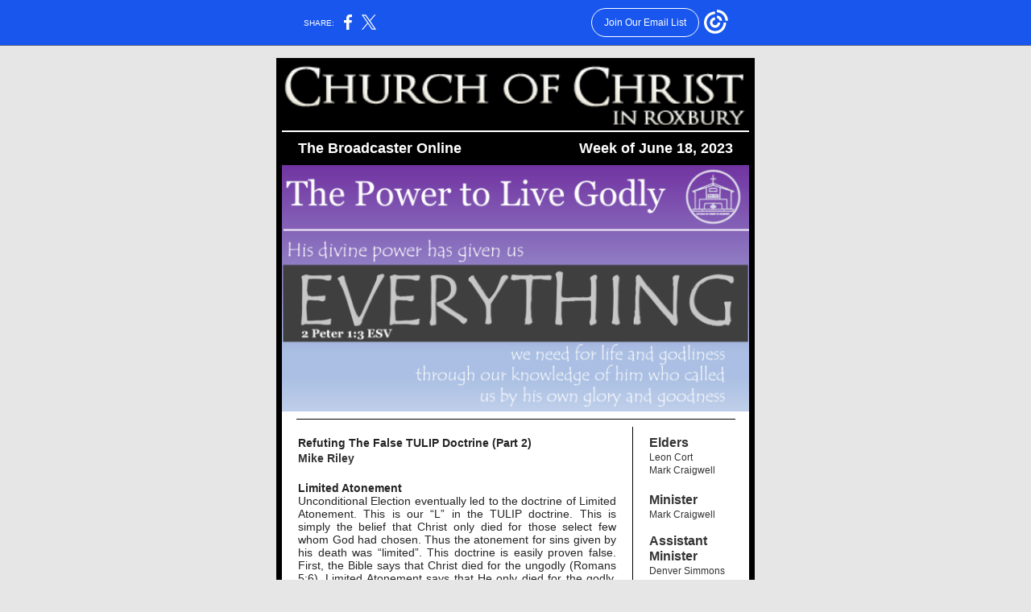

--- FILE ---
content_type: text/html; charset=utf-8
request_url: https://myemail-api.constantcontact.com/The-Broadcaster-Online-Week-of-June-18--2023.html?soid=1112035473014&aid=bD02KmR-HX4
body_size: 17284
content:
<!DOCTYPE html><html xmlns:fb="https://www.facebook.com/2008/fbml"><head><meta property="og:title" content="The Broadcaster Online Week of June 18, 2023"><meta property="og:site_name" content="Church of Christ in Roxbury"><meta property="og:type" content="article"><meta property="og:image" content="https://files.constantcontact.com/676ba7ae201/32511cf1-b1f6-4365-b681-bb1b77f08b48.png"><meta property="og:image" content="https://files.constantcontact.com/676ba7ae201/25486250-a8d3-47ef-9539-a556d13318d2.png"><meta property="og:image" content="https://files.constantcontact.com/676ba7ae201/4dd06ead-743e-4357-b9d2-eda64c3bb8f4.jpg"><meta property="og:image" content="https://files.constantcontact.com/676ba7ae201/359c919f-8fcd-4aee-9d48-99a35f65cf44.jpg"><meta property="og:image" content="https://files.constantcontact.com/676ba7ae201/068274ec-3f83-4536-87b9-a3de8f499926.jpg"><meta property="og:image" content="https://files.constantcontact.com/676ba7ae201/8a7210aa-f7c1-47fe-b01a-b1e659bdd303.jpg"><meta property="og:image" content="https://files.constantcontact.com/676ba7ae201/e5f30534-86af-48e8-b136-c399943b2bdb.jpg"><meta property="og:image" content="https://files.constantcontact.com/676ba7ae201/01372abe-1b53-4086-a781-8b7e239f1c4d.jpg"><meta property="og:image" content="https://files.constantcontact.com/676ba7ae201/ac2e8818-9632-48d1-b106-9d21dc1e8d51.jpg"><meta property="og:image" content="https://files.constantcontact.com/676ba7ae201/b1ef95eb-fd7d-4abc-8997-b6ac5c3f6a57.png"><meta property="og:image" content="https://files.constantcontact.com/676ba7ae201/96591720-8533-4b4c-ad72-3109aa8b7365.png"><meta property="og:image" content="https://files.constantcontact.com/676ba7ae201/d552e4f2-0814-44ca-ba74-769b442a46c2.jpg"><meta property="og:image" content="https://files.constantcontact.com/676ba7ae201/cd14a7a2-3b84-4ff4-bf87-d3818eab6598.png"><meta property="og:image" content="https://files.constantcontact.com/676ba7ae201/e3737dfa-1603-4175-812d-9d4a797dcdd9.png"><meta property="og:image" content="https://files.constantcontact.com/676ba7ae201/8958465f-ab78-4bd3-82f8-7efe651acf80.jpg"><meta property="og:image" content="https://files.constantcontact.com/676ba7ae201/4f64c321-5c7a-4438-b4e4-87b4909f8fa0.png"><meta property="og:image" content="https://files.constantcontact.com/676ba7ae201/b626e3b1-c83b-47dd-a53f-f38106a7565a.png"><meta property="og:image" content="https://files.constantcontact.com/676ba7ae201/0b256874-f64b-4908-ace1-158eb0a64529.jpg"><meta property="og:image" content="https://files.constantcontact.com/676ba7ae201/eab253ee-a40a-42dc-9eea-c4553a596d6e.jpg"><meta property="og:image" content="https://files.constantcontact.com/676ba7ae201/d7adb518-e599-455c-b85b-d714baefeb8d.jpg"><meta property="og:image" content="https://files.constantcontact.com/676ba7ae201/1d68221a-dd0d-458d-b1ab-53784195db97.jpg"><meta property="og:image" content="https://files.constantcontact.com/676ba7ae201/4ab97644-9458-42d1-b691-708ada8d8f03.png"><meta property="og:image" content="https://files.constantcontact.com/676ba7ae201/2e883077-5840-4009-b427-1f3807729b6c.jpg"><meta property="og:image" content="https://files.constantcontact.com/676ba7ae201/615fc9c0-229d-4da4-beca-5d0d9e05d9c1.jpg"><meta property="og:image" content="https://files.constantcontact.com/676ba7ae201/2e5542fb-5365-4bbf-aa4f-8e2047ef3522.png"><meta property="og:image" content="https://files.constantcontact.com/676ba7ae201/a327b38c-3a0f-4148-8d70-caabdfaf3dfd.png"><meta property="og:image" content="https://files.constantcontact.com/676ba7ae201/53ac0267-d74f-43d2-9532-8b4db713cc86.png"><meta property="og:image" content="https://files.constantcontact.com/676ba7ae201/80649d06-ed4e-4d47-8311-ed8e238a0080.png"><meta property="og:image" content="https://files.constantcontact.com/676ba7ae201/ac18c15b-fba9-4e64-b30c-b3e8b6d3756a.jpg"><meta property="og:image" content="https://files.constantcontact.com/676ba7ae201/a60fe0ee-32d7-4a1d-a500-7be6d0f3163b.png"><meta property="og:image" content="https://files.constantcontact.com/676ba7ae201/b2f8f0e7-2998-4f1c-a637-93db5d5aa93b.png"><meta property="og:image" content="https://files.constantcontact.com/676ba7ae201/5015df59-5e05-4b7f-ab43-10351e748e24.jpg"><meta property="og:image" content="https://files.constantcontact.com/676ba7ae201/8366a6b0-7b8f-4943-b81e-93e958cb85d8.jpg"><meta property="og:image" content="https://mlsvc01-prod.s3.amazonaws.com/676ba7ae201/0b46dc11-be08-4323-bdcd-330cb36d7208.jpg"><meta property="og:image" content="https://files.constantcontact.com/676ba7ae201/ab33e6de-171e-416e-9d00-4550c89829f9.png"><meta property="og:image" content="https://mlsvc01-prod.s3.amazonaws.com/676ba7ae201/403ddeea-153d-42a1-bb79-ec202b8f6ff4.jpg"><meta property="og:image" content="https://files.constantcontact.com/676ba7ae201/7f784477-f44a-4046-ae09-1b7e3e7bac94.png"><meta property="og:image" content="https://imgssl.constantcontact.com/letters/images/1101116784221/S.gif"><meta property="og:image" content="https://imgssl.constantcontact.com/letters/images/1101116784221/S.gif"><meta property="og:image" content="https://imgssl.constantcontact.com/letters/images/1101116784221/S.gif"><meta property="og:image" content="https://imgssl.constantcontact.com/letters/images/sys/S.gif"><meta property="og:image" content="https://imgssl.constantcontact.com/letters/images/sys/S.gif"><meta property="og:image" content="https://imgssl.constantcontact.com/letters/images/sys/S.gif"><meta property="og:image" content="https://imgssl.constantcontact.com/letters/images/1101116784221/S.gif"><meta property="og:image" content="https://imgssl.constantcontact.com/letters/images/1101116784221/S.gif"><meta property="og:image" content="https://imgssl.constantcontact.com/letters/images/sys/S.gif"><meta property="og:image" content="https://imgssl.constantcontact.com/letters/images/sys/S.gif"><meta property="og:image" content="https://imgssl.constantcontact.com/letters/images/sys/S.gif"><meta property="og:image" content="https://imgssl.constantcontact.com/letters/images/1101116784221/S.gif"><meta property="og:image" content="https://imgssl.constantcontact.com/letters/images/1101116784221/S.gif"><meta property="og:image" content="https://imgssl.constantcontact.com/letters/images/sys/S.gif"><meta property="og:image" content="https://imgssl.constantcontact.com/letters/images/sys/S.gif"><meta property="og:image" content="https://imgssl.constantcontact.com/letters/images/sys/S.gif"><meta property="og:image" content="https://imgssl.constantcontact.com/letters/images/1101116784221/S.gif"><meta property="og:image" content="https://imgssl.constantcontact.com/letters/images/1101116784221/S.gif"><meta property="og:image" content="https://imgssl.constantcontact.com/letters/images/sys/S.gif"><meta property="og:image" content="https://imgssl.constantcontact.com/letters/images/sys/S.gif"><meta property="og:image" content="https://imgssl.constantcontact.com/letters/images/sys/S.gif"><meta property="og:image" content="https://imgssl.constantcontact.com/letters/images/1101116784221/S.gif"><meta property="og:image" content="https://imgssl.constantcontact.com/letters/images/1101116784221/S.gif"><meta property="og:image" content="https://imgssl.constantcontact.com/letters/images/1101116784221/S.gif"><meta property="og:image" content="https://imgssl.constantcontact.com/letters/images/1101116784221/S.gif"><meta property="og:image" content="https://imgssl.constantcontact.com/letters/images/1101116784221/S.gif"><meta property="og:image" content="https://imgssl.constantcontact.com/letters/images/1101116784221/S.gif"><meta property="og:image" content="https://imgssl.constantcontact.com/letters/images/1101116784221/S.gif"><meta property="og:image" content="https://imgssl.constantcontact.com/letters/images/1101116784221/S.gif"><meta property="og:image" content="https://imgssl.constantcontact.com/letters/images/sys/S.gif"><meta property="og:image" content="https://imgssl.constantcontact.com/letters/images/sys/S.gif"><meta property="og:image" content="https://imgssl.constantcontact.com/letters/images/sys/S.gif"><meta property="og:image" content="https://imgssl.constantcontact.com/letters/images/1101116784221/S.gif"><meta property="og:image" content="https://imgssl.constantcontact.com/letters/images/1101116784221/S.gif"><meta property="og:image" content="https://imgssl.constantcontact.com/letters/images/1101116784221/S.gif"><meta property="og:image" content="https://imgssl.constantcontact.com/letters/images/1101116784221/S.gif"><meta property="og:image" content="https://imgssl.constantcontact.com/letters/images/1101116784221/S.gif"><meta property="og:image" content="https://imgssl.constantcontact.com/letters/images/sys/S.gif"><meta property="og:image" content="https://imgssl.constantcontact.com/letters/images/sys/S.gif"><meta property="og:image" content="https://imgssl.constantcontact.com/letters/images/sys/S.gif"><meta property="og:image" content="https://imgssl.constantcontact.com/letters/images/1101116784221/S.gif"><meta property="og:image" content="https://imgssl.constantcontact.com/letters/images/sys/S.gif"><meta property="og:image" content="https://imgssl.constantcontact.com/letters/images/sys/S.gif"><meta property="og:image" content="https://imgssl.constantcontact.com/letters/images/sys/S.gif"><meta property="og:image" content="https://imgssl.constantcontact.com/letters/images/1101116784221/S.gif"><meta property="og:image" content="https://imgssl.constantcontact.com/letters/images/1101116784221/S.gif"><meta property="og:image" content="https://imgssl.constantcontact.com/letters/images/1101116784221/S.gif"><meta property="og:image" content="https://imgssl.constantcontact.com/letters/images/1101116784221/S.gif"><meta property="og:image" content="https://imgssl.constantcontact.com/letters/images/1101116784221/S.gif"><meta property="og:image" content="https://imgssl.constantcontact.com/letters/images/1101116784221/S.gif"><meta property="og:image" content="https://imgssl.constantcontact.com/letters/images/sys/S.gif"><meta property="og:image" content="https://imgssl.constantcontact.com/letters/images/sys/S.gif"><meta property="og:image" content="https://imgssl.constantcontact.com/letters/images/sys/S.gif"><meta property="og:image" content="https://imgssl.constantcontact.com/letters/images/1101116784221/S.gif"><meta property="og:image" content="https://imgssl.constantcontact.com/letters/images/1101116784221/S.gif"><meta property="og:image" content="https://imgssl.constantcontact.com/letters/images/1101116784221/S.gif"><meta property="og:image" content="https://imgssl.constantcontact.com/letters/images/1101116784221/S.gif"><meta property="og:image" content="https://imgssl.constantcontact.com/letters/images/1101116784221/S.gif"><meta property="og:image" content="https://imgssl.constantcontact.com/letters/images/1101116784221/S.gif"><meta property="og:image" content="https://imgssl.constantcontact.com/letters/images/1101116784221/S.gif"><meta property="og:image" content="https://imgssl.constantcontact.com/letters/images/sys/S.gif"><meta property="og:image" content="https://imgssl.constantcontact.com/letters/images/sys/S.gif"><meta property="og:image" content="https://imgssl.constantcontact.com/letters/images/sys/S.gif"><meta property="og:image" content="https://imgssl.constantcontact.com/letters/images/1101116784221/S.gif"><meta property="og:image" content="https://imgssl.constantcontact.com/letters/images/1101116784221/S.gif"><meta property="og:image" content="https://imgssl.constantcontact.com/letters/images/1101116784221/S.gif"><meta property="og:image" content="https://imgssl.constantcontact.com/letters/images/sys/S.gif"><meta property="og:image" content="https://imgssl.constantcontact.com/letters/images/sys/S.gif"><meta property="og:image" content="https://imgssl.constantcontact.com/letters/images/sys/S.gif"><meta property="og:image" content="https://imgssl.constantcontact.com/letters/images/1101116784221/S.gif"><meta property="og:image" content="https://imgssl.constantcontact.com/letters/images/1101116784221/S.gif"><meta property="og:image" content="https://imgssl.constantcontact.com/letters/images/1101116784221/S.gif"><meta property="og:image" content="https://imgssl.constantcontact.com/letters/images/sys/S.gif"><meta property="twitter:image" content="https://files.constantcontact.com/676ba7ae201/32511cf1-b1f6-4365-b681-bb1b77f08b48.png"><meta property="og:description" content="The Power to Live Godly - 2 Peter 1:3 The Broadcaster Online Week of June 18, 2023 Refuting The False TULIP Doctrine (Part 2) Mike Riley Limited Atonement Unconditional Election eventually led to the ">
<meta content="text/html; charset=utf-8" http-equiv="Content-Type">
<meta content="width=device-width, initial-scale=1.0" name="viewport">
<meta charset="UTF-8">
<meta name="viewport" content="width=device-width, initial-scale=1, maximum-scale=1">
<!--[if gte mso 9]>
<style id="ol-styles">
/* OUTLOOK-SPECIFIC STYLES */
li {
text-indent: -1em;
padding: 0;
margin: 0;
line-height: 1.2;
}
ul, ol {
padding: 0;
margin: 0 0 0 40px;
}
p {
margin: 0;
padding: 0;
margin-bottom: 0;
}
sup {
font-size: 85% !important;
}
sub {
font-size: 85% !important;
}
</style>
<![endif]-->
<style id="template-styles-head" data-premailer="ignore">
.footer-main-width {
width: 604px!important;
max-width: 604px;
}
table {
border-collapse: collapse;
table-layout: fixed;
}
.bgimage {
table-layout: auto;
}
.preheader-container {
color: transparent;
display: none;
font-size: 1px;
line-height: 1px;
max-height: 0px;
max-width: 0px;
opacity: 0;
overflow: hidden;
}
/* LIST AND p STYLE OVERRIDES */
.editor-text p {
margin: 0;
padding: 0;
margin-bottom: 0;
}
.editor-text ul,
.editor-text ol {
padding: 0;
margin: 0 0 0 40px;
}
.editor-text li {
padding: 0;
margin: 0;
line-height: 1.2;
}
/* ==================================================
CLIENT/BROWSER SPECIFIC OVERRIDES
================================================== */
/* IE: correctly scale images with w/h attbs */
img {
-ms-interpolation-mode: bicubic;
}
/* Text Link Style Reset */
a {
text-decoration: underline;
}
/* iOS: Autolink styles inherited */
a[x-apple-data-detectors] {
text-decoration: underline !important;
font-size: inherit !important;
font-family: inherit !important;
font-weight: inherit !important;
line-height: inherit !important;
color: inherit !important;
}
/* FF/Chrome: Smooth font rendering */
.editor-text, .MainTextFullWidth {
-webkit-font-smoothing: antialiased;
-moz-osx-font-smoothing: grayscale;
}
/* Gmail/Web viewport fix */
u + .body .template-body {
width: 604px;
}
@media only screen and (max-width:480px) {
u + .body .template-body {
width: 100% !important;
}
}
/* Office365/Outlook.com image reset */
[office365] button, [office365] .divider-base div, [office365] .spacer-base div, [office365] .editor-image div { display: block !important; }
</style>
<style>@media only screen and (max-width:480px) {
table {
border-collapse: collapse;
}
.main-width {
width: 100% !important;
}
.mobile-hidden {
display: none !important;
}
td.OneColumnMobile {
display: block !important;
}
.OneColumnMobile {
width: 100% !important;
}
td.editor-col .editor-text {
padding-left: 20px !important; padding-right: 20px !important;
}
td.editor-col .editor-image.editor-image-hspace-on td {
padding-left: 20px !important; padding-right: 20px !important;
}
td.editor-col .editor-button-container {
padding-left: 20px !important; padding-right: 20px !important;
}
td.editor-col .editor-social td {
padding-left: 20px !important; padding-right: 20px !important;
}
td.editor-col .block-margin {
padding-left: 20px !important; padding-right: 20px !important;
}
td.editor-col td.block-margin .editor-text {
padding-left: 0px !important; padding-right: 0px !important;
}
td.editor-col td.block-margin .editor-image.editor-image-hspace-on td {
padding-left: 0px !important; padding-right: 0px !important;
}
td.editor-col td.block-margin .editor-button-container {
padding-left: 0px !important; padding-right: 0px !important;
}
td.editor-col td.block-margin .editor-social td {
padding-left: 0px !important; padding-right: 0px !important;
}
.editor-button td > table tr > td {
padding: 0px 0px 0px 0px !important;
}
.editor-button td > table tr > td td {
padding: 9px 15px 10px 15px !important;
}
.layout {
padding: 15px 9px 15px 9px !important;
}
.layout-container-border {
padding: 1px 1px 1px 1px !important;
}
.layout-container {
padding: 0px 0px 0px 0px !important;
}
.editor-image img {
width: auto !important; margin-left: auto !important; margin-right: auto !important;
}
.editor-image .image-cell {
padding-bottom: 15px !important;
}
.editor-text {
font-size: 16px !important;
}
.section-headline-text {
font-size: 24px !important;
}
.headline-text {
font-size: 24px !important;
}
.subheadline-text {
font-size: 20px !important;
}
.feature {
padding-top: 0px !important; padding-bottom: 0px !important;
}
.layout-outer {
padding: 0px 20px !important;
}
.feature-heading-text {
font-size: 20px !important;
}
.feature-text {
font-size: 16px !important;
}
.split.editor-col {
margin-top: 0px !important;
}
.split.editor-col ~ .split.editor-col {
margin-top: 10px !important;
}
.split-layout-margin {
padding: 0px 20px !important;
}
.article {
padding-top: 0px !important; padding-bottom: 0px !important;
}
.article-heading-text {
font-size: 20px !important;
}
.article-text {
font-size: 16px !important;
}
.social-container {
text-align: center !important;
}
.social-text {
font-size: 14px !important;
}
.cpn-heading-text {
font-size: 28px !important;
}
.editor-cpn-heading-text {
font-size: 28px !important;
}
td.col-divided .editor-col {
border-right: 0px solid #000000 !important; border-bottom: 1px solid #000000 !important;
}
td.col-divided td.editor-col:last-of-type {
border-bottom: 0 !important;
}
.col-divided {
padding: 0 20px !important;
}
td.col-divided .editor-col .editor-text {
padding-left: 0px !important; padding-right: 0px !important;
}
td.col-divided .editor-col .editor-image.editor-image-hspace-on td {
padding-left: 0px !important; padding-right: 0px !important;
}
td.col-divided .editor-col .editor-button-container {
padding-left: 0px !important; padding-right: 0px !important;
}
td.col-divided .editor-col .editor-social td {
padding-left: 0px !important; padding-right: 0px !important;
}
td.col-divided .editor-col .block-margin {
padding-left: 0px !important; padding-right: 0px !important;
}
.action-block .poll-answer {
width: 100% !important; display: block !important;
}
.action-block .poll-button {
width: 100% !important;
}
div.MobileFooter {
font-size: 11px !important;
}
td.FooterMobile {
padding: 0px 10px 0px 10px !important;
}
td.MainCenter {
width: 100% !important;
}
table.MainSide {
display: none !important;
}
img.MainSide {
display: none !important;
}
td.MainSide {
display: none !important;
}
.rsvp-button-inner {
padding: 0px 0px 10px 0px !important;
}
.rsvp-button-outer {
width: 100% !important; max-width: 100% !important;
}
.action-block .poll-answer {
width: 100% !important; display: block !important;
}
.action-block .poll-button {
width: 100% !important;
}
div.MobileFooter {
font-size: 11px !important;
}
td.FooterMobile {
padding: 0px 10px 0px 10px !important;
}
td.MainCenter {
width: 100% !important;
}
table.MainSide {
display: none !important;
}
img.MainSide {
display: none !important;
}
td.MainSide {
display: none !important;
}
.rsvp-button-inner {
padding: 0px 0px 10px 0px !important;
}
.rsvp-button-outer {
width: 100% !important; max-width: 100% !important;
}
.action-block .poll-answer {
width: 100% !important; display: block !important;
}
.action-block .poll-button {
width: 100% !important;
}
div.MobileFooter {
font-size: 11px !important;
}
td.FooterMobile {
padding: 0px 10px 0px 10px !important;
}
td.MainCenter {
width: 100% !important;
}
table.MainSide {
display: none !important;
}
img.MainSide {
display: none !important;
}
td.MainSide {
display: none !important;
}
.rsvp-button-inner {
padding: 0px 0px 10px 0px !important;
}
.rsvp-button-outer {
width: 100% !important; max-width: 100% !important;
}
.footer-main-width {
width: 100% !important;
}
.footer-mobile-hidden {
display: none !important;
}
.footer-column {
display: block !important;
}
.footer-mobile-stack {
display: block !important;
}
.footer-mobile-stack-padding {
padding-top: 3px;
}
}
@media only screen and (max-width:320px) {
.layout {
padding: 0px 0px 0px 0px !important;
}
}
@media screen {
@font-face {
font-family: 'Libre Baskerville'; font-style: normal; font-weight: 400; src: local('Libre Baskerville'), local('LibreBaskerville-Regular'), url(https://fonts.gstatic.com/s/librebaskerville/v5/kmKnZrc3Hgbbcjq75U4uslyuy4kn0qNZaxMaC82U.woff2) format('woff2'); unicode-range: U+0000-00FF, U+0131, U+0152-0153, U+02C6, U+02DA, U+02DC, U+2000-206F, U+2074, U+20AC, U+2212, U+2215;
}
}
</style>
<title>The Broadcaster Online Week of June 18, 2023</title><script type="text/javascript">
var __plink_targets = {
"linkedin.post": "https://s.rs6.net/t?sid=1112035473014&e=bD02KmR-HX4&c=4&r=1",
"addthis.share": "https://s.rs6.net/t?sid=1112035473014&e=bD02KmR-HX4&c=5&r=1",
"facebook.like": "https://s.rs6.net/t?sid=1112035473014&e=bD02KmR-HX4&c=2&r=0",
"twitter.tweet": "https://s.rs6.net/t?sid=1112035473014&e=bD02KmR-HX4&c=3&r=1",
"x.tweet": "https://s.rs6.net/t?sid=1112035473014&e=bD02KmR-HX4&c=3&r=1",
"facebook.share": "https://s.rs6.net/t?sid=1112035473014&e=bD02KmR-HX4&c=1&r=1",
"facebook.send": "https://s.rs6.net/t?sid=1112035473014&e=bD02KmR-HX4&c=6&r=0",
"permalink.view": "https://s.rs6.net/t?sid=1112035473014&e=bD02KmR-HX4&c=0&r=0"
};
</script>
<script type="text/javascript" src="https://myemail-op.constantcontact.com/page/js/campaignPage.js?soid=wtnvhvlab&visitorHost=https%3A%2F%2Fvisitor.constantcontact.com&pageName=The%20Broadcaster%20Online%20Week%20of%20June%2018%2C%202023"></script>
</head>
<body class="body" align="center" style="width: 100%; min-width: 100%; -webkit-text-size-adjust: 100%; -ms-text-size-adjust: 100%; background-color: #E6E6E6; margin: 0px; padding: 0px;" bgcolor="#E6E6E6">
<table class="template-body" border="0" cellpadding="0" cellspacing="0" style="text-align: center; min-width: 100%;" width="100%">
<tbody><tr>
<td class="preheader-container">
<div>
<div id="preheader" style="display: none; font-size: 1px; color: transparent; line-height: 1px; max-height: 0px; max-width: 0px; opacity: 0; overflow: hidden;">
<span data-entity-ref="preheader">The Power to Live Godly - 2 Peter 1:3</span>
</div>

</div>
</td>
</tr>
<tr>
<td class="template-shell-container" align="center">
<div class="bgcolor" style="background-color: #E6E6E6;">
<table class="bgimage" width="100%" border="0" cellpadding="0" cellspacing="0" style="background-color: #E6E6E6;" bgcolor="#E6E6E6">
<tbody>
<tr>
<td align="center">
<table class="main-width" width="604" align="center" border="0" cellpadding="0" cellspacing="0" style="width: 604px;">
<tbody>
<tr>
<td class="layout" align="center" valign="top" style="padding: 15px 5px;">
<table width="100%" align="center" border="0" cellpadding="0" cellspacing="0">
<tbody>
<tr>
<td class="layout-container-border" align="center" valign="top" style="background-color: #000000; padding: 7px;" bgcolor="#000000">
<table width="100%" align="center" border="0" cellpadding="0" cellspacing="0" style="background-color: #000000;" bgcolor="#000000">
<tbody>
<tr>
<td class="layout-container" align="center" valign="top" style="background-color: #ffffff; padding: 0;" bgcolor="#ffffff">
<div class="">
<table width="100%" cellpadding="0" cellspacing="0" border="0" class="galileo-ap-layout-editor" style="min-width: 100%;">
<tbody>
<tr>
<td class=" editor-col OneColumnMobile" width="100%" align="" valign="top" style="background-color: rgb(0, 0, 0);" bgcolor="000000">
<div class="gl-contains-image">
<table class="editor-image editor-image" style="min-width: 100%;" width="100%" cellpadding="0" cellspacing="0" border="0">
<tbody>
<tr>
<td align="center" valign="top" style="padding-top: 0px; padding-bottom: 0px;">
<div class="publish-container">
<a href="https://www.churchofchristinroxbury.org/">
<img alt="" class="" style="display: block; height: auto !important; max-width: 100% !important;" width="579" border="0" hspace="0" vspace="0" src="https://files.constantcontact.com/676ba7ae201/32511cf1-b1f6-4365-b681-bb1b77f08b48.png">
</a>
</div>
</td>
</tr>
</tbody>
</table>
</div>
</td>
</tr>
</tbody>
</table>
<table width="100%" cellpadding="0" cellspacing="0" border="0" class="galileo-ap-layout-editor" style="min-width: 100%;">
<tbody>
<tr>
<td class=" editor-col OneColumnMobile" width="100%" align="" valign="top" style="background-color: rgb(255, 255, 255);" bgcolor="FFFFFF">
<div class="gl-contains-divider">
<table class="editor-divider" width="100%" cellpadding="0" cellspacing="0" border="0" style="min-width: 100%;">
<tbody>
<tr>
<td class="" align="center" valign="top">
<table width="100%" class="galileo-ap-content-editor" style="cursor: default; min-width: 100%;">
<tbody>
<tr>
<td class="divider-base divider-solid" style="padding: 0px;" width="100%" valign="top" align="center">
<table cellspacing="0" cellpadding="0" border="0" align="center" style="width: 100%; min-width: 100%; height: 1px;">
<tbody>
<tr>
<td height="1" align="center" style="background-color: rgb(255, 255, 255); padding-bottom: 1px; border-bottom-style: none; height: 1px; line-height: 1px;" bgcolor="FFFFFF">
<div><img alt="" src="https://imgssl.constantcontact.com/letters/images/1101116784221/S.gif" width="5" vspace="0" hspace="0" height="1" border="0" style="display: block; height: 1px; width: 5px;"></div>
</td>
</tr>
</tbody>
</table>
</td>
</tr>
</tbody>
</table>
</td>
</tr>
</tbody>
</table>
</div>
</td>
</tr>
</tbody>
</table>
<table width="100%" cellpadding="0" cellspacing="0" border="0" class="galileo-ap-layout-editor" style="min-width: 100%;">
<tbody>
<tr>
<td class=" editor-col OneColumnMobile" width="55%" align="" valign="top" style="background-color: rgb(0, 0, 0);" bgcolor="000000">
<div><div class="column-resize-bar">
<span class="line"></span>
<span class="grabber"></span>
</div></div>
<div class="gl-contains-text">
<table width="100%" style="min-width: 100%;" cellpadding="0" cellspacing="0" border="0">
<tbody>
<tr>
<td class="editor-text " align="left" valign="top" style="font-family: Calibri,Helvetica,Arial,sans-serif; font-size: 14px; color: #333333; text-align: left; display: block; word-wrap: break-word; line-height: 1.2; padding: 10px 10px 10px 20px;">
<div></div>
<div class="text-container galileo-ap-content-editor"><div><div><span style="font-size: 18px; color: rgb(255, 255, 255); font-weight: bold;">The Broadcaster Online</span></div></div></div>
</td>
</tr>
</tbody>
</table>
</div>
</td>
<td class=" editor-col OneColumnMobile" width="45%" align="" valign="top" style="background-color: rgb(0, 0, 0);" bgcolor="000000">
<div class="gl-contains-text">
<table width="100%" style="min-width: 100%;" cellpadding="0" cellspacing="0" border="0">
<tbody>
<tr>
<td class="editor-text editor-text " align="left" valign="top" style="font-family: Calibri,Helvetica,Arial,sans-serif; font-size: 14px; color: #333333; text-align: left; display: block; word-wrap: break-word; line-height: 1.2; padding: 10px 20px 10px 10px;">
<div></div>
<div class="text-container galileo-ap-content-editor"><div><div style="text-align: right;" align="right"><span style="font-size: 18px; color: rgb(255, 255, 255); font-weight: bold;">Week of June 18, 2023</span></div></div></div>
</td>
</tr>
</tbody>
</table>
</div>
</td>
</tr>
</tbody>
</table>
<table width="100%" cellpadding="0" cellspacing="0" border="0" class="galileo-ap-layout-editor" style="min-width: 100%;">
<tbody>
<tr>
</tr>
</tbody>
</table>
<table width="100%" cellpadding="0" cellspacing="0" border="0" class="galileo-ap-layout-editor" style="min-width: 100%;">
<tbody>
<tr>
<td class=" editor-col OneColumnMobile" width="100%" align="" valign="top" style="background-color: rgb(255, 255, 255);" bgcolor="FFFFFF">
<div class="gl-contains-image">
<table class="editor-image editor-image" style="min-width: 100%;" width="100%" cellpadding="0" cellspacing="0" border="0">
<tbody>
<tr>
<td align="center" valign="top" style="padding-top: 0px; padding-bottom: 0px;">
<div class="publish-container">  <img alt="" class="" style="display: block; height: auto !important; max-width: 100% !important;" width="580" border="0" hspace="0" vspace="0" src="https://files.constantcontact.com/676ba7ae201/25486250-a8d3-47ef-9539-a556d13318d2.png">
</div>
</td>
</tr>
</tbody>
</table>
</div>
</td>
</tr>
</tbody>
</table>
<table width="100%" cellpadding="0" cellspacing="0" border="0" class="galileo-ap-layout-editor" style="min-width: 100%;">
<tbody>
<tr>
<td class=" editor-col OneColumnMobile" width="100%" align="" valign="top">
<div class="gl-contains-divider">
<table class="editor-divider" width="100%" cellpadding="0" cellspacing="0" border="0" style="min-width: 100%;">
<tbody>
<tr>
<td class="" align="center" valign="top">
<table width="100%" class="galileo-ap-content-editor" style="cursor: default; min-width: 100%;">
<tbody>
<tr>
<td class="divider-base divider-solid" width="100%" align="center" valign="top" style="padding: 9px 0;">
<table cellpadding="0" cellspacing="0" border="0" align="center" style="height: 1px; width: 94%; min-width: 94%;">
<tbody>
<tr>
<td height="1" align="center" style="border-bottom-style: none; height: 1px; line-height: 1px; padding-bottom: 0px; background-color: #000000;" bgcolor="#000000">
<div><img alt="" width="5" height="1" border="0" hspace="0" vspace="0" src="https://imgssl.constantcontact.com/letters/images/1101116784221/S.gif" style="display: block; height: 1px; width: 5px;"></div>
</td>
</tr>
</tbody>
</table>
</td>
</tr>
</tbody>
</table>
</td>
</tr>
</tbody>
</table>
</div>
</td>
</tr>
</tbody>
</table>
<table width="100%" cellpadding="0" cellspacing="0" border="0" class="galileo-ap-layout-editor" style="min-width: 100%;">
<tbody>
<tr>
<td class="col-divided content-margin" style="background-color: #FFFFFF;" align="left" valign="top" bgcolor="#FFFFFF">
<table width="100%" cellpadding="0" cellspacing="0" border="0">
<tbody>
<tr>
<td class="editor-col content editor-col OneColumnMobile" width="75%" align="left" valign="top" style="background-color: rgb(255, 255, 255); border-right-width: 1px; border-right-color: #000000; border-right-style: solid;" bgcolor="FFFFFF">
<div><div class="column-resize-bar">
<span class="line"></span>
<span class="grabber"></span>
</div></div>
<div class="gl-contains-text">
<table width="100%" style="min-width: 100%;" cellpadding="0" cellspacing="0" border="0">
<tbody>
<tr>
<td class="editor-text article-heading-text" align="left" valign="top" style="font-family: Arial, Verdana, Helvetica, sans-serif; font-size: 16px; color: #000000; text-align: left; display: block; word-wrap: break-word; line-height: 1.2; font-weight: bold; padding: 10px 20px;">
<div></div>
<div class="text-container galileo-ap-content-editor"><div>
<div><span style="font-size: 14px; color: rgb(36, 36, 36); font-family: Segoe UI, Lucida Grande, Tahoma, sans-serif; font-weight: bold;">Refuting The False TULIP Doctrine (Part 2)</span></div>
<div><span style="font-size: 14px; color: rgb(51, 51, 51);">Mike Riley</span></div>
</div></div>
</td>
</tr>
</tbody>
</table>
</div>
<div class="gl-contains-text">
<table width="100%" style="min-width: 100%;" cellpadding="0" cellspacing="0" border="0">
<tbody>
<tr>
<td class="editor-text " align="left" valign="top" style="line-height: 1.2; font-family: Calibri,Helvetica,Arial,sans-serif; font-size: 14px; color: #333333; text-align: left; display: block; word-wrap: break-word; padding: 10px 20px;">
<div></div>
<div class="text-container galileo-ap-content-editor"><div>
<div style="text-align: justify;" align="justify"><span style="font-size: 14px; color: rgb(36, 36, 36); font-weight: bold; font-family: Segoe UI, Lucida Grande, Tahoma, sans-serif;">Limited Atonement</span></div>
<div style="text-align: justify;" align="justify"><span style="font-size: 14px; color: rgb(36, 36, 36); font-family: Segoe UI, Lucida Grande, Tahoma, sans-serif;">Unconditional Election eventually led to the doctrine of Limited Atonement. This is our “L” in the TULIP doctrine. This is simply the belief that Christ only died for those select few whom God had chosen. Thus the atonement for sins given by his death was “limited”. This doctrine is easily proven false. First, the Bible says that Christ died for the ungodly (Romans 5:6). Limited Atonement says that He only died for the godly. John 3:16 tells us that God so loved the “world”. God did not only love a select few but all men (1 Timothy 2:4; 2 Peter 3:9).</span></div>
<div style="text-align: justify;" align="justify"><span style="font-size: 14px; color: rgb(36, 36, 36); font-weight: bold; font-family: Segoe UI, Lucida Grande, Tahoma, sans-serif;">&nbsp;</span></div>
<div style="text-align: justify;" align="justify"><span style="font-size: 14px; color: rgb(36, 36, 36); font-weight: bold; font-family: Segoe UI, Lucida Grande, Tahoma, sans-serif;">Irresistible Grace</span></div>
<div style="text-align: justify;" align="justify"><span style="font-size: 14px; color: rgb(36, 36, 36); font-family: Segoe UI, Lucida Grande, Tahoma, sans-serif;">“I” stands for the next doctrine to spring up called Irresistible Grace. This is the belief that the elect (those chosen by God) are going to be saved whether they desire to be or not. This would mean that a man could hate God; even worship Satan, and still be allowed to enter into heaven. Joshua told us that we have the ability to choose whom we will serve (Joshua 24:15). Peter told those on Pentecost to save themselves (Acts 2:40).</span></div>
<div style="text-align: justify;" align="justify"><span style="font-size: 14px; color: rgb(36, 36, 36); font-weight: bold; font-family: Segoe UI, Lucida Grande, Tahoma, sans-serif;">&nbsp;</span></div>
<div style="text-align: justify;" align="justify"><span style="font-size: 14px; color: rgb(36, 36, 36); font-weight: bold; font-family: Segoe UI, Lucida Grande, Tahoma, sans-serif;">Perseverance Of The Saints</span></div>
<div style="text-align: justify;" align="justify"><span style="font-size: 14px; color: rgb(36, 36, 36); font-family: Segoe UI, Lucida Grande, Tahoma, sans-serif;">Finally, we come to the “P” which is Perseverance of the Saints. We often hear this doctrine called, “Once saved, always saved”. The Scriptures teach that man has the ability to choose whom he will serve and that his eternal soul will be judged on that choice. No one who believes in “Once saved, always saved” would deny that Paul was one of the “elect”. Yet when we read 1 Corinthians 9:27 we find that he constantly “worked” to stay in that saved condition. We can also look to Simon the Sorcerer (Acts 8) as one who was saved and then lost. Judas was another. He was given the ability to do miracles like the rest of the disciples (Matthew 10:1). No one can deny that he was saved. Yet we know that he fell away. It will be our actions that will be judged on the judgment day hence, we decide whether we will go to heaven or hell by those actions (2 Corinthians 5:10).</span></div>
<div style="text-align: justify;" align="justify"><span style="font-size: 14px; color: rgb(36, 36, 36); font-weight: bold; font-family: Segoe UI, Lucida Grande, Tahoma, sans-serif;">&nbsp;</span></div>
<div style="text-align: justify;" align="justify"><span style="font-size: 14px; color: rgb(36, 36, 36); font-weight: bold; font-family: Segoe UI, Lucida Grande, Tahoma, sans-serif;">&nbsp;</span></div>
<div style="text-align: justify;" align="justify"><span style="font-size: 14px; color: rgb(36, 36, 36); font-weight: bold; font-family: Segoe UI, Lucida Grande, Tahoma, sans-serif;">Calvinism Refuted</span></div>
<div style="text-align: justify;" align="justify"><span style="font-size: 14px; color: rgb(36, 36, 36); font-family: Segoe UI, Lucida Grande, Tahoma, sans-serif;">Brethren, as believers in God’s inspired Word (2 Timothy 3:16), we need to consistently “refute” the false teaching of “TULIP” (Ephesians 4:14; Colossians 2:4,8; Hebrews 13:9; 1 John 4:1; 2 John 1:9-10).</span></div>
</div></div>
</td>
</tr>
</tbody>
</table>
</div>
</td>
<td class="editor-col content editor-col OneColumnMobile" width="25%" align="left" valign="top" style="background-color: rgb(255, 255, 255); border-right-width: 0px; border-right-color: #ffffff; border-right-style: solid;" bgcolor="FFFFFF">
<div class="gl-contains-text">
<table width="100%" style="min-width: 100%;" cellpadding="0" cellspacing="0" border="0">
<tbody>
<tr>
<td class="editor-text content-text" align="left" valign="top" style="font-family: Calibri,Helvetica,Arial,sans-serif; font-size: 14px; color: #333333; text-align: left; display: block; word-wrap: break-word; line-height: 1.2; padding: 10px 20px;">
<div></div>
<div class="text-container galileo-ap-content-editor"><div>
<div><span style="font-size: 16px; font-weight: bold;">Elders</span></div>
<div><span style="font-size: 12px;">Leon Cort</span></div>
<div><span style="font-size: 12px;">Mark Craigwell</span></div>
</div></div>
</td>
</tr>
</tbody>
</table>
</div>
<div class="gl-contains-text">
<table width="100%" style="min-width: 100%;" cellpadding="0" cellspacing="0" border="0">
<tbody>
<tr>
<td class="editor-text " align="left" valign="top" style="font-family: Calibri,Helvetica,Arial,sans-serif; font-size: 14px; color: #333333; text-align: left; display: block; word-wrap: break-word; line-height: 1.2; padding: 10px 20px;">
<div></div>
<div class="text-container galileo-ap-content-editor"><div>
<div><span style="font-size: 16px; font-weight: bold;">Minister</span></div>
<div><span style="font-size: 12px;">Mark Craigwell</span></div>
<div><br></div>
<div><span style="font-size: 16px; font-weight: bold;">Assistant Minister</span></div>
<div><span style="font-size: 12px;">Denver Simmons</span></div>
</div></div>
</td>
</tr>
</tbody>
</table>
</div>
<div class="gl-contains-text">
<table width="100%" style="min-width: 100%;" cellpadding="0" cellspacing="0" border="0">
<tbody>
<tr>
<td class="editor-text " align="left" valign="top" style="font-family: Calibri,Helvetica,Arial,sans-serif; font-size: 14px; color: #333333; text-align: left; display: block; word-wrap: break-word; line-height: 1.2; padding: 10px 20px;">
<div></div>
<div class="text-container galileo-ap-content-editor"><div>
<div><span style="font-size: 16px; font-weight: bold;">Deacons</span></div>
<div><span style="font-size: 12px;">Raleigh Gallington</span></div>
<div><span style="font-size: 12px;">Anthony Johnson</span></div>
<div><span style="font-size: 12px;">Gregory Johnson</span></div>
<div><span style="font-size: 12px;">Carlfred Malcolm</span></div>
<div><span style="font-size: 12px;">Albert Martin, Jr.</span></div>
<div><span style="font-size: 12px;">Walter Maxwell</span></div>
<div><span style="font-size: 12px;">Richard Meuse</span></div>
<div><span style="font-size: 12px;">Barry Person</span></div>
<div><span style="font-size: 12px;">Jason Reid</span></div>
<div><br></div>
<div><span style="font-size: 12px; font-weight: bold;">In Memoriam</span></div>
<div><span style="font-size: 12px;">Gone, but never forgotten, our beloved brother,</span></div>
<div><span style="font-size: 12px;">James W. Wade, Sr.</span></div>
</div></div>
</td>
</tr>
</tbody>
</table>
</div>
<div class="gl-contains-divider">
<table class="editor-divider" width="100%" cellpadding="0" cellspacing="0" border="0" style="min-width: 100%;">
<tbody>
<tr>
<td class="" align="center" valign="top">
<table width="100%" class="galileo-ap-content-editor" style="cursor: default; min-width: 100%;">
<tbody>
<tr>
<td class="divider-base divider-solid" width="100%" align="center" valign="top" style="padding: 9px 0;">
<table cellpadding="0" cellspacing="0" border="0" align="center" style="height: 1px; width: 94%; min-width: 94%;">
<tbody>
<tr>
<td height="1" align="center" style="border-bottom-style: none; height: 1px; line-height: 1px; padding-bottom: 0px; background-color: #000000;" bgcolor="#000000">
<div><img alt="" width="5" height="1" border="0" hspace="0" vspace="0" src="https://imgssl.constantcontact.com/letters/images/1101116784221/S.gif" style="display: block; height: 1px; width: 5px;"></div>
</td>
</tr>
</tbody>
</table>
</td>
</tr>
</tbody>
</table>
</td>
</tr>
</tbody>
</table>
</div>
</td>
</tr>
</tbody>
</table>
</td>
</tr>
</tbody>
</table>
<table width="100%" cellpadding="0" cellspacing="0" border="0" class="galileo-ap-layout-editor" style="min-width: 100%;">
<tbody>
<tr>
<td class=" editor-col OneColumnMobile" width="100%" align="" valign="top" style="background-color: rgb(255, 255, 255);" bgcolor="FFFFFF">
<div class="gl-contains-text">
<table width="100%" style="min-width: 100%;" cellpadding="0" cellspacing="0" border="0">
<tbody>
<tr>
<td class="editor-text editor-text " align="left" valign="top" style="font-family: Calibri,Helvetica,Arial,sans-serif; font-size: 14px; color: #333333; text-align: left; display: block; word-wrap: break-word; line-height: 1.2; padding: 10px 20px;">
<div></div>
<div class="text-container galileo-ap-content-editor"><div><div><a href="https://files.constantcontact.com/676ba7ae201/72016a89-16de-4495-b103-2bb1506023b6.pdf" rel="noopener noreferrer" target="_blank" style="color: rgb(205, 0, 0); font-weight: bold; font-family: Segoe UI, Lucida Grande, Tahoma, sans-serif; font-style: normal; text-decoration: underline;">Haga clic aquí para leer el boletín de esta semana en español.</a></div></div></div>
</td>
</tr>
</tbody>
</table>
</div>
</td>
</tr>
</tbody>
</table>
<table width="100%" cellpadding="0" cellspacing="0" border="0" class="galileo-ap-layout-editor" style="min-width: 100%;">
<tbody>
<tr>
<td class=" editor-col OneColumnMobile" width="100%" align="" valign="top" style="background-color: rgb(20, 20, 20);" bgcolor="141414">
<div class="gl-contains-text">
<table width="100%" style="min-width: 100%;" cellpadding="0" cellspacing="0" border="0">
<tbody>
<tr>
<td class="editor-text editor-text " align="left" valign="top" style="font-family: Calibri,Helvetica,Arial,sans-serif; font-size: 14px; color: #333333; text-align: left; display: block; word-wrap: break-word; line-height: 1.2; padding: 10px 20px;">
<div><table class="editor-image OneColumnMobile" style="mso-table-rspace: 5.75pt;" align="left" cellpadding="0" cellspacing="0" border="0">
<tbody>
<tr>
<td class="image-cell " align="center" valign="top" style="padding: 0px;">
<div class="publish-container">  <img alt="" class="" style="display: block; height: auto !important; max-width: 100% !important;" width="122" border="0" hspace="0" vspace="0" src="https://files.constantcontact.com/676ba7ae201/4dd06ead-743e-4357-b9d2-eda64c3bb8f4.jpg">
</div>
</td>
<td class="mobile-hidden" width="15" height="1" align="center" valign="top" style="height: 1px; line-height: 1px; padding: 0px;">
<img alt="" width="15" height="1" border="0" hspace="0" vspace="0" src="https://imgssl.constantcontact.com/letters/images/sys/S.gif" style="display: block; height: auto; max-width: 100%;">
</td>
</tr>
<tr>
<td class="mobile-hidden" height="5" align="center" valign="top" style="height: 5px; line-height: 1px; padding: 0px;">
<img alt="" width="1" height="5" border="0" hspace="0" vspace="0" src="https://imgssl.constantcontact.com/letters/images/sys/S.gif" style="display: block; height: auto; max-width: 100%;">
</td>
<td class="mobile-hidden" width="5" height="5" align="center" valign="top" style="height: 1px; line-height: 1px; padding: 0px;">
<img alt="" width="5" height="1" border="0" hspace="0" vspace="0" src="https://imgssl.constantcontact.com/letters/images/sys/S.gif" style="display: block; height: auto; max-width: 100%;">
</td>
</tr>
</tbody>
</table></div>
<div class="text-container galileo-ap-content-editor"><div>
<div style="text-align: center;" align="center"><br></div>
<div style="text-align: center;" align="center"><span style="font-size: 18px; color: rgb(255, 255, 255); font-family: Segoe UI, Lucida Grande, Tahoma, sans-serif; font-weight: bold;">﻿Sermon for Sunday, June 18, 2023</span></div>
<div style="text-align: center;" align="center"><span style="font-size: 18px; color: rgb(255, 255, 255); font-family: Segoe UI, Lucida Grande, Tahoma, sans-serif; font-weight: bold;">Empty Words Lead to Empty Promises</span></div>
<div style="text-align: center;" align="center"><span style="font-size: 16px; color: rgb(255, 255, 255); font-weight: bold; font-family: Segoe UI, Lucida Grande, Tahoma, sans-serif;">2 Peter 2:18-19</span></div>
<div style="text-align: center;" align="center"><span style="font-size: 16px; color: rgb(255, 255, 255); font-weight: bold; font-family: Segoe UI, Lucida Grande, Tahoma, sans-serif;">Speaker: Mark Craigwell</span></div>
</div></div>
</td>
</tr>
</tbody>
</table>
</div>
</td>
</tr>
</tbody>
</table>
<table width="100%" cellpadding="0" cellspacing="0" border="0" class="galileo-ap-layout-editor" style="min-width: 100%;">
<tbody>
<tr>
<td class=" editor-col OneColumnMobile" width="100%" align="" valign="top">
<div class="gl-contains-spacer">
<table class="editor-spacer" width="100%" cellpadding="0" cellspacing="0" border="0">
<tbody>
<tr>
<td class="" align="center" valign="top">
<table cellpadding="0" cellspacing="0" border="0" width="100%">
<tbody>
<tr>
<td class="spacer-base" width="100%" align="center" valign="top" style="padding-bottom: 14px; height: 1px; line-height: 1px;">
<div><img alt="" width="5" height="1" border="0" hspace="0" vspace="0" src="https://imgssl.constantcontact.com/letters/images/1101116784221/S.gif" style="display: block; height: 1px; width: 5px;"></div>
</td>
</tr>
</tbody>
</table>
</td>
</tr>
</tbody>
</table>
</div>
</td>
</tr>
</tbody>
</table>
<table width="100%" cellpadding="0" cellspacing="0" border="0" class="galileo-ap-layout-editor" style="min-width: 100%;">
<tbody>
<tr>
<td class="section-headline editor-col OneColumnMobile" width="100%" align="left" valign="top" style="background-color: #000000;" bgcolor="#000000">
<div class="gl-contains-text">
<table width="100%" style="min-width: 100%;" cellpadding="0" cellspacing="0" border="0">
<tbody>
<tr>
<td class="editor-text section-headline-text" align="left" valign="top" style="font-family: Verdana, Geneva, sans-serif; font-size: 24px; color: #ffffff; text-align: center; display: block; word-wrap: break-word; line-height: 1.2; font-weight: bold; padding: 10px 20px;">
<div></div>
<div class="text-container galileo-ap-content-editor"><div><div>Here We Grow Again...</div></div></div>
</td>
</tr>
</tbody>
</table>
</div>
</td>
</tr>
</tbody>
</table>
<table width="100%" cellpadding="0" cellspacing="0" border="0" class="galileo-ap-layout-editor" style="min-width: 100%;">
<tbody>
<tr>
<td class=" editor-col OneColumnMobile" width="50%" align="" valign="top">
<div><div class="column-resize-bar">
<span class="line"></span>
<span class="grabber"></span>
</div></div>
<div class="gl-contains-image">
<table class="editor-image editor-image  editor-image-vspace-on" style="min-width: 100%;" width="100%" cellpadding="0" cellspacing="0" border="0">
<tbody>
<tr>
<td align="center" valign="top" style="padding-top: 10px; padding-bottom: 10px;">
<div class="publish-container">  <img alt="" class="" style="display: block; height: auto !important; max-width: 100% !important;" width="275" border="0" hspace="0" vspace="0" src="https://files.constantcontact.com/676ba7ae201/359c919f-8fcd-4aee-9d48-99a35f65cf44.jpg">
</div>
</td>
</tr>
</tbody>
</table>
</div>
</td>
<td class=" editor-col OneColumnMobile" width="50%" align="" valign="top">
<div class="gl-contains-image">
<table class="editor-image  editor-image-vspace-on" style="min-width: 100%;" width="100%" cellpadding="0" cellspacing="0" border="0">
<tbody>
<tr>
<td align="center" valign="top" style="padding-top: 10px; padding-bottom: 10px;">
<div class="publish-container">  <img alt="" class="" style="display: block; height: auto !important; max-width: 100% !important;" width="275" border="0" hspace="0" vspace="0" src="https://files.constantcontact.com/676ba7ae201/068274ec-3f83-4536-87b9-a3de8f499926.jpg">
</div>
</td>
</tr>
</tbody>
</table>
</div>
</td>
</tr>
</tbody>
</table>
<table width="100%" cellpadding="0" cellspacing="0" border="0" class="galileo-ap-layout-editor" style="min-width: 100%;">
<tbody>
<tr>
<td class=" editor-col OneColumnMobile" width="100%" align="" valign="top">
<div class="gl-contains-text">
<table width="100%" style="min-width: 100%;" cellpadding="0" cellspacing="0" border="0">
<tbody>
<tr>
<td class="editor-text editor-text " align="left" valign="top" style="font-family: Calibri,Helvetica,Arial,sans-serif; font-size: 14px; color: #333333; text-align: left; display: block; word-wrap: break-word; line-height: 1.2; padding: 10px 20px;">
<div></div>
<div class="text-container galileo-ap-content-editor"><div><div><span style="font-family: Segoe UI, Lucida Grande, Tahoma, sans-serif;">Joseph and Joshua Merced were baptized into Christ on Sunday, June 4, 2023. Let us welcome our new brothers in Christ! Joseph and Joshua are father and son.</span></div></div></div>
</td>
</tr>
</tbody>
</table>
</div>
</td>
</tr>
</tbody>
</table>
<table width="100%" cellpadding="0" cellspacing="0" border="0" class="galileo-ap-layout-editor" style="min-width: 100%;">
<tbody>
<tr>
<td class=" editor-col OneColumnMobile" width="100%" align="" valign="top">
<div class="gl-contains-divider">
<table class="editor-divider" width="100%" cellpadding="0" cellspacing="0" border="0" style="min-width: 100%;">
<tbody>
<tr>
<td class="" align="center" valign="top">
<table width="100%" class="galileo-ap-content-editor" style="cursor: default; min-width: 100%;">
<tbody>
<tr>
<td class="divider-base divider-solid" width="100%" align="center" valign="top" style="padding: 9px 0px;">
<table cellpadding="0" cellspacing="0" border="0" align="center" style="width: 94%; min-width: 94%; height: 1px;">
<tbody>
<tr>
<td height="1" align="center" style="padding-bottom: 0px; border-bottom-style: none; height: 1px; line-height: 1px; background-color: #000000;" bgcolor="#000000">
<div><img alt="" width="5" height="1" border="0" hspace="0" vspace="0" src="https://imgssl.constantcontact.com/letters/images/1101116784221/S.gif" style="display: block; height: 1px; width: 5px;"></div>
</td>
</tr>
</tbody>
</table>
</td>
</tr>
</tbody>
</table>
</td>
</tr>
</tbody>
</table>
</div>
</td>
</tr>
</tbody>
</table>
<table width="100%" cellpadding="0" cellspacing="0" border="0" class="galileo-ap-layout-editor" style="min-width: 100%;">
<tbody>
<tr>
<td class="section-headline editor-col OneColumnMobile" width="100%" align="left" valign="top" style="background-color: #000000;" bgcolor="#000000">
<div class="gl-contains-text">
<table width="100%" style="min-width: 100%;" cellpadding="0" cellspacing="0" border="0">
<tbody>
<tr>
<td class="editor-text section-headline-text" align="left" valign="top" style="font-family: Verdana, Geneva, sans-serif; font-size: 24px; color: #ffffff; text-align: center; display: block; word-wrap: break-word; line-height: 1.2; font-weight: bold; padding: 10px 20px;">
<div></div>
<div class="text-container galileo-ap-content-editor"><div><div>Pomp &amp; Circumstance</div></div></div>
</td>
</tr>
</tbody>
</table>
</div>
</td>
</tr>
</tbody>
</table>
<table width="100%" cellpadding="0" cellspacing="0" border="0" class="galileo-ap-layout-editor" style="min-width: 100%;">
<tbody>
<tr>
<td class=" editor-col OneColumnMobile" width="100%" align="" valign="top">
<div class="gl-contains-text">
<table width="100%" style="min-width: 100%;" cellpadding="0" cellspacing="0" border="0">
<tbody>
<tr>
<td class="editor-text editor-text " align="left" valign="top" style="font-family: Calibri,Helvetica,Arial,sans-serif; font-size: 14px; color: #333333; text-align: left; display: block; word-wrap: break-word; line-height: 1.2; padding: 10px 20px;">
<div><table class="editor-image OneColumnMobile" style="mso-table-rspace: 5.75pt;" align="left" cellpadding="0" cellspacing="0" border="0">
<tbody>
<tr>
<td class="image-cell " align="center" valign="top" style="padding: 0px;">
<div class="publish-container">  <img alt="" class="" style="display: block; height: auto !important; max-width: 100% !important;" width="149" border="0" hspace="0" vspace="0" src="https://files.constantcontact.com/676ba7ae201/8a7210aa-f7c1-47fe-b01a-b1e659bdd303.jpg">
</div>
</td>
<td class="mobile-hidden" width="15" height="1" align="center" valign="top" style="height: 1px; line-height: 1px; padding: 0px;">
<img alt="" width="15" height="1" border="0" hspace="0" vspace="0" src="https://imgssl.constantcontact.com/letters/images/sys/S.gif" style="display: block; height: auto; max-width: 100%;">
</td>
</tr>
<tr>
<td class="mobile-hidden" height="5" align="center" valign="top" style="height: 5px; line-height: 1px; padding: 0px;">
<img alt="" width="1" height="5" border="0" hspace="0" vspace="0" src="https://imgssl.constantcontact.com/letters/images/sys/S.gif" style="display: block; height: auto; max-width: 100%;">
</td>
<td class="mobile-hidden" width="5" height="5" align="center" valign="top" style="height: 1px; line-height: 1px; padding: 0px;">
<img alt="" width="5" height="1" border="0" hspace="0" vspace="0" src="https://imgssl.constantcontact.com/letters/images/sys/S.gif" style="display: block; height: auto; max-width: 100%;">
</td>
</tr>
</tbody>
</table></div>
<div class="text-container galileo-ap-content-editor"><div>
<div><span style="font-size: 18px; font-weight: bold;">Congratulations to this year's graduates!</span></div>
<ul>
<li style="font-size: 16px;">
<span style="font-size: 16px; font-weight: bold;">Isaiah Correia</span><span style="font-size: 16px;"> (John D. O'Bryant School of Math and Science) - Headed to Springfield College</span>
</li>
<li style="font-size: 16px;">
<span style="font-size: 16px; font-weight: bold;">Xavier Craigwell </span><span style="font-size: 16px;">(Weston High School) - Headed to UMASS Dartmouth</span>
</li>
<li style="font-size: 16px;">
<span style="font-size: 16px; font-weight: bold;">America Cross</span><span style="font-size: 16px;"> (David A. Ellis Elementary School) - Headed to Boston Latin Academy</span>
</li>
</ul>
</div></div>
</td>
</tr>
</tbody>
</table>
</div>
</td>
</tr>
</tbody>
</table>
<table width="100%" cellpadding="0" cellspacing="0" border="0" class="galileo-ap-layout-editor" style="min-width: 100%;">
<tbody>
<tr>
<td class=" editor-col OneColumnMobile" width="34%" align="" valign="top">
<div><div class="column-resize-bar">
<span class="line"></span>
<span class="grabber"></span>
</div></div>
<div class="gl-contains-image">
<table class="editor-image editor-image" style="min-width: 100%;" width="100%" cellpadding="0" cellspacing="0" border="0">
<tbody>
<tr>
<td align="center" valign="top" style="padding-top: 0px; padding-bottom: 0px;">
<div class="publish-container">  <img alt="" class="" style="display: block; height: auto !important; max-width: 100% !important;" width="197" border="0" hspace="0" vspace="0" src="https://files.constantcontact.com/676ba7ae201/e5f30534-86af-48e8-b136-c399943b2bdb.jpg">
</div>
</td>
</tr>
</tbody>
</table>
</div>
</td>
<td class=" editor-col OneColumnMobile" width="43%" align="" valign="top">
<div><div class="column-resize-bar">
<span class="line"></span>
<span class="grabber"></span>
</div></div>
<div class="gl-contains-image">
<table class="editor-image" style="min-width: 100%;" width="100%" cellpadding="0" cellspacing="0" border="0">
<tbody>
<tr>
<td align="center" valign="top" style="padding-top: 0px; padding-bottom: 0px;">
<div class="publish-container">  <img alt="" class="" style="display: block; height: auto !important; max-width: 100% !important;" width="237" border="0" hspace="0" vspace="0" src="https://files.constantcontact.com/676ba7ae201/01372abe-1b53-4086-a781-8b7e239f1c4d.jpg">
</div>
</td>
</tr>
</tbody>
</table>
</div>
</td>
<td class=" editor-col OneColumnMobile" width="23%" align="" valign="top">
<div class="gl-contains-image">
<table class="editor-image" style="min-width: 100%;" width="100%" cellpadding="0" cellspacing="0" border="0">
<tbody>
<tr>
<td align="center" valign="top" style="padding-top: 0px; padding-bottom: 0px;">
<div class="publish-container">  <img alt="" class="" style="display: block; height: auto !important; max-width: 100% !important;" width="131" border="0" hspace="0" vspace="0" src="https://files.constantcontact.com/676ba7ae201/ac2e8818-9632-48d1-b106-9d21dc1e8d51.jpg">
</div>
</td>
</tr>
</tbody>
</table>
</div>
</td>
</tr>
</tbody>
</table>
<table width="100%" cellpadding="0" cellspacing="0" border="0" class="galileo-ap-layout-editor" style="min-width: 100%;">
<tbody>
<tr>
<td class=" editor-col OneColumnMobile" width="100%" align="" valign="top">
<div class="gl-contains-divider">
<table class="editor-divider" width="100%" cellpadding="0" cellspacing="0" border="0" style="min-width: 100%;">
<tbody>
<tr>
<td class="" align="center" valign="top">
<table width="100%" class="galileo-ap-content-editor" style="cursor: default; min-width: 100%;">
<tbody>
<tr>
<td class="divider-base divider-solid" width="100%" align="center" valign="top" style="padding: 9px 0;">
<table cellpadding="0" cellspacing="0" border="0" align="center" style="height: 1px; width: 94%; min-width: 94%;">
<tbody>
<tr>
<td height="1" align="center" style="border-bottom-style: none; height: 1px; line-height: 1px; padding-bottom: 0px; background-color: #000000;" bgcolor="#000000">
<div><img alt="" width="5" height="1" border="0" hspace="0" vspace="0" src="https://imgssl.constantcontact.com/letters/images/1101116784221/S.gif" style="display: block; height: 1px; width: 5px;"></div>
</td>
</tr>
</tbody>
</table>
</td>
</tr>
</tbody>
</table>
</td>
</tr>
</tbody>
</table>
</div>
</td>
</tr>
</tbody>
</table>
<table width="100%" cellpadding="0" cellspacing="0" border="0" class="galileo-ap-layout-editor" style="min-width: 100%;">
<tbody>
<tr>
<td class=" editor-col OneColumnMobile" width="100%" align="" valign="top" style="background-color: rgb(0, 0, 0);" bgcolor="000000">
<div class="gl-contains-text">
<table width="100%" style="min-width: 100%;" cellpadding="0" cellspacing="0" border="0">
<tbody>
<tr>
<td class="editor-text section-headline-text" align="left" valign="top" style="font-family: Verdana, Geneva, sans-serif; font-size: 24px; color: #ffffff; text-align: center; display: block; word-wrap: break-word; line-height: 1.2; font-weight: bold; padding: 10px 20px;">
<div></div>
<div class="text-container galileo-ap-content-editor"><div><div><span style="font-size: 24px; font-family: Verdana, Geneva, sans-serif;">News &amp; Notes</span></div></div></div>
</td>
</tr>
</tbody>
</table>
</div>
</td>
</tr>
</tbody>
</table>
<table width="100%" cellpadding="0" cellspacing="0" border="0" class="galileo-ap-layout-editor" style="min-width: 100%;">
<tbody>
<tr>
<td class=" editor-col OneColumnMobile" width="100%" align="" valign="top">
<div class="gl-contains-divider">
<table class="editor-divider" width="100%" cellpadding="0" cellspacing="0" border="0" style="min-width: 100%;">
<tbody>
<tr>
<td class="" align="center" valign="top">
<table width="100%" class="galileo-ap-content-editor" style="cursor: default; min-width: 100%;">
<tbody>
<tr>
<td class="divider-base divider-solid" width="100%" align="center" valign="top" style="padding: 9px 0;">
<table cellpadding="0" cellspacing="0" border="0" align="center" style="height: 1px; width: 94%; min-width: 94%;">
<tbody>
<tr>
<td height="1" align="center" style="border-bottom-style: none; height: 1px; line-height: 1px; padding-bottom: 0px; background-color: #000000;" bgcolor="#000000">
<div><img alt="" width="5" height="1" border="0" hspace="0" vspace="0" src="https://imgssl.constantcontact.com/letters/images/1101116784221/S.gif" style="display: block; height: 1px; width: 5px;"></div>
</td>
</tr>
</tbody>
</table>
</td>
</tr>
</tbody>
</table>
</td>
</tr>
</tbody>
</table>
</div>
</td>
</tr>
</tbody>
</table>
<table width="100%" cellpadding="0" cellspacing="0" border="0" class="galileo-ap-layout-editor" style="min-width: 100%;">
<tbody>
<tr>
<td class=" editor-col OneColumnMobile" width="100%" align="" valign="top">
<div class="gl-contains-text">
<table width="100%" style="min-width: 100%;" cellpadding="0" cellspacing="0" border="0">
<tbody>
<tr>
<td class="editor-text editor-text " align="left" valign="top" style="font-family: Calibri,Helvetica,Arial,sans-serif; font-size: 14px; color: #333333; text-align: left; display: block; word-wrap: break-word; line-height: 1.2; padding: 10px 20px;">
<div><table class="editor-image OneColumnMobile" style="mso-table-rspace: 5.75pt;" align="left" cellpadding="0" cellspacing="0" border="0">
<tbody>
<tr>
<td class="image-cell " align="center" valign="top" style="padding: 0px;">
<div class="publish-container">  <img alt="" class="" style="display: block; height: auto !important; max-width: 100% !important;" width="113" border="0" hspace="0" vspace="0" src="https://files.constantcontact.com/676ba7ae201/b1ef95eb-fd7d-4abc-8997-b6ac5c3f6a57.png">
</div>
</td>
<td class="mobile-hidden" width="15" height="1" align="center" valign="top" style="height: 1px; line-height: 1px; padding: 0px;">
<img alt="" width="15" height="1" border="0" hspace="0" vspace="0" src="https://imgssl.constantcontact.com/letters/images/sys/S.gif" style="display: block; height: auto; max-width: 100%;">
</td>
</tr>
<tr>
<td class="mobile-hidden" height="5" align="center" valign="top" style="height: 5px; line-height: 1px; padding: 0px;">
<img alt="" width="1" height="5" border="0" hspace="0" vspace="0" src="https://imgssl.constantcontact.com/letters/images/sys/S.gif" style="display: block; height: auto; max-width: 100%;">
</td>
<td class="mobile-hidden" width="5" height="5" align="center" valign="top" style="height: 1px; line-height: 1px; padding: 0px;">
<img alt="" width="5" height="1" border="0" hspace="0" vspace="0" src="https://imgssl.constantcontact.com/letters/images/sys/S.gif" style="display: block; height: auto; max-width: 100%;">
</td>
</tr>
</tbody>
</table></div>
<div class="text-container galileo-ap-content-editor"><div>
<div style="text-align: justify;" align="justify"><br></div>
<div style="text-align: justify;" align="justify"><br></div>
<div style="text-align: justify;" align="justify"><span style="font-size: 14px; color: black; font-weight: bold; font-family: Segoe UI, Lucida Grande, Tahoma, sans-serif;">﻿Masks are now optional for our in-person services and events, but all other COVID protocols remain in effect, including signing up for Sunday worship services in advance.</span></div>
<div style="text-align: justify;" align="justify"><br></div>
<div style="text-align: justify;" align="justify"><br></div>
<div style="text-align: justify;" align="justify"><br></div>
<div style="text-align: justify;" align="justify"><span style="font-size: 14px; color: black; font-weight: bold; font-family: Segoe UI, Lucida Grande, Tahoma, sans-serif;">Wedding Bells</span></div>
<ul>
<li style="font-size: 14px; color: black; text-align: justify;">
<span style="font-size: 14px; color: black; font-weight: bold; font-family: Segoe UI, Lucida Grande, Tahoma, sans-serif;">Obeng/Arthur-Djan Wedding: </span><span style="font-size: 14px; color: black; font-family: Segoe UI, Lucida Grande, Tahoma, sans-serif;">Sunday, June 18th, 12 noon, Worcester Church of Christ. See Upcoming Events section for details.</span>
</li>
<li style="font-size: 14px; color: black; text-align: justify;">
<span style="font-size: 14px; color: black; font-weight: bold; font-family: Segoe UI, Lucida Grande, Tahoma, sans-serif;">Malcolm/Veloz Wedding: </span><span style="font-size: 14px; color: black; font-family: Segoe UI, Lucida Grande, Tahoma, sans-serif;">Saturday, July 22nd. See Upcoming Events section for details and registry information.</span>
</li>
</ul>
<div style="text-align: justify;" align="justify"><br></div>
<div style="text-align: justify;" align="justify"><span style="font-size: 14px; color: black; font-weight: bold; font-family: Segoe UI, Lucida Grande, Tahoma, sans-serif;">Upcoming Events:</span></div>
<ul>
<li style="text-align: justify;">
<span style="font-weight: bold; font-family: Segoe UI, Lucida Grande, Tahoma, sans-serif;">Community Outreach: </span><span style="font-family: Segoe UI, Lucida Grande, Tahoma, sans-serif;">Saturday, June 24th, 10 a.m. Details below.</span>
</li>
<li style="text-align: justify;">
<span style="font-weight: bold; font-family: Segoe UI, Lucida Grande, Tahoma, sans-serif;">My Sister's Closet: </span><span style="font-family: Segoe UI, Lucida Grande, Tahoma, sans-serif;">Bedford Street Church of Christ in Abington, Saturday, June 24th 3-7 p.m. Details below.</span>
</li>
<li style="color: black; text-align: justify;"><span style="color: black; font-weight: bold; font-family: Segoe UI, Lucida Grande, Tahoma, sans-serif;">Youth &amp; Family Ministry</span></li>
<li style="margin-left: 3em; text-align: justify;"><span style="font-family: Segoe UI, Lucida Grande, Tahoma, sans-serif;">Boys 2 Men, originally scheduled for Saturday, June 17th has been postponed until further notice.</span></li>
<li style="font-size: 14px; color: black; text-align: justify;"><span style="font-size: 14px; color: black; font-family: Segoe UI, Lucida Grande, Tahoma, sans-serif; font-weight: bold;">Film Screenings</span></li>
<li style="font-size: 14px; color: black; margin-left: 3em; text-align: justify;">
<span style="font-size: 14px; color: black; font-family: Segoe UI, Lucida Grande, Tahoma, sans-serif; font-weight: bold;">Welcoming the Embrace Film Screening: </span><span style="font-size: 14px; color: black; font-family: Segoe UI, Lucida Grande, Tahoma, sans-serif;">Thursday, June 22nd, at Museum of Fine Arts, Boston. Directed by Beyond Measure Productions. Details below.</span>
</li>
<li style="font-size: 14px; color: black; margin-left: 3em; text-align: justify;">
<span style="font-size: 14px; color: black; font-family: Segoe UI, Lucida Grande, Tahoma, sans-serif; font-weight: bold;">YE! Film Screening:</span><span style="font-size: 14px; color: black; font-family: Segoe UI, Lucida Grande, Tahoma, sans-serif;"> Sunday, June 25th, at Museum of Fine Arts, Boston. Film by John ADEkoje. Details below.</span>
</li>
</ul>
<div style="text-align: justify;" align="justify"><br></div>
<div style="text-align: justify;" align="justify"><span style="font-size: 14px; color: black; font-weight: bold; font-family: Segoe UI, Lucida Grande, Tahoma, sans-serif;">Mature in Heart</span></div>
<ul>
<li style="font-size: 14px; color: black; text-align: justify;">
<span style="font-size: 14px; color: black; font-weight: bold; font-family: Segoe UI, Lucida Grande, Tahoma, sans-serif;">Mature in Heart Luncehon: </span><span style="font-size: 14px; color: black; font-family: Segoe UI, Lucida Grande, Tahoma, sans-serif;">Tuesday, June 20th. Details under Mature in Heart section below.</span>
</li>
<li style="font-size: 14px; color: black; text-align: justify;">
<span style="font-size: 14px; color: black; font-weight: bold; font-family: Segoe UI, Lucida Grande, Tahoma, sans-serif;">Mature in Heart Pennsylvania Trip Payments: </span><span style="font-size: 14px; color: black; font-family: Segoe UI, Lucida Grande, Tahoma, sans-serif;"> All payments are due by the end of June. Please see Bro. Gallington to find out how much you owe, and please submit any payments to Sis. Keitrice Johnson or Sis. Elizabeth Nagarajah. See details below.</span>
</li>
</ul>
</div></div>
</td>
</tr>
</tbody>
</table>
</div>
</td>
</tr>
</tbody>
</table>
<table width="100%" cellpadding="0" cellspacing="0" border="0" class="galileo-ap-layout-editor" style="min-width: 100%;">
<tbody>
<tr>
<td class=" editor-col OneColumnMobile" width="100%" align="" valign="top">
<div class="gl-contains-text">
<table width="100%" style="min-width: 100%;" cellpadding="0" cellspacing="0" border="0">
<tbody>
<tr>
<td class="editor-text editor-text " align="left" valign="top" style="font-family: Calibri,Helvetica,Arial,sans-serif; font-size: 14px; color: #333333; text-align: left; display: block; word-wrap: break-word; line-height: 1.2; padding: 10px 20px;">
<div></div>
<div class="text-container galileo-ap-content-editor"><div><div style="text-align: justify;" align="justify">
<span style="color: rgb(205, 0, 0); font-family: Segoe UI, Lucida Grande, Tahoma, sans-serif; font-weight: bold;">Don't Miss Out!</span><span style="color: rgb(128, 0, 0); font-family: Segoe UI, Lucida Grande, Tahoma, sans-serif; font-weight: bold;">&nbsp;</span><span style="color: rgb(9, 16, 30); font-family: Segoe UI, Lucida Grande, Tahoma, sans-serif;">Please scroll through the entire e-bulletin each week to be certain not to miss any important announcements or links. Many items are repeated each week, but there are also new announcements that you'll miss if you don't scroll through the entire bulletin.</span>
</div></div></div>
</td>
</tr>
</tbody>
</table>
</div>
</td>
</tr>
</tbody>
</table>
<table width="100%" cellpadding="0" cellspacing="0" border="0" class="galileo-ap-layout-editor" style="min-width: 100%;">
<tbody>
<tr>
<td class=" editor-col OneColumnMobile" width="100%" align="" valign="top">
<div class="gl-contains-divider">
<table class="editor-divider" width="100%" cellpadding="0" cellspacing="0" border="0" style="min-width: 100%;">
<tbody>
<tr>
<td class="" align="center" valign="top">
<table width="100%" class="galileo-ap-content-editor" style="cursor: default; min-width: 100%;">
<tbody>
<tr>
<td class="divider-base divider-solid" width="100%" align="center" valign="top" style="padding: 9px 0;">
<table cellpadding="0" cellspacing="0" border="0" align="center" style="height: 1px; width: 94%; min-width: 94%;">
<tbody>
<tr>
<td height="1" align="center" style="border-bottom-style: none; height: 1px; line-height: 1px; padding-bottom: 0px; background-color: #000000;" bgcolor="#000000">
<div><img alt="" width="5" height="1" border="0" hspace="0" vspace="0" src="https://imgssl.constantcontact.com/letters/images/1101116784221/S.gif" style="display: block; height: 1px; width: 5px;"></div>
</td>
</tr>
</tbody>
</table>
</td>
</tr>
</tbody>
</table>
</td>
</tr>
</tbody>
</table>
</div>
</td>
</tr>
</tbody>
</table>
<table width="100%" cellpadding="0" cellspacing="0" border="0" class="galileo-ap-layout-editor" style="min-width: 100%;">
<tbody>
<tr>
<td class=" editor-col OneColumnMobile" width="100%" align="" valign="top">
<div class="gl-contains-spacer">
<table class="editor-spacer" width="100%" cellpadding="0" cellspacing="0" border="0">
<tbody>
<tr>
<td class="" align="center" valign="top">
<table cellpadding="0" cellspacing="0" border="0" width="100%">
<tbody>
<tr>
<td class="spacer-base" width="100%" align="center" valign="top" style="padding-bottom: 10px; height: 1px; line-height: 1px;">
<div><img alt="" width="5" height="1" border="0" hspace="0" vspace="0" src="https://imgssl.constantcontact.com/letters/images/1101116784221/S.gif" style="display: block; height: 1px; width: 5px;"></div>
</td>
</tr>
</tbody>
</table>
</td>
</tr>
</tbody>
</table>
</div>
</td>
</tr>
</tbody>
</table>
<table width="100%" cellpadding="0" cellspacing="0" border="0" class="galileo-ap-layout-editor" style="min-width: 100%;">
<tbody>
<tr>
<td class="section-headline editor-col OneColumnMobile" width="100%" align="left" valign="top" style="background-color: rgb(0, 0, 0);" bgcolor="000000">
<div class="gl-contains-text">
<table width="100%" style="min-width: 100%;" cellpadding="0" cellspacing="0" border="0">
<tbody>
<tr>
<td class="editor-text section-headline-text" align="left" valign="top" style="font-family: Verdana, Geneva, sans-serif; font-size: 24px; color: #ffffff; text-align: center; display: block; word-wrap: break-word; line-height: 1.2; font-weight: bold; padding: 10px 20px;">
<div></div>
<div class="text-container galileo-ap-content-editor"><div><div>Sunday Worship Schedule</div></div></div>
</td>
</tr>
</tbody>
</table>
</div>
</td>
</tr>
</tbody>
</table>
<table width="100%" cellpadding="0" cellspacing="0" border="0" class="galileo-ap-layout-editor" style="min-width: 100%;">
<tbody>
<tr>
<td class=" editor-col OneColumnMobile" width="100%" align="" valign="top" style="background-color: rgb(255, 255, 255);" bgcolor="FFFFFF">
<div class="gl-contains-text">
<table width="100%" style="min-width: 100%;" cellpadding="0" cellspacing="0" border="0">
<tbody>
<tr>
<td class="editor-text editor-text " align="left" valign="top" style="font-family: Calibri,Helvetica,Arial,sans-serif; font-size: 14px; color: #333333; text-align: left; display: block; word-wrap: break-word; line-height: 1.2; padding: 10px 20px;">
<div><table class="editor-image OneColumnMobile" style="mso-table-rspace: 5.75pt;" align="left" cellpadding="0" cellspacing="0" border="0">
<tbody>
<tr>
<td class="image-cell " align="center" valign="top" style="padding: 0px;">
<div class="publish-container">  <img alt="" class="" style="display: block; height: auto !important; max-width: 100% !important;" width="174" border="0" hspace="0" vspace="0" src="https://files.constantcontact.com/676ba7ae201/96591720-8533-4b4c-ad72-3109aa8b7365.png">
</div>
</td>
<td class="mobile-hidden" width="15" height="1" align="center" valign="top" style="height: 1px; line-height: 1px; padding: 0px;">
<img alt="" width="15" height="1" border="0" hspace="0" vspace="0" src="https://imgssl.constantcontact.com/letters/images/sys/S.gif" style="display: block; height: auto; max-width: 100%;">
</td>
</tr>
<tr>
<td class="mobile-hidden" height="5" align="center" valign="top" style="height: 5px; line-height: 1px; padding: 0px;">
<img alt="" width="1" height="5" border="0" hspace="0" vspace="0" src="https://imgssl.constantcontact.com/letters/images/sys/S.gif" style="display: block; height: auto; max-width: 100%;">
</td>
<td class="mobile-hidden" width="5" height="5" align="center" valign="top" style="height: 1px; line-height: 1px; padding: 0px;">
<img alt="" width="5" height="1" border="0" hspace="0" vspace="0" src="https://imgssl.constantcontact.com/letters/images/sys/S.gif" style="display: block; height: auto; max-width: 100%;">
</td>
</tr>
</tbody>
</table></div>
<div class="text-container galileo-ap-content-editor"><div>
<div style="text-align: center;" align="center"><span style="font-size: 18px; color: rgb(0, 0, 0); font-weight: bold; font-family: Segoe UI, Lucida Grande, Tahoma, sans-serif; background-color: rgb(245, 239, 85);">We will continue to offer two Sunday morning worship services to accommodate in-person attendees</span></div>
<div style="text-align: justify;" align="justify">
<span style="font-size: 14px; color: rgb(0, 0, 0); font-family: Segoe UI, Lucida Grande, Tahoma, sans-serif; font-weight: bold;">The first service begins at 8:30 a.m.</span><span style="font-size: 14px; color: rgb(0, 0, 0); font-family: Segoe UI, Lucida Grande, Tahoma, sans-serif;">&nbsp;and runs until approximately 9:45 a.m.; </span><span style="font-size: 14px; color: rgb(0, 0, 0); font-family: Segoe UI, Lucida Grande, Tahoma, sans-serif; font-weight: bold;">the second service begins at 11:00 a.m.</span><span style="font-size: 14px; color: rgb(0, 0, 0); font-family: Segoe UI, Lucida Grande, Tahoma, sans-serif;"> The weekly adult Bible class/devotional begins at 10:00 a.m.</span><span style="font-size: 14px; color: rgb(214, 36, 13); font-family: Segoe UI, Lucida Grande, Tahoma, sans-serif; font-weight: bold;"> The usual sign-up rules and COVID protocols remain in effect, </span><span style="font-size: 14px; color: rgb(214, 36, 13); font-family: Segoe UI, Lucida Grande, Tahoma, sans-serif; font-weight: bold; text-decoration: underline;">except that effective Sunday, May 14, 2023, masks will be optional at all in-person events (see detailed COVID response notice under NEWS &amp; NOTES above).</span><span style="font-size: 14px; color: rgb(214, 36, 13); font-family: Segoe UI, Lucida Grande, Tahoma, sans-serif; font-weight: bold;">&nbsp;</span><span style="font-size: 14px; color: rgb(0, 0, 0); font-family: Segoe UI, Lucida Grande, Tahoma, sans-serif;">When you access the online sign-up form, you will be required to specify which service you would like to attend. Once capacity has been reached for a particular time slot, the form will no longer accept new registrations for that time slot. We will continue to livestream the 11:00 service on our YouTube channel, and we encourage members to utilize e-giving, even when attending in person. </span>
</div>
<div style="text-align: justify;" align="justify"><br></div>
<div style="text-align: center;" align="center">
<span style="color: rgb(222, 27, 79); font-family: Segoe UI, Lucida Grande, Tahoma, sans-serif; background-color: rgb(242, 235, 43); font-weight: bold;">PLEASE NOTE: </span><span style="color: rgb(0, 0, 0); font-family: Segoe UI, Lucida Grande, Tahoma, sans-serif; background-color: rgb(242, 235, 43); font-weight: bold;">THE LINK BELOW IS FOR </span><span style="color: rgb(214, 36, 13); font-family: Segoe UI, Lucida Grande, Tahoma, sans-serif; background-color: rgb(242, 235, 43); font-weight: bold; font-size: 24px;">NEXT WEEK'S</span><span style="color: rgb(0, 0, 0); font-family: Segoe UI, Lucida Grande, Tahoma, sans-serif; background-color: rgb(242, 235, 43); font-weight: bold;"> SERVICE </span>
</div>
<div style="text-align: justify;" align="justify"><br></div>
<div style="text-align: center;" align="center"><span style="font-size: 14px; color: rgb(40, 41, 45); font-family: Segoe UI, Lucida Grande, Tahoma, sans-serif; font-weight: bold;">In-Person Worship Sign-up </span></div>
<div style="text-align: center;" align="center"><a href="https://docs.google.com/forms/d/e/1FAIpQLSfBfqlCQLY9imz6bMWbjw_bmLfTfp49kho2cp8XJfwuvUCMhg/viewform" rel="noopener noreferrer" target="_blank" style="color: rgb(214, 36, 13); font-family: Segoe UI, Lucida Grande, Tahoma, sans-serif; font-weight: bold; background-color: rgb(242, 235, 43); font-style: normal; text-decoration: underline;">Church of Christ in Roxbury Worship Registration for Sunday, June 25, 2023 </a></div>
<div style="text-align: center;" align="center"><br></div>
<div style="text-align: center;" align="center"><span style="color: rgb(0, 0, 0); font-family: Segoe UI, Lucida Grande, Tahoma, sans-serif; font-weight: bold;">Please also note that there is a new registration link each week. </span></div>
<div style="text-align: center;" align="center"><br></div>
<div style="text-align: center;" align="center"><span style="font-family: Segoe UI, Lucida Grande, Tahoma, sans-serif; font-weight: bold;">E-giving link</span></div>
<div style="text-align: center;" align="center"><a href="https://churchofchristinroxbury.org/e-giving" rel="noopener noreferrer" target="_blank" style="color: rgb(205, 0, 0); font-family: Segoe UI, Lucida Grande, Tahoma, sans-serif; font-weight: bold; font-style: normal; text-decoration: underline;">https://churchofchristinroxbury.org/e-giving</a></div>
<div style="text-align: center;" align="center"><br></div>
<div style="text-align: center;" align="center"><span style="font-family: Segoe UI, Lucida Grande, Tahoma, sans-serif; font-weight: bold;">Livestream link</span></div>
<div style="text-align: center;" align="center">
<span style="font-family: Segoe UI, Lucida Grande, Tahoma, sans-serif; font-weight: bold;"> </span><a href="https://www.youtube.com/channel/UC_cl_WRF8fiEU18_mWjwSWA" rel="noopener noreferrer" target="_blank" style="font-family: Segoe UI, Lucida Grande, Tahoma, sans-serif; font-weight: bold; color: rgb(205, 0, 0); font-style: normal; text-decoration: underline;">Church of Christ in Roxbury - YouTube</a>
</div>
</div></div>
</td>
</tr>
</tbody>
</table>
</div>
</td>
</tr>
</tbody>
</table>
<table width="100%" cellpadding="0" cellspacing="0" border="0" class="galileo-ap-layout-editor" style="min-width: 100%;">
<tbody>
<tr>
<td class=" editor-col OneColumnMobile" width="100%" align="" valign="top" style="background-color: rgb(0, 0, 0);" bgcolor="000000">
<div class="gl-contains-divider">
<table class="editor-divider" width="100%" cellpadding="0" cellspacing="0" border="0" style="min-width: 100%;">
<tbody>
<tr>
<td class="" align="center" valign="top">
<table width="100%" class="galileo-ap-content-editor" style="cursor: default; min-width: 100%;">
<tbody>
<tr>
<td class="divider-base divider-solid" style="padding: 0px;" width="100%" valign="top" align="center">
<table cellspacing="0" cellpadding="0" border="0" align="center" style="width: 100%; min-width: 100%; height: 1px;">
<tbody>
<tr>
<td height="1" align="center" style="background-color: rgb(255, 255, 255); padding-bottom: 9px; border-bottom-style: none; height: 1px; line-height: 1px;" bgcolor="FFFFFF">
<div><img alt="" src="https://imgssl.constantcontact.com/letters/images/1101116784221/S.gif" width="5" vspace="0" hspace="0" height="1" border="0" style="display: block; height: 1px; width: 5px;"></div>
</td>
</tr>
</tbody>
</table>
</td>
</tr>
</tbody>
</table>
</td>
</tr>
</tbody>
</table>
</div>
</td>
</tr>
</tbody>
</table>
<table width="100%" cellpadding="0" cellspacing="0" border="0" class="galileo-ap-layout-editor" style="min-width: 100%;">
<tbody>
<tr>
<td class="section-headline editor-col OneColumnMobile" width="100%" align="left" valign="top" style="background-color: rgb(0, 0, 0);" bgcolor="000000">
<div class="gl-contains-text">
<table width="100%" style="min-width: 100%;" cellpadding="0" cellspacing="0" border="0">
<tbody>
<tr>
<td class="editor-text section-headline-text" align="left" valign="top" style="font-family: Verdana, Geneva, sans-serif; font-size: 24px; color: #ffffff; text-align: center; display: block; word-wrap: break-word; line-height: 1.2; font-weight: bold; padding: 10px 20px;">
<div></div>
<div class="text-container galileo-ap-content-editor"><div><div>UPCOMING EVENTS</div></div></div>
</td>
</tr>
</tbody>
</table>
</div>
</td>
</tr>
</tbody>
</table>
<table width="100%" cellpadding="0" cellspacing="0" border="0" class="galileo-ap-layout-editor" style="min-width: 100%;">
<tbody>
<tr>
<td class=" editor-col OneColumnMobile" width="100%" align="" valign="top">
<div class="gl-contains-image">
<table class="editor-image editor-image" style="min-width: 100%;" width="100%" cellpadding="0" cellspacing="0" border="0">
<tbody>
<tr>
<td align="center" valign="top" style="padding-top: 0px; padding-bottom: 0px;">
<div class="publish-container">  <img alt="" class="" style="display: block; height: auto !important; max-width: 100% !important;" width="580" border="0" hspace="0" vspace="0" src="https://files.constantcontact.com/676ba7ae201/d552e4f2-0814-44ca-ba74-769b442a46c2.jpg">
</div>
</td>
</tr>
</tbody>
</table>
</div>
</td>
</tr>
</tbody>
</table>
<table width="100%" cellpadding="0" cellspacing="0" border="0" class="galileo-ap-layout-editor" style="min-width: 100%;">
<tbody>
<tr>
<td class=" editor-col OneColumnMobile" width="100%" align="" valign="top">
<div class="gl-contains-image">
<table class="editor-image editor-image" style="min-width: 100%;" width="100%" cellpadding="0" cellspacing="0" border="0">
<tbody>
<tr>
<td align="center" valign="top" style="padding-top: 0px; padding-bottom: 0px;">
<div class="publish-container">  <img alt="" class="" style="display: block; height: auto !important; max-width: 100% !important;" width="579" border="0" hspace="0" vspace="0" src="https://files.constantcontact.com/676ba7ae201/cd14a7a2-3b84-4ff4-bf87-d3818eab6598.png">
</div>
</td>
</tr>
</tbody>
</table>
</div>
</td>
</tr>
</tbody>
</table>
<table width="100%" cellpadding="0" cellspacing="0" border="0" class="galileo-ap-layout-editor" style="min-width: 100%;">
<tbody>
<tr>
<td class=" editor-col OneColumnMobile" width="100%" align="" valign="top">
<div class="gl-contains-divider">
<table class="editor-divider" width="100%" cellpadding="0" cellspacing="0" border="0" style="min-width: 100%;">
<tbody>
<tr>
<td class="" align="center" valign="top">
<table width="100%" class="galileo-ap-content-editor" style="cursor: default; min-width: 100%;">
<tbody>
<tr>
<td class="divider-base divider-solid" width="100%" align="center" valign="top" style="padding: 9px 0;">
<table cellpadding="0" cellspacing="0" border="0" align="center" style="height: 1px; width: 94%; min-width: 94%;">
<tbody>
<tr>
<td height="1" align="center" style="border-bottom-style: none; height: 1px; line-height: 1px; padding-bottom: 0px; background-color: #000000;" bgcolor="#000000">
<div><img alt="" width="5" height="1" border="0" hspace="0" vspace="0" src="https://imgssl.constantcontact.com/letters/images/1101116784221/S.gif" style="display: block; height: 1px; width: 5px;"></div>
</td>
</tr>
</tbody>
</table>
</td>
</tr>
</tbody>
</table>
</td>
</tr>
</tbody>
</table>
</div>
</td>
</tr>
</tbody>
</table>
<table width="100%" cellpadding="0" cellspacing="0" border="0" class="galileo-ap-layout-editor" style="min-width: 100%;">
<tbody>
<tr>
<td class=" editor-col OneColumnMobile" width="100%" align="" valign="top">
<div class="gl-contains-image">
<table class="editor-image editor-image  editor-image-vspace-on" style="min-width: 100%;" width="100%" cellpadding="0" cellspacing="0" border="0">
<tbody>
<tr>
<td align="center" valign="top" style="padding-top: 10px; padding-bottom: 10px;">
<div class="publish-container">
<a href="https://files.constantcontact.com/676ba7ae201/ca080526-6987-4112-b6b7-b32b1662df70.pdf">
<img alt="" class="" style="display: block; height: auto !important; max-width: 100% !important;" width="580" border="0" hspace="0" vspace="0" src="https://files.constantcontact.com/676ba7ae201/e3737dfa-1603-4175-812d-9d4a797dcdd9.png">
</a>
</div>
</td>
</tr>
</tbody>
</table>
</div>
</td>
</tr>
</tbody>
</table>
<table width="100%" cellpadding="0" cellspacing="0" border="0" class="galileo-ap-layout-editor" style="min-width: 100%;">
<tbody>
<tr>
<td class=" editor-col OneColumnMobile" width="100%" align="" valign="top">
<div class="gl-contains-divider">
<table class="editor-divider" width="100%" cellpadding="0" cellspacing="0" border="0" style="min-width: 100%;">
<tbody>
<tr>
<td class="" align="center" valign="top">
<table width="100%" class="galileo-ap-content-editor" style="cursor: default; min-width: 100%;">
<tbody>
<tr>
<td class="divider-base divider-solid" width="100%" align="center" valign="top" style="padding: 9px 0;">
<table cellpadding="0" cellspacing="0" border="0" align="center" style="height: 1px; width: 94%; min-width: 94%;">
<tbody>
<tr>
<td height="1" align="center" style="border-bottom-style: none; height: 1px; line-height: 1px; padding-bottom: 0px; background-color: #000000;" bgcolor="#000000">
<div><img alt="" width="5" height="1" border="0" hspace="0" vspace="0" src="https://imgssl.constantcontact.com/letters/images/1101116784221/S.gif" style="display: block; height: 1px; width: 5px;"></div>
</td>
</tr>
</tbody>
</table>
</td>
</tr>
</tbody>
</table>
</td>
</tr>
</tbody>
</table>
</div>
</td>
</tr>
</tbody>
</table>
<table width="100%" cellpadding="0" cellspacing="0" border="0" class="galileo-ap-layout-editor" style="min-width: 100%;">
<tbody>
<tr>
<td class=" editor-col OneColumnMobile" width="100%" align="" valign="top">
<div class="gl-contains-image">
<table class="editor-image editor-image  editor-image-vspace-on" style="min-width: 100%;" width="100%" cellpadding="0" cellspacing="0" border="0">
<tbody>
<tr>
<td align="center" valign="top" style="padding-top: 10px; padding-bottom: 10px;">
<div class="publish-container">  <img alt="" class="" style="display: block; height: auto !important; max-width: 100% !important;" width="580" border="0" hspace="0" vspace="0" src="https://files.constantcontact.com/676ba7ae201/8958465f-ab78-4bd3-82f8-7efe651acf80.jpg">
</div>
</td>
</tr>
</tbody>
</table>
</div>
</td>
</tr>
</tbody>
</table>
<table width="100%" cellpadding="0" cellspacing="0" border="0" class="galileo-ap-layout-editor" style="min-width: 100%;">
<tbody>
<tr>
<td class=" editor-col OneColumnMobile" width="100%" align="" valign="top">
<div class="gl-contains-text">
<table width="100%" style="min-width: 100%;" cellpadding="0" cellspacing="0" border="0">
<tbody>
<tr>
<td class="editor-text editor-text " align="left" valign="top" style="font-family: Calibri,Helvetica,Arial,sans-serif; font-size: 14px; color: #333333; text-align: left; display: block; word-wrap: break-word; line-height: 1.2; padding: 10px 20px;">
<div></div>
<div class="text-container galileo-ap-content-editor"><div>
<div>
<span style="font-family: Segoe UI, Lucida Grande, Tahoma, sans-serif;">Carl and Michelle invite you to join them for their open </span><span style="font-family: Segoe UI, Lucida Grande, Tahoma, sans-serif; text-decoration: underline; font-weight: bold;">wedding ceremony</span><span style="font-family: Segoe UI, Lucida Grande, Tahoma, sans-serif; font-weight: bold;"> </span><span style="font-family: Segoe UI, Lucida Grande, Tahoma, sans-serif;">on Saturday, July 22nd at 3:30 p.m. at the church building. Please arrive early.</span>
</div>
<div><span style="font-family: Segoe UI, Lucida Grande, Tahoma, sans-serif;">﻿</span></div>
<div style="text-align: center;" align="center"><a href="https://www.zola.com/wedding/carlfredandmichelle/registry" rel="noopener noreferrer" target="_blank" style="font-weight: normal; font-family: Segoe UI, Lucida Grande, Tahoma, sans-serif; color: #1A2342; font-style: normal; text-decoration: underline;">Carlfred Malcolm and Michelle Veloz's Wedding Registry</a></div>
</div></div>
</td>
</tr>
</tbody>
</table>
</div>
</td>
</tr>
</tbody>
</table>
<table width="100%" cellpadding="0" cellspacing="0" border="0" class="galileo-ap-layout-editor" style="min-width: 100%;">
<tbody>
<tr>
<td class=" editor-col OneColumnMobile" width="100%" align="" valign="top">
<div class="gl-contains-divider">
<table class="editor-divider" width="100%" cellpadding="0" cellspacing="0" border="0" style="min-width: 100%;">
<tbody>
<tr>
<td class="" align="center" valign="top">
<table width="100%" class="galileo-ap-content-editor" style="cursor: default; min-width: 100%;">
<tbody>
<tr>
<td class="divider-base divider-solid" width="100%" align="center" valign="top" style="padding: 9px 0;">
<table cellpadding="0" cellspacing="0" border="0" align="center" style="height: 1px; width: 94%; min-width: 94%;">
<tbody>
<tr>
<td height="1" align="center" style="border-bottom-style: none; height: 1px; line-height: 1px; padding-bottom: 0px; background-color: #000000;" bgcolor="#000000">
<div><img alt="" width="5" height="1" border="0" hspace="0" vspace="0" src="https://imgssl.constantcontact.com/letters/images/1101116784221/S.gif" style="display: block; height: 1px; width: 5px;"></div>
</td>
</tr>
</tbody>
</table>
</td>
</tr>
</tbody>
</table>
</td>
</tr>
</tbody>
</table>
</div>
</td>
</tr>
</tbody>
</table>
<table width="100%" cellpadding="0" cellspacing="0" border="0" class="galileo-ap-layout-editor" style="min-width: 100%;">
<tbody>
<tr>
<td class=" editor-col OneColumnMobile" width="100%" align="" valign="top">
<div class="gl-contains-image">
<table class="editor-image editor-image  editor-image-vspace-on" style="min-width: 100%;" width="100%" cellpadding="0" cellspacing="0" border="0">
<tbody>
<tr>
<td align="center" valign="top" style="padding-top: 10px; padding-bottom: 10px;">
<div class="publish-container">  <img alt="" class="" style="display: block; height: auto !important; max-width: 100% !important;" width="579" border="0" hspace="0" vspace="0" src="https://files.constantcontact.com/676ba7ae201/4f64c321-5c7a-4438-b4e4-87b4909f8fa0.png">
</div>
</td>
</tr>
</tbody>
</table>
</div>
</td>
</tr>
</tbody>
</table>
<table width="100%" cellpadding="0" cellspacing="0" border="0" class="galileo-ap-layout-editor" style="min-width: 100%;">
<tbody>
<tr>
<td class=" editor-col OneColumnMobile" width="100%" align="" valign="top">
<div class="gl-contains-text">
<table width="100%" style="min-width: 100%;" cellpadding="0" cellspacing="0" border="0">
<tbody>
<tr>
<td class="editor-text editor-text " align="left" valign="top" style="font-family: Calibri,Helvetica,Arial,sans-serif; font-size: 14px; color: #333333; text-align: left; display: block; word-wrap: break-word; line-height: 1.2; padding: 10px 20px;">
<div></div>
<div class="text-container galileo-ap-content-editor"><div>
<div>
<a href="https://www.roxfilmfest.com/films-and-events?category=CO-PRESENTATION" rel="noopener noreferrer" target="_blank" style="color: rgb(48, 48, 48); text-decoration: none; font-family: Courier New, Courier, Lucida Sans Typewriter, Lucida Typewriter, monospace; font-weight: normal; font-style: normal;">CO-PRESENTATION</a><span style="color: rgb(48, 48, 48); font-family: Courier New, Courier, Lucida Sans Typewriter, Lucida Typewriter, monospace;">,&nbsp;</span><a href="https://www.roxfilmfest.com/films-and-events?category=EVENT" rel="noopener noreferrer" target="_blank" style="color: rgb(48, 48, 48); font-family: Courier New, Courier, Lucida Sans Typewriter, Lucida Typewriter, monospace; text-decoration: none; font-weight: normal; font-style: normal;">EVENT</a><span style="color: rgb(48, 48, 48); font-family: Courier New, Courier, Lucida Sans Typewriter, Lucida Typewriter, monospace;">,&nbsp;</span><a href="https://www.roxfilmfest.com/films-and-events?category=SCREENING" rel="noopener noreferrer" target="_blank" style="color: rgb(48, 48, 48); font-family: Courier New, Courier, Lucida Sans Typewriter, Lucida Typewriter, monospace; text-decoration: none; font-weight: normal; font-style: normal;">SCREENING</a>
</div>
<div><a href="https://www.roxfilmfest.com/films-and-events/welcomingtheembrace" rel="noopener noreferrer" target="_blank" style="font-size: 28px; color: rgb(194, 0, 0); text-decoration: none; font-weight: bold; font-style: normal;">OPENING / PREMIERE: WELCOMING THE EMBRACE W/ THE BOSTON PHOTOGRAPH</a></div>
<ul>
<li style="font-size: 16px; color: rgb(48, 48, 48); text-align: left;"><span style="font-size: 16px; color: rgb(48, 48, 48); font-family: Courier New, Courier, Lucida Sans Typewriter, Lucida Typewriter, monospace;">Thursday, June 22, 2023</span></li>
<li style="font-size: 16px; color: rgb(48, 48, 48); text-align: left;"><span style="font-size: 16px; color: rgb(48, 48, 48); font-family: Courier New, Courier, Lucida Sans Typewriter, Lucida Typewriter, monospace;">5:00 PM&nbsp;&nbsp;7:00 PM</span></li>
<li style="text-align: left; font-size: 16px; color: rgb(48, 48, 48);">
<span style="font-size: 16px; color: rgb(48, 48, 48); font-family: Courier New, Courier, Lucida Sans Typewriter, Lucida Typewriter, monospace;">Museum of Fine Arts Boston&nbsp;</span><a href="http://maps.google.com/?q=465%20Huntington%20Avenue%20Boston,%20MA,%2002115%20United%20States" rel="noopener noreferrer" target="_blank" style="font-size: 16px; color: rgb(48, 48, 48); font-family: Courier New, Courier, Lucida Sans Typewriter, Lucida Typewriter, monospace; text-decoration: none; font-weight: normal; font-style: normal;">(map)</a>
</li>
</ul>
<div><span style="font-size: 16px; color: rgb(48, 48, 48); font-family: Courier New, Courier, Lucida Sans Typewriter, Lucida Typewriter, monospace;">Join us for a special premiere of:</span></div>
<div>
<span style="font-size: 16px; color: rgb(48, 48, 48); font-family: Courier New, Courier, Lucida Sans Typewriter, Lucida Typewriter, monospace;">Welcoming the Embrace, Directed by </span><span style="font-size: 16px; color: rgb(48, 48, 48); font-family: Courier New, Courier, Lucida Sans Typewriter, Lucida Typewriter, monospace; font-weight: bold;">Beyond Measure Productions</span><span style="font-size: 16px; color: rgb(48, 48, 48); font-family: Courier New, Courier, Lucida Sans Typewriter, Lucida Typewriter, monospace;"> (USA 2023, 45 min.), preceded by&nbsp;The Boston </span>
</div>
<div><br></div>
<div><span style="font-size: 16px; color: rgb(48, 48, 48); font-family: Courier New, Courier, Lucida Sans Typewriter, Lucida Typewriter, monospace;">﻿Photograph,&nbsp;Directed by Clennon King (USA, 2023, 8 min.).</span></div>
<div><span style="font-size: 16px; color: rgb(48, 48, 48); font-family: Courier New, Courier, Lucida Sans Typewriter, Lucida Typewriter, monospace;">A 91-year-old woman remembers dating MLK and studying with Coretta before the two ever met in Boston.</span></div>
<div><span style="font-size: 16px; color: rgb(48, 48, 48); font-family: Courier New, Courier, Lucida Sans Typewriter, Lucida Typewriter, monospace;">Followed by an all-star panel discussion! More details to come.</span></div>
<div><br></div>
<div>
<span style="font-size: 16px; color: rgb(48, 48, 48); font-family: Courier New, Courier, Lucida Sans Typewriter, Lucida Typewriter, monospace;">Click </span><a href="https://www.roxfilmfest.com/films-and-events/welcomingtheembrace" rel="noopener noreferrer" target="_blank" style="font-size: 16px; color: rgb(48, 48, 48); font-family: Courier New, Courier, Lucida Sans Typewriter, Lucida Typewriter, monospace; font-weight: normal; font-style: normal; text-decoration: underline;">here</a><span style="font-size: 16px; color: rgb(48, 48, 48); font-family: Courier New, Courier, Lucida Sans Typewriter, Lucida Typewriter, monospace;"> for more information.</span>
</div>
<div><br></div>
</div></div>
</td>
</tr>
</tbody>
</table>
</div>
</td>
</tr>
</tbody>
</table>
<table width="100%" cellpadding="0" cellspacing="0" border="0" class="galileo-ap-layout-editor" style="min-width: 100%;">
<tbody>
<tr>
<td class=" editor-col OneColumnMobile" width="100%" align="" valign="top">
<div class="gl-contains-divider">
<table class="editor-divider" width="100%" cellpadding="0" cellspacing="0" border="0" style="min-width: 100%;">
<tbody>
<tr>
<td class="" align="center" valign="top">
<table width="100%" class="galileo-ap-content-editor" style="cursor: default; min-width: 100%;">
<tbody>
<tr>
<td class="divider-base divider-solid" width="100%" align="center" valign="top" style="padding: 9px 0;">
<table cellpadding="0" cellspacing="0" border="0" align="center" style="height: 1px; width: 94%; min-width: 94%;">
<tbody>
<tr>
<td height="1" align="center" style="border-bottom-style: none; height: 1px; line-height: 1px; padding-bottom: 0px; background-color: #000000;" bgcolor="#000000">
<div><img alt="" width="5" height="1" border="0" hspace="0" vspace="0" src="https://imgssl.constantcontact.com/letters/images/1101116784221/S.gif" style="display: block; height: 1px; width: 5px;"></div>
</td>
</tr>
</tbody>
</table>
</td>
</tr>
</tbody>
</table>
</td>
</tr>
</tbody>
</table>
</div>
</td>
</tr>
</tbody>
</table>
<table width="100%" cellpadding="0" cellspacing="0" border="0" class="galileo-ap-layout-editor" style="min-width: 100%;">
<tbody>
<tr>
<td class=" editor-col OneColumnMobile" width="100%" align="" valign="top">
<div class="gl-contains-image">
<table class="editor-image editor-image" style="min-width: 100%;" width="100%" cellpadding="0" cellspacing="0" border="0">
<tbody>
<tr>
<td align="center" valign="top" style="padding-top: 0px; padding-bottom: 0px;">
<div class="publish-container">  <img alt="" class="" style="display: block; height: auto !important; max-width: 100% !important;" width="580" border="0" hspace="0" vspace="0" src="https://files.constantcontact.com/676ba7ae201/b626e3b1-c83b-47dd-a53f-f38106a7565a.png">
</div>
</td>
</tr>
</tbody>
</table>
</div>
</td>
</tr>
</tbody>
</table>
<table width="100%" cellpadding="0" cellspacing="0" border="0" class="galileo-ap-layout-editor" style="min-width: 100%;">
<tbody>
<tr>
<td class=" editor-col OneColumnMobile" width="100%" align="" valign="top">
<div class="gl-contains-text">
<table width="100%" style="min-width: 100%;" cellpadding="0" cellspacing="0" border="0">
<tbody>
<tr>
<td class="editor-text editor-text " align="left" valign="top" style="font-family: Calibri,Helvetica,Arial,sans-serif; font-size: 14px; color: #333333; text-align: left; display: block; word-wrap: break-word; line-height: 1.2; padding: 10px 20px;">
<div></div>
<div class="text-container galileo-ap-content-editor"><div><div style="text-align: center;" align="center">
<span style="font-family: Segoe UI, Lucida Grande, Tahoma, sans-serif;">Click </span><a href="https://mailchi.mp/07b09d872516/new-afro-house-track-released-from-the-ye-soundtrack-13559164?e=c6c45688b1" rel="noopener noreferrer" target="_blank" style="font-family: Segoe UI, Lucida Grande, Tahoma, sans-serif; font-weight: bold; color: #1A2342; font-style: normal; text-decoration: underline;">here</a><span style="font-family: Segoe UI, Lucida Grande, Tahoma, sans-serif;"> for more information</span>
</div></div></div>
</td>
</tr>
</tbody>
</table>
</div>
</td>
</tr>
</tbody>
</table>
<table width="100%" cellpadding="0" cellspacing="0" border="0" class="galileo-ap-layout-editor" style="min-width: 100%;">
<tbody>
<tr>
<td class=" editor-col OneColumnMobile" width="100%" align="" valign="top">
<div class="gl-contains-divider">
<table class="editor-divider" width="100%" cellpadding="0" cellspacing="0" border="0" style="min-width: 100%;">
<tbody>
<tr>
<td class="" align="center" valign="top">
<table width="100%" class="galileo-ap-content-editor" style="cursor: default; min-width: 100%;">
<tbody>
<tr>
<td class="divider-base divider-solid" width="100%" align="center" valign="top" style="padding: 9px 0;">
<table cellpadding="0" cellspacing="0" border="0" align="center" style="height: 1px; width: 94%; min-width: 94%;">
<tbody>
<tr>
<td height="1" align="center" style="border-bottom-style: none; height: 1px; line-height: 1px; padding-bottom: 0px; background-color: #000000;" bgcolor="#000000">
<div><img alt="" width="5" height="1" border="0" hspace="0" vspace="0" src="https://imgssl.constantcontact.com/letters/images/1101116784221/S.gif" style="display: block; height: 1px; width: 5px;"></div>
</td>
</tr>
</tbody>
</table>
</td>
</tr>
</tbody>
</table>
</td>
</tr>
</tbody>
</table>
</div>
</td>
</tr>
</tbody>
</table>
<table width="100%" cellpadding="0" cellspacing="0" border="0" class="galileo-ap-layout-editor" style="min-width: 100%;">
<tbody>
<tr>
<td class=" editor-col OneColumnMobile" width="100%" align="" valign="top" style="background-color: rgb(0, 0, 0);" bgcolor="000000">
<div class="gl-contains-spacer">
<table class="editor-spacer" width="100%" cellpadding="0" cellspacing="0" border="0">
<tbody>
<tr>
<td class="" align="center" valign="top">
<table cellpadding="0" cellspacing="0" border="0" width="100%">
<tbody>
<tr>
<td class="spacer-base" width="100%" align="center" valign="top" style="padding-bottom: 10px; height: 1px; line-height: 1px;">
<div><img alt="" width="5" height="1" border="0" hspace="0" vspace="0" src="https://imgssl.constantcontact.com/letters/images/1101116784221/S.gif" style="display: block; height: 1px; width: 5px;"></div>
</td>
</tr>
</tbody>
</table>
</td>
</tr>
</tbody>
</table>
</div>
</td>
</tr>
</tbody>
</table>
<table width="100%" cellpadding="0" cellspacing="0" border="0" class="galileo-ap-layout-editor" style="min-width: 100%;">
<tbody>
<tr>
<td class=" editor-col OneColumnMobile" width="100%" align="" valign="top" style="background-color: rgb(0, 0, 0);" bgcolor="000000">
<div class="gl-contains-text">
<table width="100%" style="min-width: 100%;" cellpadding="0" cellspacing="0" border="0">
<tbody>
<tr>
<td class="editor-text section-headline-text" align="left" valign="top" style="font-family: Verdana, Geneva, sans-serif; font-size: 24px; color: #ffffff; text-align: center; display: block; word-wrap: break-word; line-height: 1.2; font-weight: bold; padding: 10px 20px;">
<div></div>
<div class="text-container galileo-ap-content-editor"><div><div><span style="font-size: 24px; font-family: Verdana, Geneva, sans-serif;">Community Outreach</span></div></div></div>
</td>
</tr>
</tbody>
</table>
</div>
</td>
</tr>
</tbody>
</table>
<table width="100%" cellpadding="0" cellspacing="0" border="0" class="galileo-ap-layout-editor" style="min-width: 100%;">
<tbody>
<tr>
<td class=" editor-col OneColumnMobile" width="100%" align="" valign="top" style="background-color: rgb(255, 255, 255);" bgcolor="FFFFFF">
<div class="gl-contains-image">
<table class="editor-image" style="min-width: 100%;" width="100%" cellpadding="0" cellspacing="0" border="0">
<tbody>
<tr>
<td align="center" valign="top" style="padding-top: 0px; padding-bottom: 0px;">
<div class="publish-container">  <img alt="" class="" style="display: block; height: auto !important; max-width: 100% !important;" width="319" border="0" hspace="0" vspace="0" src="https://files.constantcontact.com/676ba7ae201/0b256874-f64b-4908-ace1-158eb0a64529.jpg">
</div>
</td>
</tr>
</tbody>
</table>
</div>
</td>
</tr>
</tbody>
</table>
<table width="100%" cellpadding="0" cellspacing="0" border="0" class="galileo-ap-layout-editor" style="min-width: 100%;">
<tbody>
<tr>
<td class=" editor-col OneColumnMobile" width="100%" align="" valign="top">
<div class="gl-contains-text">
<table width="100%" style="min-width: 100%;" cellpadding="0" cellspacing="0" border="0">
<tbody>
<tr>
<td class="editor-text " align="left" valign="top" style="font-family: Calibri,Helvetica,Arial,sans-serif; font-size: 14px; color: #333333; text-align: left; display: block; word-wrap: break-word; line-height: 1.2; padding: 10px 20px;">
<div></div>
<div class="text-container galileo-ap-content-editor"><div><div><span style="font-size: 16px; color: black; font-weight: bold; font-family: Segoe UI, Lucida Grande, Tahoma, sans-serif;">Our June outreach will take place on Saturday, June 24th at 10 a.m. at the church building.&nbsp;All are welcome and encouraged to participate. Masks optional.</span></div></div></div>
</td>
</tr>
</tbody>
</table>
</div>
</td>
</tr>
</tbody>
</table>
<table width="100%" cellpadding="0" cellspacing="0" border="0" class="galileo-ap-layout-editor" style="min-width: 100%;">
<tbody>
<tr>
</tr>
</tbody>
</table>
<table width="100%" cellpadding="0" cellspacing="0" border="0" class="galileo-ap-layout-editor" style="min-width: 100%;">
<tbody>
<tr>
<td class=" editor-col OneColumnMobile" width="100%" align="" valign="top">
<div class="gl-contains-divider">
<table class="editor-divider" width="100%" cellpadding="0" cellspacing="0" border="0" style="min-width: 100%;">
<tbody>
<tr>
<td class="" align="center" valign="top">
<table width="100%" class="galileo-ap-content-editor" style="cursor: default; min-width: 100%;">
<tbody>
<tr>
<td class="divider-base divider-solid" width="100%" align="center" valign="top" style="padding: 9px 0px;">
<table cellpadding="0" cellspacing="0" border="0" align="center" style="width: 94%; min-width: 94%; height: 1px;">
<tbody>
<tr>
<td height="1" align="center" style="padding-bottom: 0px; border-bottom-style: none; height: 1px; line-height: 1px; background-color: #000000;" bgcolor="#000000">
<div><img alt="" width="5" height="1" border="0" hspace="0" vspace="0" src="https://imgssl.constantcontact.com/letters/images/1101116784221/S.gif" style="display: block; height: 1px; width: 5px;"></div>
</td>
</tr>
</tbody>
</table>
</td>
</tr>
</tbody>
</table>
</td>
</tr>
</tbody>
</table>
</div>
</td>
</tr>
</tbody>
</table>
<table width="100%" cellpadding="0" cellspacing="0" border="0" class="galileo-ap-layout-editor" style="min-width: 100%;">
<tbody>
<tr>
<td class=" editor-col OneColumnMobile" width="100%" align="" valign="top" style="background-color: rgb(0, 0, 0);" bgcolor="000000">
<div class="gl-contains-text">
<table width="100%" style="min-width: 100%;" cellpadding="0" cellspacing="0" border="0">
<tbody>
<tr>
<td class="editor-text section-headline-text" align="left" valign="top" style="font-family: Verdana, Geneva, sans-serif; font-size: 24px; color: #ffffff; text-align: center; display: block; word-wrap: break-word; line-height: 1.2; font-weight: bold; padding: 10px 20px;">
<div></div>
<div class="text-container galileo-ap-content-editor"><div>
<div><span style="font-size: 24px;">Remote &amp; In-Person </span></div>
<div><span style="font-size: 24px;">﻿Class/Meeting Schedule</span></div>
</div></div>
</td>
</tr>
</tbody>
</table>
</div>
</td>
</tr>
</tbody>
</table>
<table width="100%" cellpadding="0" cellspacing="0" border="0" class="galileo-ap-layout-editor" style="min-width: 100%;">
<tbody>
<tr>
<td class=" editor-col OneColumnMobile" width="100%" align="" valign="top">
<div class="gl-contains-image">
<table class="editor-image editor-image  editor-image-vspace-on" style="min-width: 100%;" width="100%" cellpadding="0" cellspacing="0" border="0">
<tbody>
<tr>
<td align="center" valign="top" style="padding-top: 10px; padding-bottom: 10px;">
<div class="publish-container">
<a href="https://join.freeconferencecall.com/caroljohnson">
<img alt="" class="" style="display: block; height: auto !important; max-width: 100% !important;" width="555" border="0" hspace="0" vspace="0" src="https://files.constantcontact.com/676ba7ae201/eab253ee-a40a-42dc-9eea-c4553a596d6e.jpg">
</a>
</div>
</td>
</tr>
</tbody>
</table>
</div>
</td>
</tr>
</tbody>
</table>
<table width="100%" cellpadding="0" cellspacing="0" border="0" class="galileo-ap-layout-editor" style="min-width: 100%;">
<tbody>
<tr>
<td class=" editor-col OneColumnMobile" width="100%" align="" valign="top">
<div class="gl-contains-text">
<table width="100%" style="min-width: 100%;" cellpadding="0" cellspacing="0" border="0">
<tbody>
<tr>
<td class="editor-text " align="left" valign="top" style="font-family: Calibri,Helvetica,Arial,sans-serif; font-size: 14px; color: #333333; text-align: left; display: block; word-wrap: break-word; line-height: 1.2; padding: 10px 20px;">
<div><table class="editor-image OneColumnMobile" style="mso-table-rspace: 5.75pt;" align="left" cellpadding="0" cellspacing="0" border="0">
<tbody>
<tr>
<td class="image-cell " align="center" valign="top" style="padding: 0px;">
<div class="publish-container">
<a href="https://join.freeconferencecall.com/carl95fred" style="color: #1A2342; font-weight: normal; font-style: normal; text-decoration: underline;">
<img alt="" class="" style="display: block; height: auto !important; max-width: 100% !important;" width="230" border="0" hspace="0" vspace="0" src="https://files.constantcontact.com/676ba7ae201/d7adb518-e599-455c-b85b-d714baefeb8d.jpg">
</a>
</div>
</td>
<td class="mobile-hidden" width="15" height="1" align="center" valign="top" style="height: 1px; line-height: 1px; padding: 0px;">
<img alt="" width="15" height="1" border="0" hspace="0" vspace="0" src="https://imgssl.constantcontact.com/letters/images/sys/S.gif" style="display: block; height: auto; max-width: 100%;">
</td>
</tr>
<tr>
<td class="mobile-hidden" height="5" align="center" valign="top" style="height: 5px; line-height: 1px; padding: 0px;">
<img alt="" width="1" height="5" border="0" hspace="0" vspace="0" src="https://imgssl.constantcontact.com/letters/images/sys/S.gif" style="display: block; height: auto; max-width: 100%;">
</td>
<td class="mobile-hidden" width="5" height="5" align="center" valign="top" style="height: 1px; line-height: 1px; padding: 0px;">
<img alt="" width="5" height="1" border="0" hspace="0" vspace="0" src="https://imgssl.constantcontact.com/letters/images/sys/S.gif" style="display: block; height: auto; max-width: 100%;">
</td>
</tr>
</tbody>
</table></div>
<div class="text-container galileo-ap-content-editor"><div>
<div><span style="font-size: 18px; color: rgb(0, 0, 0); font-family: Calibri, Helvetica, Arial, sans-serif; font-weight: bold;">Wednesday Night In-Person &amp; Dial-In Bible Study</span></div>
<div><span style="font-size: 16px; color: rgb(0, 0, 0); font-family: Calibri, Helvetica, Arial, sans-serif;">Wednesday evenings at 6:30 p.m. in-person and via freeconferencecall.com. </span></div>
<div><span style="font-size: 16px; color: rgb(0, 0, 0); font-family: Calibri, Helvetica, Arial, sans-serif;">﻿</span></div>
<div><span style="font-size: 16px; color: rgb(0, 0, 0); font-family: Calibri, Helvetica, Arial, sans-serif;">Dial in number:&nbsp;978-990-5000</span></div>
<div><span style="font-size: 16px; color: rgb(0, 0, 0); font-family: Calibri, Helvetica, Arial, sans-serif;">Access Code:&nbsp;261232#</span></div>
<div><br></div>
<div><br></div>
<div style="text-align: center;" align="center"><br></div>
<div style="text-align: center;" align="center">
<span style="font-size: 16px; color: rgb(0, 0, 0); font-family: Calibri, Helvetica, Arial, sans-serif;">﻿Or join the class online at </span><a href="https://join.freeconferencecall.com/carl95fred" rel="noopener noreferrer" target="_blank" style="font-size: 16px; color: rgb(0, 0, 0); font-family: Calibri, Helvetica, Arial, sans-serif; font-weight: bold; font-style: normal; text-decoration: underline;">join.freeconferencecall.com/carl95fred</a>
</div>
</div></div>
</td>
</tr>
</tbody>
</table>
</div>
</td>
</tr>
</tbody>
</table>
<table width="100%" cellpadding="0" cellspacing="0" border="0" class="galileo-ap-layout-editor" style="min-width: 100%;">
<tbody>
<tr>
<td class=" editor-col OneColumnMobile" width="100%" align="" valign="top">
<div class="gl-contains-text">
<table width="100%" style="min-width: 100%;" cellpadding="0" cellspacing="0" border="0">
<tbody>
<tr>
<td class="editor-text editor-text " align="left" valign="top" style="font-family: Calibri,Helvetica,Arial,sans-serif; font-size: 14px; color: #333333; text-align: left; display: block; word-wrap: break-word; line-height: 1.2; padding: 10px 20px;">
<div></div>
<div class="text-container galileo-ap-content-editor"><div><div><span style="font-size: 16px; color: rgb(205, 0, 0); font-style: italic; font-weight: bold;">REMINDER: Please remember to mute your phone or computer when joining any of the above conference calls to avoid interrupting the class or service you are entering, particularly if you are joining the call after the event has started.</span></div></div></div>
</td>
</tr>
</tbody>
</table>
</div>
</td>
</tr>
</tbody>
</table>
<table width="100%" cellpadding="0" cellspacing="0" border="0" class="galileo-ap-layout-editor" style="min-width: 100%;">
<tbody>
<tr>
<td class="section-headline editor-col OneColumnMobile" width="100%" align="left" valign="top" style="background-color: rgb(0, 0, 0);" bgcolor="000000">
<div class="gl-contains-text">
<table width="100%" style="min-width: 100%;" cellpadding="0" cellspacing="0" border="0">
<tbody>
<tr>
<td class="editor-text section-headline-text" align="left" valign="top" style="font-family: Verdana, Geneva, sans-serif; font-size: 24px; color: #ffffff; text-align: center; display: block; word-wrap: break-word; line-height: 1.2; font-weight: bold; padding: 10px 20px;">
<div></div>
<div class="text-container galileo-ap-content-editor"><div><div><span style="font-size: 24px;">Prayer Requests</span></div></div></div>
</td>
</tr>
</tbody>
</table>
</div>
</td>
</tr>
</tbody>
</table>
<table width="100%" cellpadding="0" cellspacing="0" border="0" class="galileo-ap-layout-editor" style="min-width: 100%;">
<tbody>
<tr>
<td class=" editor-col OneColumnMobile" width="100%" align="" valign="top" style="background-color: rgb(255, 255, 255);" bgcolor="FFFFFF">
<div class="gl-contains-image">
<table class="editor-image editor-image  editor-image-vspace-on" style="min-width: 100%;" width="100%" cellpadding="0" cellspacing="0" border="0">
<tbody>
<tr>
<td align="center" valign="top" style="padding-top: 10px; padding-bottom: 10px;">
<div class="publish-container">
<a href="https://www.churchofchristinroxbury.org/prayer-requests">
<img alt="" class="" style="display: block; height: auto !important; max-width: 100% !important;" width="550" border="0" hspace="0" vspace="0" src="https://files.constantcontact.com/676ba7ae201/1d68221a-dd0d-458d-b1ab-53784195db97.jpg">
</a>
</div>
</td>
</tr>
</tbody>
</table>
</div>
</td>
</tr>
</tbody>
</table>
<table width="100%" cellpadding="0" cellspacing="0" border="0" class="galileo-ap-layout-editor" style="min-width: 100%;">
<tbody>
<tr>
<td class=" editor-col OneColumnMobile" width="100%" align="" valign="top" style="background-color: rgb(0, 0, 0);" bgcolor="000000">
<div class="gl-contains-divider">
<table class="editor-divider" width="100%" cellpadding="0" cellspacing="0" border="0" style="min-width: 100%;">
<tbody>
<tr>
<td class="" align="center" valign="top">
<table width="100%" class="galileo-ap-content-editor" style="cursor: default; min-width: 100%;">
<tbody>
<tr>
<td class="divider-base divider-solid" style="padding: 0px;" width="100%" valign="top" align="center">
<table cellspacing="0" cellpadding="0" border="0" align="center" style="width: 100%; min-width: 100%; height: 1px;">
<tbody>
<tr>
<td height="1" align="center" style="background-color: rgb(255, 255, 255); padding-bottom: 14px; border-bottom-style: none; height: 1px; line-height: 1px;" bgcolor="FFFFFF">
<div><img alt="" src="https://imgssl.constantcontact.com/letters/images/1101116784221/S.gif" width="5" vspace="0" hspace="0" height="1" border="0" style="display: block; height: 1px; width: 5px;"></div>
</td>
</tr>
</tbody>
</table>
</td>
</tr>
</tbody>
</table>
</td>
</tr>
</tbody>
</table>
</div>
<div class="gl-contains-text">
<table width="100%" style="min-width: 100%;" cellpadding="0" cellspacing="0" border="0">
<tbody>
<tr>
<td class="editor-text editor-text " align="left" valign="top" style="font-family: Calibri,Helvetica,Arial,sans-serif; font-size: 14px; color: #333333; text-align: left; display: block; word-wrap: break-word; line-height: 1.2; padding: 10px 20px;">
<div></div>
<div class="text-container galileo-ap-content-editor"><div><div style="text-align: center;" align="center"><span style="font-size: 24px; color: rgb(255, 255, 255); font-weight: bold; font-family: Verdana, Geneva, sans-serif;">Couples Ministry</span></div></div></div>
</td>
</tr>
</tbody>
</table>
</div>
<div class="gl-contains-divider">
<table class="editor-divider" width="100%" cellpadding="0" cellspacing="0" border="0" style="min-width: 100%;">
<tbody>
<tr>
<td class="" align="center" valign="top">
<table width="100%" class="galileo-ap-content-editor" style="cursor: default; min-width: 100%;">
<tbody>
<tr>
<td class="divider-base divider-solid" style="padding: 0px;" width="100%" valign="top" align="center">
<table cellspacing="0" cellpadding="0" border="0" align="center" style="width: 100%; min-width: 100%; height: 1px;">
<tbody>
<tr>
<td height="1" align="center" style="background-color: rgb(255, 255, 255); padding-bottom: 9px; border-bottom-style: none; height: 1px; line-height: 1px;" bgcolor="FFFFFF">
<div><img alt="" src="https://imgssl.constantcontact.com/letters/images/1101116784221/S.gif" width="5" vspace="0" hspace="0" height="1" border="0" style="display: block; height: 1px; width: 5px;"></div>
</td>
</tr>
</tbody>
</table>
</td>
</tr>
</tbody>
</table>
</td>
</tr>
</tbody>
</table>
</div>
</td>
</tr>
</tbody>
</table>
<table width="100%" cellpadding="0" cellspacing="0" border="0" class="galileo-ap-layout-editor" style="min-width: 100%;">
<tbody>
<tr>
<td class=" editor-col OneColumnMobile" width="100%" align="" valign="top">
<div class="gl-contains-image">
<table class="editor-image editor-image  editor-image-vspace-on" style="min-width: 100%;" width="100%" cellpadding="0" cellspacing="0" border="0">
<tbody>
<tr>
<td align="center" valign="top" style="padding-top: 10px; padding-bottom: 10px;">
<div class="publish-container">
<a href="https://us02web.zoom.us/j/81710667044?pwd=R2tHeTV6OHFpZHRuTjZVT3VnUmJzdz09">
<img alt="" class="" style="display: block; height: auto !important; max-width: 100% !important;" width="557" border="0" hspace="0" vspace="0" src="https://files.constantcontact.com/676ba7ae201/4ab97644-9458-42d1-b691-708ada8d8f03.png">
</a>
</div>
</td>
</tr>
</tbody>
</table>
</div>
</td>
</tr>
</tbody>
</table>
<table width="100%" cellpadding="0" cellspacing="0" border="0" class="galileo-ap-layout-editor" style="min-width: 100%;">
<tbody>
<tr>
<td class=" editor-col OneColumnMobile" width="100%" align="" valign="top">
<div class="gl-contains-text">
<table width="100%" style="min-width: 100%;" cellpadding="0" cellspacing="0" border="0">
<tbody>
<tr>
<td class="editor-text editor-text " align="left" valign="top" style="font-family: Calibri,Helvetica,Arial,sans-serif; font-size: 14px; color: #333333; text-align: left; display: block; word-wrap: break-word; line-height: 1.2; padding: 10px 20px;">
<div></div>
<div class="text-container galileo-ap-content-editor"><div>
<div><span style="font-size: 14px; color: rgb(35, 35, 51); font-weight: bold; font-family: Segoe UI, Lucida Grande, Tahoma, sans-serif;">The Couples' Ministry meets via Zoom the second and third Fridays of the month at 7:00 p.m. unless otherwise noted.</span></div>
<div><a href="https://us02web.zoom.us/j/81710667044?pwd=R2tHeTV6OHFpZHRuTjZVT3VnUmJzdz09" rel="noopener noreferrer" target="_blank" style="font-size: 14px; color: rgb(14, 113, 235); text-decoration: none; font-family: Calibri, Helvetica, Arial, sans-serif; font-weight: normal; font-style: normal;">https://us02web.zoom.us/j/81710667044?pwd=R2tHeTV6OHFpZHRuTjZVT3VnUmJzdz09</a></div>
</div></div>
</td>
</tr>
</tbody>
</table>
</div>
</td>
</tr>
</tbody>
</table>
<table width="100%" cellpadding="0" cellspacing="0" border="0" class="galileo-ap-layout-editor" style="min-width: 100%;">
<tbody>
<tr>
<td class=" editor-col OneColumnMobile" width="100%" align="" valign="top">
<div class="gl-contains-divider">
<table class="editor-divider" width="100%" cellpadding="0" cellspacing="0" border="0" style="min-width: 100%;">
<tbody>
<tr>
<td class="" align="center" valign="top">
<table width="100%" class="galileo-ap-content-editor" style="cursor: default; min-width: 100%;">
<tbody>
<tr>
<td class="divider-base divider-solid" width="100%" align="center" valign="top" style="padding: 9px 0;">
<table cellpadding="0" cellspacing="0" border="0" align="center" style="height: 1px; width: 94%; min-width: 94%;">
<tbody>
<tr>
<td height="1" align="center" style="border-bottom-style: none; height: 1px; line-height: 1px; padding-bottom: 0px; background-color: #000000;" bgcolor="#000000">
<div><img alt="" width="5" height="1" border="0" hspace="0" vspace="0" src="https://imgssl.constantcontact.com/letters/images/1101116784221/S.gif" style="display: block; height: 1px; width: 5px;"></div>
</td>
</tr>
</tbody>
</table>
</td>
</tr>
</tbody>
</table>
</td>
</tr>
</tbody>
</table>
</div>
</td>
</tr>
</tbody>
</table>
<table width="100%" cellpadding="0" cellspacing="0" border="0" class="galileo-ap-layout-editor" style="min-width: 100%;">
<tbody>
<tr>
<td class=" editor-col OneColumnMobile" width="100%" align="" valign="top" style="background-color: rgb(0, 0, 0);" bgcolor="000000">
<div class="gl-contains-text">
<table width="100%" style="min-width: 100%;" cellpadding="0" cellspacing="0" border="0">
<tbody>
<tr>
<td class="editor-text editor-text " align="left" valign="top" style="font-family: Calibri,Helvetica,Arial,sans-serif; font-size: 14px; color: #333333; text-align: left; display: block; word-wrap: break-word; line-height: 1.2; padding: 10px 20px;">
<div></div>
<div class="text-container galileo-ap-content-editor"><div><div style="text-align: center;" align="center"><span style="font-size: 24px; color: rgb(255, 255, 255); font-family: Verdana, Geneva, sans-serif; font-weight: bold;">Women's Ministry</span></div></div></div>
</td>
</tr>
</tbody>
</table>
</div>
<div class="gl-contains-divider">
<table class="editor-divider" width="100%" cellpadding="0" cellspacing="0" border="0" style="min-width: 100%;">
<tbody>
<tr>
<td class="" align="center" valign="top">
<table width="100%" class="galileo-ap-content-editor" style="cursor: default; min-width: 100%;">
<tbody>
<tr>
<td class="divider-base divider-solid" style="padding: 0px;" width="100%" valign="top" align="center">
<table cellspacing="0" cellpadding="0" border="0" align="center" style="width: 100%; min-width: 100%; height: 1px;">
<tbody>
<tr>
<td height="1" align="center" style="background-color: rgb(255, 255, 255); padding-bottom: 9px; border-bottom-style: none; height: 1px; line-height: 1px;" bgcolor="FFFFFF">
<div><img alt="" src="https://imgssl.constantcontact.com/letters/images/1101116784221/S.gif" width="5" vspace="0" hspace="0" height="1" border="0" style="display: block; height: 1px; width: 5px;"></div>
</td>
</tr>
</tbody>
</table>
</td>
</tr>
</tbody>
</table>
</td>
</tr>
</tbody>
</table>
</div>
</td>
</tr>
</tbody>
</table>
<table width="100%" cellpadding="0" cellspacing="0" border="0" class="galileo-ap-layout-editor" style="min-width: 100%;">
<tbody>
<tr>
<td class=" editor-col OneColumnMobile" width="100%" align="" valign="top">
<div class="gl-contains-divider">
<table class="editor-divider" width="100%" cellpadding="0" cellspacing="0" border="0" style="min-width: 100%;">
<tbody>
<tr>
<td class="" align="center" valign="top">
<table width="100%" class="galileo-ap-content-editor" style="cursor: default; min-width: 100%;">
<tbody>
<tr>
<td class="divider-base divider-solid" width="100%" align="center" valign="top" style="padding: 9px 0;">
<table cellpadding="0" cellspacing="0" border="0" align="center" style="height: 1px; width: 94%; min-width: 94%;">
<tbody>
<tr>
<td height="1" align="center" style="border-bottom-style: none; height: 1px; line-height: 1px; padding-bottom: 0px; background-color: #000000;" bgcolor="#000000">
<div><img alt="" width="5" height="1" border="0" hspace="0" vspace="0" src="https://imgssl.constantcontact.com/letters/images/1101116784221/S.gif" style="display: block; height: 1px; width: 5px;"></div>
</td>
</tr>
</tbody>
</table>
</td>
</tr>
</tbody>
</table>
</td>
</tr>
</tbody>
</table>
</div>
</td>
</tr>
</tbody>
</table>
<table width="100%" cellpadding="0" cellspacing="0" border="0" class="galileo-ap-layout-editor" style="min-width: 100%;">
<tbody>
<tr>
<td class=" editor-col OneColumnMobile" width="100%" align="" valign="top">
<div class="gl-contains-text">
<table width="100%" style="min-width: 100%;" cellpadding="0" cellspacing="0" border="0">
<tbody>
<tr>
<td class="editor-text editor-text " align="left" valign="top" style="font-family: Calibri,Helvetica,Arial,sans-serif; font-size: 14px; color: #333333; text-align: left; display: block; word-wrap: break-word; line-height: 1.2; padding: 10px 20px;">
<div><table class="editor-image OneColumnMobile" style="mso-table-rspace: 5.75pt;" align="left" cellpadding="0" cellspacing="0" border="0">
<tbody>
<tr>
<td class="image-cell " align="center" valign="top" style="padding: 0px;">
<div class="publish-container">  <img alt="" class="" style="display: block; height: auto !important; max-width: 100% !important;" width="207" border="0" hspace="0" vspace="0" src="https://files.constantcontact.com/676ba7ae201/2e883077-5840-4009-b427-1f3807729b6c.jpg">
</div>
</td>
<td class="mobile-hidden" width="15" height="1" align="center" valign="top" style="height: 1px; line-height: 1px; padding: 0px;">
<img alt="" width="15" height="1" border="0" hspace="0" vspace="0" src="https://imgssl.constantcontact.com/letters/images/sys/S.gif" style="display: block; height: auto; max-width: 100%;">
</td>
</tr>
<tr>
<td class="mobile-hidden" height="5" align="center" valign="top" style="height: 5px; line-height: 1px; padding: 0px;">
<img alt="" width="1" height="5" border="0" hspace="0" vspace="0" src="https://imgssl.constantcontact.com/letters/images/sys/S.gif" style="display: block; height: auto; max-width: 100%;">
</td>
<td class="mobile-hidden" width="5" height="5" align="center" valign="top" style="height: 1px; line-height: 1px; padding: 0px;">
<img alt="" width="5" height="1" border="0" hspace="0" vspace="0" src="https://imgssl.constantcontact.com/letters/images/sys/S.gif" style="display: block; height: auto; max-width: 100%;">
</td>
</tr>
</tbody>
</table></div>
<div class="text-container galileo-ap-content-editor"><div>
<div><br></div>
<div><br></div>
<div><br></div>
<div>
<span style="font-weight: bold; font-family: Segoe UI, Lucida Grande, Tahoma, sans-serif;">﻿This month's Women's Class will be held on </span><span style="font-weight: bold; font-family: Segoe UI, Lucida Grande, Tahoma, sans-serif; text-decoration: underline; background-color: rgb(242, 235, 43);">Sunday, June 25, 2023</span><span style="font-weight: bold; font-family: Segoe UI, Lucida Grande, Tahoma, sans-serif; text-decoration: underline;"> </span><span style="font-weight: bold; font-family: Segoe UI, Lucida Grande, Tahoma, sans-serif;">at 5:00 p.m. at the church building, and via Free Conference Call for those who cannot attend in person.</span>
</div>
<div style="text-align: center;" align="center"><span style="font-weight: bold; font-family: Segoe UI, Lucida Grande, Tahoma, sans-serif;">Dial in: 978-990-5000</span></div>
<div style="text-align: center;" align="center"><span style="font-weight: bold; font-family: Segoe UI, Lucida Grande, Tahoma, sans-serif;">Access Code: 261232#</span></div>
<div><br></div>
<div><span style="font-weight: bold; font-family: Segoe UI, Lucida Grande, Tahoma, sans-serif;">Or, join the class online at</span></div>
<div><a href="https://join.freeconferencecall.com/carl95fred" rel="noopener noreferrer" target="_blank" style="font-weight: bold; font-family: Segoe UI, Lucida Grande, Tahoma, sans-serif; color: #1A2342; font-style: normal; text-decoration: underline;">join.freeconferencecall.com/carl95fred</a></div>
<div><br></div>
<div><span style="font-weight: bold; font-family: Segoe UI, Lucida Grande, Tahoma, sans-serif;">Presenter: Sis. Gloria Gallington</span></div>
<div><span style="font-weight: bold; font-family: Segoe UI, Lucida Grande, Tahoma, sans-serif;">Topic: This is Love!</span></div>
</div></div>
</td>
</tr>
</tbody>
</table>
</div>
</td>
</tr>
</tbody>
</table>
<table width="100%" cellpadding="0" cellspacing="0" border="0" class="galileo-ap-layout-editor" style="min-width: 100%;">
<tbody>
<tr>
<td class=" editor-col OneColumnMobile" width="100%" align="" valign="top">
<div class="gl-contains-divider">
<table class="editor-divider" width="100%" cellpadding="0" cellspacing="0" border="0" style="min-width: 100%;">
<tbody>
<tr>
<td class="" align="center" valign="top">
<table width="100%" class="galileo-ap-content-editor" style="cursor: default; min-width: 100%;">
<tbody>
<tr>
<td class="divider-base divider-solid" width="100%" align="center" valign="top" style="padding: 9px 0px;">
<table cellpadding="0" cellspacing="0" border="0" align="center" style="width: 94%; min-width: 94%; height: 1px;">
<tbody>
<tr>
<td height="1" align="center" style="padding-bottom: 0px; border-bottom-style: none; height: 1px; line-height: 1px; background-color: #000000;" bgcolor="#000000">
<div><img alt="" width="5" height="1" border="0" hspace="0" vspace="0" src="https://imgssl.constantcontact.com/letters/images/1101116784221/S.gif" style="display: block; height: 1px; width: 5px;"></div>
</td>
</tr>
</tbody>
</table>
</td>
</tr>
</tbody>
</table>
</td>
</tr>
</tbody>
</table>
</div>
</td>
</tr>
</tbody>
</table>
<table width="100%" cellpadding="0" cellspacing="0" border="0" class="galileo-ap-layout-editor" style="min-width: 100%;">
<tbody>
<tr>
<td class=" editor-col OneColumnMobile" width="100%" align="" valign="top">
<div class="gl-contains-text">
<table width="100%" style="min-width: 100%;" cellpadding="0" cellspacing="0" border="0">
<tbody>
<tr>
<td class="editor-text editor-text " align="left" valign="top" style="font-family: Calibri,Helvetica,Arial,sans-serif; font-size: 14px; color: #333333; text-align: left; display: block; word-wrap: break-word; line-height: 1.2; padding: 10px 20px;">
<div><table class="editor-image OneColumnMobile" style="mso-table-rspace: 5.75pt;" align="left" cellpadding="0" cellspacing="0" border="0">
<tbody>
<tr>
<td class="image-cell " align="center" valign="top" style="padding: 0px;">
<div class="publish-container">  <img alt="" class="" style="display: block; height: auto !important; max-width: 100% !important;" width="174" border="0" hspace="0" vspace="0" src="https://files.constantcontact.com/676ba7ae201/615fc9c0-229d-4da4-beca-5d0d9e05d9c1.jpg">
</div>
</td>
<td class="mobile-hidden" width="15" height="1" align="center" valign="top" style="height: 1px; line-height: 1px; padding: 0px;">
<img alt="" width="15" height="1" border="0" hspace="0" vspace="0" src="https://imgssl.constantcontact.com/letters/images/sys/S.gif" style="display: block; height: auto; max-width: 100%;">
</td>
</tr>
<tr>
<td class="mobile-hidden" height="5" align="center" valign="top" style="height: 5px; line-height: 1px; padding: 0px;">
<img alt="" width="1" height="5" border="0" hspace="0" vspace="0" src="https://imgssl.constantcontact.com/letters/images/sys/S.gif" style="display: block; height: auto; max-width: 100%;">
</td>
<td class="mobile-hidden" width="5" height="5" align="center" valign="top" style="height: 1px; line-height: 1px; padding: 0px;">
<img alt="" width="5" height="1" border="0" hspace="0" vspace="0" src="https://imgssl.constantcontact.com/letters/images/sys/S.gif" style="display: block; height: auto; max-width: 100%;">
</td>
</tr>
</tbody>
</table></div>
<div class="text-container galileo-ap-content-editor"><div>
<div><br></div>
<div style="text-align: center;" align="center"><span style="font-size: 18px; font-family: Segoe Print, Comic Sans MS, Arial, sans-serif; font-weight: bold;">June 2023</span></div>
<div style="text-align: center;" align="center"><span style="font-weight: bold; font-family: Segoe UI, Lucida Grande, Tahoma, sans-serif;">Visitor Thank You Letters - Sis. Chardria Sands</span></div>
<div style="text-align: center;" align="center"><span style="font-weight: bold; font-family: Segoe UI, Lucida Grande, Tahoma, sans-serif;">Visitor Gift Bags - Sis. Sandra Wade</span></div>
<div style="text-align: center;" align="center"><span style="font-weight: bold; font-family: Segoe UI, Lucida Grande, Tahoma, sans-serif;">Baptistry -Sis. Caroline Myers</span></div>
</div></div>
</td>
</tr>
</tbody>
</table>
</div>
</td>
</tr>
</tbody>
</table>
<table width="100%" cellpadding="0" cellspacing="0" border="0" class="galileo-ap-layout-editor" style="min-width: 100%;">
<tbody>
<tr>
<td class=" editor-col OneColumnMobile" width="100%" align="" valign="top">
<div class="gl-contains-divider">
<table class="editor-divider" width="100%" cellpadding="0" cellspacing="0" border="0" style="min-width: 100%;">
<tbody>
<tr>
<td class="" align="center" valign="top">
<table width="100%" class="galileo-ap-content-editor" style="cursor: default; min-width: 100%;">
<tbody>
<tr>
<td class="divider-base divider-solid" width="100%" align="center" valign="top" style="padding: 9px 0;">
<table cellpadding="0" cellspacing="0" border="0" align="center" style="height: 1px; width: 94%; min-width: 94%;">
<tbody>
<tr>
<td height="1" align="center" style="border-bottom-style: none; height: 1px; line-height: 1px; padding-bottom: 0px; background-color: #000000;" bgcolor="#000000">
<div><img alt="" width="5" height="1" border="0" hspace="0" vspace="0" src="https://imgssl.constantcontact.com/letters/images/1101116784221/S.gif" style="display: block; height: 1px; width: 5px;"></div>
</td>
</tr>
</tbody>
</table>
</td>
</tr>
</tbody>
</table>
</td>
</tr>
</tbody>
</table>
</div>
</td>
</tr>
</tbody>
</table>
<table width="100%" cellpadding="0" cellspacing="0" border="0" class="galileo-ap-layout-editor" style="min-width: 100%;">
<tbody>
<tr>
<td class=" editor-col OneColumnMobile" width="100%" align="" valign="top">
<div class="gl-contains-image">
<table class="editor-image editor-image  editor-image-vspace-on" style="min-width: 100%;" width="100%" cellpadding="0" cellspacing="0" border="0">
<tbody>
<tr>
<td align="center" valign="top" style="padding-top: 10px; padding-bottom: 10px;">
<div class="publish-container">
<a href="https://join.freeconferencecall.com/dorcaspla">
<img alt="" class="" style="display: block; height: auto !important; max-width: 100% !important;" width="573" border="0" hspace="0" vspace="0" src="https://files.constantcontact.com/676ba7ae201/2e5542fb-5365-4bbf-aa4f-8e2047ef3522.png">
</a>
</div>
</td>
</tr>
</tbody>
</table>
</div>
</td>
</tr>
</tbody>
</table>
<table width="100%" cellpadding="0" cellspacing="0" border="0" class="galileo-ap-layout-editor" style="min-width: 100%;">
<tbody>
<tr>
<td class=" editor-col OneColumnMobile" width="100%" align="" valign="top" style="background-color: rgb(0, 0, 0);" bgcolor="000000">
<div class="gl-contains-divider">
<table class="editor-divider" width="100%" cellpadding="0" cellspacing="0" border="0" style="min-width: 100%;">
<tbody>
<tr>
<td class="" align="center" valign="top">
<table width="100%" class="galileo-ap-content-editor" style="cursor: default; min-width: 100%;">
<tbody>
<tr>
<td class="divider-base divider-solid" style="padding: 0px;" width="100%" valign="top" align="center">
<table cellspacing="0" cellpadding="0" border="0" align="center" style="width: 100%; min-width: 100%; height: 1px;">
<tbody>
<tr>
<td height="1" align="center" style="background-color: rgb(255, 255, 255); padding-bottom: 14px; border-bottom-style: none; height: 1px; line-height: 1px;" bgcolor="FFFFFF">
<div><img alt="" src="https://imgssl.constantcontact.com/letters/images/1101116784221/S.gif" width="5" vspace="0" hspace="0" height="1" border="0" style="display: block; height: 1px; width: 5px;"></div>
</td>
</tr>
</tbody>
</table>
</td>
</tr>
</tbody>
</table>
</td>
</tr>
</tbody>
</table>
</div>
<div class="gl-contains-text">
<table width="100%" style="min-width: 100%;" cellpadding="0" cellspacing="0" border="0">
<tbody>
<tr>
<td class="editor-text editor-text " align="left" valign="top" style="font-family: Calibri,Helvetica,Arial,sans-serif; font-size: 14px; color: #333333; text-align: left; display: block; word-wrap: break-word; line-height: 1.2; padding: 10px 20px;">
<div></div>
<div class="text-container galileo-ap-content-editor"><div><div style="text-align: center;" align="center"><span style="font-size: 24px; color: rgb(255, 255, 255); font-weight: bold; font-family: Verdana, Geneva, sans-serif;">Mature in Heart Ministry</span></div></div></div>
</td>
</tr>
</tbody>
</table>
</div>
<div class="gl-contains-divider">
<table class="editor-divider" width="100%" cellpadding="0" cellspacing="0" border="0" style="min-width: 100%;">
<tbody>
<tr>
<td class="" align="center" valign="top">
<table width="100%" class="galileo-ap-content-editor" style="cursor: default; min-width: 100%;">
<tbody>
<tr>
<td class="divider-base divider-solid" style="padding: 0px;" width="100%" valign="top" align="center">
<table cellspacing="0" cellpadding="0" border="0" align="center" style="width: 100%; min-width: 100%; height: 1px;">
<tbody>
<tr>
<td height="1" align="center" style="background-color: rgb(255, 255, 255); padding-bottom: 9px; border-bottom-style: none; height: 1px; line-height: 1px;" bgcolor="FFFFFF">
<div><img alt="" src="https://imgssl.constantcontact.com/letters/images/1101116784221/S.gif" width="5" vspace="0" hspace="0" height="1" border="0" style="display: block; height: 1px; width: 5px;"></div>
</td>
</tr>
</tbody>
</table>
</td>
</tr>
</tbody>
</table>
</td>
</tr>
</tbody>
</table>
</div>
</td>
</tr>
</tbody>
</table>
<table width="100%" cellpadding="0" cellspacing="0" border="0" class="galileo-ap-layout-editor" style="min-width: 100%;">
<tbody>
<tr>
<td class=" editor-col OneColumnMobile" width="100%" align="" valign="top">
<div class="gl-contains-image">
<table class="editor-image editor-image  editor-image-vspace-on" style="min-width: 100%;" width="100%" cellpadding="0" cellspacing="0" border="0">
<tbody>
<tr>
<td align="center" valign="top" style="padding-top: 10px; padding-bottom: 10px;">
<div class="publish-container">
<a href="https://docs.google.com/forms/d/e/1FAIpQLSfIaVeGaaW6LcC0R2-_dMPaTKpS7V9uEky4Eyz89WMF2C9Myw/viewform">
<img alt="" class="" style="display: block; height: auto !important; max-width: 100% !important;" width="580" border="0" hspace="0" vspace="0" src="https://files.constantcontact.com/676ba7ae201/a327b38c-3a0f-4148-8d70-caabdfaf3dfd.png">
</a>
</div>
</td>
</tr>
</tbody>
</table>
</div>
</td>
</tr>
</tbody>
</table>
<table width="100%" cellpadding="0" cellspacing="0" border="0" class="galileo-ap-layout-editor" style="min-width: 100%;">
<tbody>
<tr>
<td class=" editor-col OneColumnMobile" width="100%" align="" valign="top">
<div class="gl-contains-image">
<table class="editor-image editor-image  editor-image-vspace-on" style="min-width: 100%;" width="100%" cellpadding="0" cellspacing="0" border="0">
<tbody>
<tr>
<td align="center" valign="top" style="padding-top: 10px; padding-bottom: 10px;">
<div class="publish-container">
<a href="https://join.freeconferencecall.com/dorcaspla">
<img alt="" class="" style="display: block; height: auto !important; max-width: 100% !important;" width="568" border="0" hspace="0" vspace="0" src="https://files.constantcontact.com/676ba7ae201/53ac0267-d74f-43d2-9532-8b4db713cc86.png">
</a>
</div>
</td>
</tr>
</tbody>
</table>
</div>
</td>
</tr>
</tbody>
</table>
<table width="100%" cellpadding="0" cellspacing="0" border="0" class="galileo-ap-layout-editor" style="min-width: 100%;">
<tbody>
<tr>
<td class=" editor-col OneColumnMobile" width="100%" align="" valign="top">
<div class="gl-contains-text">
<table width="100%" style="min-width: 100%;" cellpadding="0" cellspacing="0" border="0">
<tbody>
<tr>
<td class="editor-text editor-text " align="left" valign="top" style="font-family: Calibri,Helvetica,Arial,sans-serif; font-size: 14px; color: #333333; text-align: left; display: block; word-wrap: break-word; line-height: 1.2; padding: 10px 20px;">
<div></div>
<div class="text-container galileo-ap-content-editor"><div><div><span style="font-family: Segoe UI, Lucida Grande, Tahoma, sans-serif; font-weight: bold;">Please note that the dial-in number for this conference call has changed. The new number is 945-218-0112. The access code remains the same, 3730930.</span></div></div></div>
</td>
</tr>
</tbody>
</table>
</div>
</td>
</tr>
</tbody>
</table>
<table width="100%" cellpadding="0" cellspacing="0" border="0" class="galileo-ap-layout-editor" style="min-width: 100%;">
<tbody>
<tr>
<td class=" editor-col OneColumnMobile" width="100%" align="" valign="top">
<div class="gl-contains-divider">
<table class="editor-divider" width="100%" cellpadding="0" cellspacing="0" border="0" style="min-width: 100%;">
<tbody>
<tr>
<td class="" align="center" valign="top">
<table width="100%" class="galileo-ap-content-editor" style="cursor: default; min-width: 100%;">
<tbody>
<tr>
<td class="divider-base divider-solid" width="100%" align="center" valign="top" style="padding: 9px 0;">
<table cellpadding="0" cellspacing="0" border="0" align="center" style="height: 1px; width: 94%; min-width: 94%;">
<tbody>
<tr>
<td height="1" align="center" style="border-bottom-style: none; height: 1px; line-height: 1px; padding-bottom: 0px; background-color: #000000;" bgcolor="#000000">
<div><img alt="" width="5" height="1" border="0" hspace="0" vspace="0" src="https://imgssl.constantcontact.com/letters/images/1101116784221/S.gif" style="display: block; height: 1px; width: 5px;"></div>
</td>
</tr>
</tbody>
</table>
</td>
</tr>
</tbody>
</table>
</td>
</tr>
</tbody>
</table>
</div>
</td>
</tr>
</tbody>
</table>
<table width="100%" cellpadding="0" cellspacing="0" border="0" class="galileo-ap-layout-editor" style="min-width: 100%;">
<tbody>
<tr>
<td class=" editor-col OneColumnMobile" width="100%" align="" valign="top">
<div class="gl-contains-image">
<table class="editor-image editor-image  editor-image-vspace-on" style="min-width: 100%;" width="100%" cellpadding="0" cellspacing="0" border="0">
<tbody>
<tr>
<td align="center" valign="top" style="padding-top: 10px; padding-bottom: 10px;">
<div class="publish-container">  <img alt="" class="" style="display: block; height: auto !important; max-width: 100% !important;" width="569" border="0" hspace="0" vspace="0" src="https://files.constantcontact.com/676ba7ae201/80649d06-ed4e-4d47-8311-ed8e238a0080.png">
</div>
</td>
</tr>
</tbody>
</table>
</div>
</td>
</tr>
</tbody>
</table>
<table width="100%" cellpadding="0" cellspacing="0" border="0" class="galileo-ap-layout-editor" style="min-width: 100%;">
<tbody>
<tr>
<td class=" editor-col OneColumnMobile" width="100%" align="" valign="top">
<div class="gl-contains-text">
<table width="100%" style="min-width: 100%;" cellpadding="0" cellspacing="0" border="0">
<tbody>
<tr>
<td class="editor-text editor-text " align="left" valign="top" style="font-family: Calibri,Helvetica,Arial,sans-serif; font-size: 14px; color: #333333; text-align: left; display: block; word-wrap: break-word; line-height: 1.2; padding: 10px 20px;">
<div></div>
<div class="text-container galileo-ap-content-editor"><div>
<div>
<span style="font-size: 14px; color: black; font-weight: bold; font-family: Segoe UI, Lucida Grande, Tahoma, sans-serif;">2023 Mature in Heart Pennsylvania Dutch Country Excursion:&nbsp;</span><span style="font-size: 14px; color: black; font-family: Segoe UI, Lucida Grande, Tahoma, sans-serif;">Our 2023 trip is scheduled for </span><span style="font-size: 14px; color: black; font-family: Segoe UI, Lucida Grande, Tahoma, sans-serif; font-weight: bold;">Thursday</span><span style="font-size: 14px; color: black; font-family: Segoe UI, Lucida Grande, Tahoma, sans-serif;">, September 14</span><sup style="font-size: 14px; color: black; font-family: Segoe UI, Lucida Grande, Tahoma, sans-serif; line-height: 0; mso-text-raise: 30%;">th</sup><span style="font-size: 14px; color: black; font-family: Segoe UI, Lucida Grande, Tahoma, sans-serif;"> through Friday, September 15</span><sup style="font-size: 14px; color: black; font-family: Segoe UI, Lucida Grande, Tahoma, sans-serif; line-height: 0; mso-text-raise: 30%;">th</sup><span style="font-size: 14px; color: black; font-family: Segoe UI, Lucida Grande, Tahoma, sans-serif;"> to see a production of “Moses” at the Sight &amp; Sound Theater in Lancaster at 3:00 p.m. on </span><span style="font-size: 14px; color: black; font-family: Segoe UI, Lucida Grande, Tahoma, sans-serif; font-weight: bold;">Thursday, September 14</span><sup style="font-size: 14px; color: black; font-family: Segoe UI, Lucida Grande, Tahoma, sans-serif; font-weight: bold; line-height: 0; mso-text-raise: 30%;">th</sup><span style="font-size: 14px; color: black; font-family: Segoe UI, Lucida Grande, Tahoma, sans-serif;">. The cost for bus, hotel, dinner and show is as follows:</span>
</div>
<ul>
<li style="font-size: 14px; color: black;"><span style="font-size: 14px; color: black; font-family: Segoe UI, Lucida Grande, Tahoma, sans-serif;">$340/person for quad occupancy (families)</span></li>
<li style="font-size: 14px; color: black;"><span style="font-size: 14px; color: black; font-family: Segoe UI, Lucida Grande, Tahoma, sans-serif;">$358/person for triple occupancy (families)</span></li>
<li style="font-size: 14px; color: black;"><span style="font-size: 14px; color: black; font-family: Segoe UI, Lucida Grande, Tahoma, sans-serif;">$393/person for double occupancy</span></li>
<li style="font-size: 14px; color: black;"><span style="font-size: 14px; color: black; font-family: Segoe UI, Lucida Grande, Tahoma, sans-serif;">$514 for single occupancy</span></li>
<li style="font-size: 14px; color: black;"><span style="font-size: 14px; color: black; font-family: Segoe UI, Lucida Grande, Tahoma, sans-serif;">$830/couple for grand king room</span></li>
</ul>
<div style="text-align: justify;" align="justify"><span style="font-size: 14px; font-family: Segoe UI, Lucida Grande, Tahoma, sans-serif;">Sign up is open now and a $75 deposit is required by to hold a spot.&nbsp;The number is limited by bus capacity and hotel availability.&nbsp;If you have not already done so, please get your deposit in ASAP to secure your spot so we can finalize the theater seating.&nbsp;Seats can only be assigned for purchased tickets.</span></div>
<div style="text-align: justify;" align="justify"><br></div>
<div style="text-align: justify;" align="justify"><span style="font-size: 14px; font-family: Segoe UI, Lucida Grande, Tahoma, sans-serif;">Payments can be made via our e-giving link at:</span></div>
<div style="text-align: justify;" align="justify">
<span style="font-size: 14px; font-family: Segoe UI, Lucida Grande, Tahoma, sans-serif;"> </span><a href="https://www.churchofchristinroxbury.org/e-giving" rel="noopener noreferrer" target="_blank" style="font-size: 14px; font-family: Segoe UI, Lucida Grande, Tahoma, sans-serif; font-weight: bold; color: #1A2342; font-style: normal; text-decoration: underline;">https://www.churchofchristinroxbury.org/e-giving</a><span style="font-size: 14px; font-family: Segoe UI, Lucida Grande, Tahoma, sans-serif;">. Please follow up any payments with an email to cocroxbury@gmail.com with the subject line "Pennsylvania Trip Payment" and your name and payment amount in the body of the email so that your payments can be properly recorded.</span>
</div>
</div></div>
</td>
</tr>
</tbody>
</table>
</div>
</td>
</tr>
</tbody>
</table>
<table width="100%" cellpadding="0" cellspacing="0" border="0" class="galileo-ap-layout-editor" style="min-width: 100%;">
<tbody>
<tr>
<td class=" editor-col OneColumnMobile" width="100%" align="" valign="top" style="background-color: rgb(0, 0, 0);" bgcolor="000000">
<div class="gl-contains-divider">
<table class="editor-divider" width="100%" cellpadding="0" cellspacing="0" border="0" style="min-width: 100%;">
<tbody>
<tr>
<td class="" align="center" valign="top">
<table width="100%" class="galileo-ap-content-editor" style="cursor: default; min-width: 100%;">
<tbody>
<tr>
<td class="divider-base divider-solid" style="padding: 0px;" width="100%" valign="top" align="center">
<table cellspacing="0" cellpadding="0" border="0" align="center" style="width: 100%; min-width: 100%; height: 1px;">
<tbody>
<tr>
<td height="1" align="center" style="background-color: rgb(255, 255, 255); padding-bottom: 14px; border-bottom-style: none; height: 1px; line-height: 1px;" bgcolor="FFFFFF">
<div><img alt="" src="https://imgssl.constantcontact.com/letters/images/1101116784221/S.gif" width="5" vspace="0" hspace="0" height="1" border="0" style="display: block; height: 1px; width: 5px;"></div>
</td>
</tr>
</tbody>
</table>
</td>
</tr>
</tbody>
</table>
</td>
</tr>
</tbody>
</table>
</div>
<div class="gl-contains-text">
<table width="100%" style="min-width: 100%;" cellpadding="0" cellspacing="0" border="0">
<tbody>
<tr>
<td class="editor-text editor-text " align="left" valign="top" style="font-family: Calibri,Helvetica,Arial,sans-serif; font-size: 14px; color: #333333; text-align: left; display: block; word-wrap: break-word; line-height: 1.2; padding: 10px 20px;">
<div></div>
<div class="text-container galileo-ap-content-editor"><div><div style="text-align: center;" align="center"><span style="font-size: 24px; color: rgb(255, 255, 255); font-weight: bold; font-family: Verdana, Geneva, sans-serif;">Men Take Note</span></div></div></div>
</td>
</tr>
</tbody>
</table>
</div>
<div class="gl-contains-divider">
<table class="editor-divider" width="100%" cellpadding="0" cellspacing="0" border="0" style="min-width: 100%;">
<tbody>
<tr>
<td class="" align="center" valign="top">
<table width="100%" class="galileo-ap-content-editor" style="cursor: default; min-width: 100%;">
<tbody>
<tr>
<td class="divider-base divider-solid" style="padding: 0px;" width="100%" valign="top" align="center">
<table cellspacing="0" cellpadding="0" border="0" align="center" style="width: 100%; min-width: 100%; height: 1px;">
<tbody>
<tr>
<td height="1" align="center" style="background-color: rgb(255, 255, 255); padding-bottom: 9px; border-bottom-style: none; height: 1px; line-height: 1px;" bgcolor="FFFFFF">
<div><img alt="" src="https://imgssl.constantcontact.com/letters/images/1101116784221/S.gif" width="5" vspace="0" hspace="0" height="1" border="0" style="display: block; height: 1px; width: 5px;"></div>
</td>
</tr>
</tbody>
</table>
</td>
</tr>
</tbody>
</table>
</td>
</tr>
</tbody>
</table>
</div>
</td>
</tr>
</tbody>
</table>
<table width="100%" cellpadding="0" cellspacing="0" border="0" class="galileo-ap-layout-editor" style="min-width: 100%;">
<tbody>
<tr>
<td class=" editor-col OneColumnMobile" width="100%" align="" valign="top">
<div class="gl-contains-text">
<table width="100%" style="min-width: 100%;" cellpadding="0" cellspacing="0" border="0">
<tbody>
<tr>
<td class="editor-text editor-text " align="left" valign="top" style="font-family: Calibri,Helvetica,Arial,sans-serif; font-size: 14px; color: #333333; text-align: left; display: block; word-wrap: break-word; line-height: 1.2; padding: 10px 20px;">
<div><table class="editor-image OneColumnMobile" style="mso-table-rspace: 5.75pt;" align="left" cellpadding="0" cellspacing="0" border="0">
<tbody>
<tr>
<td class="image-cell " align="center" valign="top" style="padding: 0px;">
<div class="publish-container">  <img alt="" class="" style="display: block; height: auto !important; max-width: 100% !important;" width="242" border="0" hspace="0" vspace="0" src="https://files.constantcontact.com/676ba7ae201/ac18c15b-fba9-4e64-b30c-b3e8b6d3756a.jpg">
</div>
</td>
<td class="mobile-hidden" width="15" height="1" align="center" valign="top" style="height: 1px; line-height: 1px; padding: 0px;">
<img alt="" width="15" height="1" border="0" hspace="0" vspace="0" src="https://imgssl.constantcontact.com/letters/images/sys/S.gif" style="display: block; height: auto; max-width: 100%;">
</td>
</tr>
<tr>
<td class="mobile-hidden" height="5" align="center" valign="top" style="height: 5px; line-height: 1px; padding: 0px;">
<img alt="" width="1" height="5" border="0" hspace="0" vspace="0" src="https://imgssl.constantcontact.com/letters/images/sys/S.gif" style="display: block; height: auto; max-width: 100%;">
</td>
<td class="mobile-hidden" width="5" height="5" align="center" valign="top" style="height: 1px; line-height: 1px; padding: 0px;">
<img alt="" width="5" height="1" border="0" hspace="0" vspace="0" src="https://imgssl.constantcontact.com/letters/images/sys/S.gif" style="display: block; height: auto; max-width: 100%;">
</td>
</tr>
</tbody>
</table></div>
<div class="text-container galileo-ap-content-editor"><div>
<div><br></div>
<div>
<span style="font-family: Segoe UI, Lucida Grande, Tahoma, sans-serif; font-weight: bold;">﻿Our March Men's Class will be held on </span><span style="font-family: Segoe UI, Lucida Grande, Tahoma, sans-serif; font-weight: bold; background-color: rgb(242, 235, 43);">Sunday, June 25, 2023, </span><span style="font-family: Segoe UI, Lucida Grande, Tahoma, sans-serif; font-weight: bold;">at 5:00 p.m. at the church building.</span>
</div>
</div></div>
</td>
</tr>
</tbody>
</table>
</div>
</td>
</tr>
</tbody>
</table>
<table width="100%" cellpadding="0" cellspacing="0" border="0" class="galileo-ap-layout-editor" style="min-width: 100%;">
<tbody>
<tr>
<td class=" editor-col OneColumnMobile" width="100%" align="" valign="top" style="background-color: rgb(0, 0, 0);" bgcolor="000000">
<div class="gl-contains-divider">
<table class="editor-divider" width="100%" cellpadding="0" cellspacing="0" border="0" style="min-width: 100%;">
<tbody>
<tr>
<td class="" align="center" valign="top">
<table width="100%" class="galileo-ap-content-editor" style="cursor: default; min-width: 100%;">
<tbody>
<tr>
<td class="divider-base divider-solid" style="padding: 0px;" width="100%" valign="top" align="center">
<table cellspacing="0" cellpadding="0" border="0" align="center" style="width: 100%; min-width: 100%; height: 1px;">
<tbody>
<tr>
<td height="1" align="center" style="background-color: rgb(255, 255, 255); padding-bottom: 14px; border-bottom-style: none; height: 1px; line-height: 1px;" bgcolor="FFFFFF">
<div><img alt="" src="https://imgssl.constantcontact.com/letters/images/1101116784221/S.gif" width="5" vspace="0" hspace="0" height="1" border="0" style="display: block; height: 1px; width: 5px;"></div>
</td>
</tr>
</tbody>
</table>
</td>
</tr>
</tbody>
</table>
</td>
</tr>
</tbody>
</table>
</div>
<div class="gl-contains-text">
<table width="100%" style="min-width: 100%;" cellpadding="0" cellspacing="0" border="0">
<tbody>
<tr>
<td class="editor-text editor-text " align="left" valign="top" style="font-family: Calibri,Helvetica,Arial,sans-serif; font-size: 14px; color: #333333; text-align: left; display: block; word-wrap: break-word; line-height: 1.2; padding: 10px 20px;">
<div></div>
<div class="text-container galileo-ap-content-editor"><div><div style="text-align: center;" align="center"><span style="font-size: 24px; color: rgb(255, 255, 255); font-weight: bold; font-family: Verdana, Geneva, sans-serif;">Retention Ministry</span></div></div></div>
</td>
</tr>
</tbody>
</table>
</div>
<div class="gl-contains-divider">
<table class="editor-divider" width="100%" cellpadding="0" cellspacing="0" border="0" style="min-width: 100%;">
<tbody>
<tr>
<td class="" align="center" valign="top">
<table width="100%" class="galileo-ap-content-editor" style="cursor: default; min-width: 100%;">
<tbody>
<tr>
<td class="divider-base divider-solid" style="padding: 0px;" width="100%" valign="top" align="center">
<table cellspacing="0" cellpadding="0" border="0" align="center" style="width: 100%; min-width: 100%; height: 1px;">
<tbody>
<tr>
<td height="1" align="center" style="background-color: rgb(255, 255, 255); padding-bottom: 9px; border-bottom-style: none; height: 1px; line-height: 1px;" bgcolor="FFFFFF">
<div><img alt="" src="https://imgssl.constantcontact.com/letters/images/1101116784221/S.gif" width="5" vspace="0" hspace="0" height="1" border="0" style="display: block; height: 1px; width: 5px;"></div>
</td>
</tr>
</tbody>
</table>
</td>
</tr>
</tbody>
</table>
</td>
</tr>
</tbody>
</table>
</div>
</td>
</tr>
</tbody>
</table>
<table width="100%" cellpadding="0" cellspacing="0" border="0" class="galileo-ap-layout-editor" style="min-width: 100%;">
<tbody>
<tr>
<td class=" editor-col OneColumnMobile" width="100%" align="" valign="top">
<div class="gl-contains-image">
<table class="editor-image editor-image" style="min-width: 100%;" width="100%" cellpadding="0" cellspacing="0" border="0">
<tbody>
<tr>
<td align="center" valign="top" style="padding-top: 0px; padding-bottom: 0px;">
<div class="publish-container">  <img alt="" class="" style="display: block; height: auto !important; max-width: 100% !important;" width="580" border="0" hspace="0" vspace="0" src="https://files.constantcontact.com/676ba7ae201/a60fe0ee-32d7-4a1d-a500-7be6d0f3163b.png">
</div>
</td>
</tr>
</tbody>
</table>
</div>
</td>
</tr>
</tbody>
</table>
<table width="100%" cellpadding="0" cellspacing="0" border="0" class="galileo-ap-layout-editor" style="min-width: 100%;">
<tbody>
<tr>
<td class=" editor-col OneColumnMobile" width="100%" align="" valign="top" style="background-color: rgb(0, 0, 0);" bgcolor="000000">
<div class="gl-contains-divider">
<table class="editor-divider" width="100%" cellpadding="0" cellspacing="0" border="0" style="min-width: 100%;">
<tbody>
<tr>
<td class="" align="center" valign="top">
<table width="100%" class="galileo-ap-content-editor" style="cursor: default; min-width: 100%;">
<tbody>
<tr>
<td class="divider-base divider-solid" style="padding: 0px;" width="100%" valign="top" align="center">
<table cellspacing="0" cellpadding="0" border="0" align="center" style="width: 100%; min-width: 100%; height: 1px;">
<tbody>
<tr>
<td height="1" align="center" style="background-color: rgb(255, 255, 255); padding-bottom: 14px; border-bottom-style: none; height: 1px; line-height: 1px;" bgcolor="FFFFFF">
<div><img alt="" src="https://imgssl.constantcontact.com/letters/images/1101116784221/S.gif" width="5" vspace="0" hspace="0" height="1" border="0" style="display: block; height: 1px; width: 5px;"></div>
</td>
</tr>
</tbody>
</table>
</td>
</tr>
</tbody>
</table>
</td>
</tr>
</tbody>
</table>
</div>
<div class="gl-contains-text">
<table width="100%" style="min-width: 100%;" cellpadding="0" cellspacing="0" border="0">
<tbody>
<tr>
<td class="editor-text editor-text " align="left" valign="top" style="font-family: Calibri,Helvetica,Arial,sans-serif; font-size: 14px; color: #333333; text-align: left; display: block; word-wrap: break-word; line-height: 1.2; padding: 10px 20px;">
<div></div>
<div class="text-container galileo-ap-content-editor"><div><div style="text-align: center;" align="center"><span style="font-size: 24px; color: rgb(255, 255, 255); font-weight: bold; font-family: Verdana, Geneva, sans-serif;">Support Groups</span></div></div></div>
</td>
</tr>
</tbody>
</table>
</div>
<div class="gl-contains-divider">
<table class="editor-divider" width="100%" cellpadding="0" cellspacing="0" border="0" style="min-width: 100%;">
<tbody>
<tr>
<td class="" align="center" valign="top">
<table width="100%" class="galileo-ap-content-editor" style="cursor: default; min-width: 100%;">
<tbody>
<tr>
<td class="divider-base divider-solid" style="padding: 0px;" width="100%" valign="top" align="center">
<table cellspacing="0" cellpadding="0" border="0" align="center" style="width: 100%; min-width: 100%; height: 1px;">
<tbody>
<tr>
<td height="1" align="center" style="background-color: rgb(255, 255, 255); padding-bottom: 9px; border-bottom-style: none; height: 1px; line-height: 1px;" bgcolor="FFFFFF">
<div><img alt="" src="https://imgssl.constantcontact.com/letters/images/1101116784221/S.gif" width="5" vspace="0" hspace="0" height="1" border="0" style="display: block; height: 1px; width: 5px;"></div>
</td>
</tr>
</tbody>
</table>
</td>
</tr>
</tbody>
</table>
</td>
</tr>
</tbody>
</table>
</div>
</td>
</tr>
</tbody>
</table>
<table width="100%" cellpadding="0" cellspacing="0" border="0" class="galileo-ap-layout-editor" style="min-width: 100%;">
<tbody>
<tr>
<td class=" editor-col OneColumnMobile" width="100%" align="" valign="top" style="background-color: rgb(255, 255, 255);" bgcolor="FFFFFF">
<div class="gl-contains-image">
<table class="editor-image editor-image  editor-image-vspace-on" style="min-width: 100%;" width="100%" cellpadding="0" cellspacing="0" border="0">
<tbody>
<tr>
<td align="center" valign="top" style="padding-top: 10px; padding-bottom: 10px;">
<div class="publish-container">  <img alt="" class="" style="display: block; height: auto !important; max-width: 100% !important;" width="564" border="0" hspace="0" vspace="0" src="https://files.constantcontact.com/676ba7ae201/b2f8f0e7-2998-4f1c-a637-93db5d5aa93b.png">
</div>
</td>
</tr>
</tbody>
</table>
</div>
</td>
</tr>
</tbody>
</table>
<table width="100%" cellpadding="0" cellspacing="0" border="0" class="galileo-ap-layout-editor" style="min-width: 100%;">
<tbody>
<tr>
<td class=" editor-col OneColumnMobile" width="100%" align="" valign="top" style="background-color: rgb(0, 0, 0);" bgcolor="000000">
<div class="gl-contains-divider">
<table class="editor-divider" width="100%" cellpadding="0" cellspacing="0" border="0" style="min-width: 100%;">
<tbody>
<tr>
<td class="" align="center" valign="top">
<table width="100%" class="galileo-ap-content-editor" style="cursor: default; min-width: 100%;">
<tbody>
<tr>
<td class="divider-base divider-solid" style="padding: 0px;" width="100%" valign="top" align="center">
<table cellspacing="0" cellpadding="0" border="0" align="center" style="width: 100%; min-width: 100%; height: 1px;">
<tbody>
<tr>
<td height="1" align="center" style="background-color: rgb(255, 255, 255); padding-bottom: 14px; border-bottom-style: none; height: 1px; line-height: 1px;" bgcolor="FFFFFF">
<div><img alt="" src="https://imgssl.constantcontact.com/letters/images/1101116784221/S.gif" width="5" vspace="0" hspace="0" height="1" border="0" style="display: block; height: 1px; width: 5px;"></div>
</td>
</tr>
</tbody>
</table>
</td>
</tr>
</tbody>
</table>
</td>
</tr>
</tbody>
</table>
</div>
<div class="gl-contains-text">
<table width="100%" style="min-width: 100%;" cellpadding="0" cellspacing="0" border="0">
<tbody>
<tr>
<td class="editor-text editor-text " align="left" valign="top" style="font-family: Calibri,Helvetica,Arial,sans-serif; font-size: 14px; color: #333333; text-align: left; display: block; word-wrap: break-word; line-height: 1.2; padding: 10px 20px;">
<div></div>
<div class="text-container galileo-ap-content-editor"><div><div style="text-align: center;" align="center"><span style="font-size: 24px; color: rgb(255, 255, 255); font-weight: bold; font-family: Verdana, Geneva, sans-serif;">Young Adult Ministry (YAM)</span></div></div></div>
</td>
</tr>
</tbody>
</table>
</div>
<div class="gl-contains-divider">
<table class="editor-divider" width="100%" cellpadding="0" cellspacing="0" border="0" style="min-width: 100%;">
<tbody>
<tr>
<td class="" align="center" valign="top">
<table width="100%" class="galileo-ap-content-editor" style="cursor: default; min-width: 100%;">
<tbody>
<tr>
<td class="divider-base divider-solid" style="padding: 0px;" width="100%" valign="top" align="center">
<table cellspacing="0" cellpadding="0" border="0" align="center" style="width: 100%; min-width: 100%; height: 1px;">
<tbody>
<tr>
<td height="1" align="center" style="background-color: rgb(255, 255, 255); padding-bottom: 9px; border-bottom-style: none; height: 1px; line-height: 1px;" bgcolor="FFFFFF">
<div><img alt="" src="https://imgssl.constantcontact.com/letters/images/1101116784221/S.gif" width="5" vspace="0" hspace="0" height="1" border="0" style="display: block; height: 1px; width: 5px;"></div>
</td>
</tr>
</tbody>
</table>
</td>
</tr>
</tbody>
</table>
</td>
</tr>
</tbody>
</table>
</div>
</td>
</tr>
</tbody>
</table>
<table width="100%" cellpadding="0" cellspacing="0" border="0" class="galileo-ap-layout-editor" style="min-width: 100%;">
<tbody>
<tr>
<td class=" editor-col OneColumnMobile" width="100%" align="" valign="top">
<div class="gl-contains-text">
<table width="100%" style="min-width: 100%;" cellpadding="0" cellspacing="0" border="0">
<tbody>
<tr>
<td class="editor-text editor-text " align="left" valign="top" style="font-family: Calibri,Helvetica,Arial,sans-serif; font-size: 14px; color: #333333; text-align: left; display: block; word-wrap: break-word; line-height: 1.2; padding: 10px 20px;">
<div></div>
<div class="text-container galileo-ap-content-editor"><div><div><span style="font-size: 16px; font-family: Segoe UI, Lucida Grande, Tahoma, sans-serif; font-weight: bold;">Date of next meeting will be announced.</span></div></div></div>
</td>
</tr>
</tbody>
</table>
</div>
</td>
</tr>
</tbody>
</table>
<table width="100%" cellpadding="0" cellspacing="0" border="0" class="galileo-ap-layout-editor" style="min-width: 100%;">
<tbody>
<tr>
<td class=" editor-col OneColumnMobile" width="100%" align="" valign="top" style="background-color: rgb(0, 0, 0);" bgcolor="000000">
<div class="gl-contains-text">
<table width="100%" style="min-width: 100%;" cellpadding="0" cellspacing="0" border="0">
<tbody>
<tr>
<td class="editor-text editor-text " align="left" valign="top" style="font-family: Calibri,Helvetica,Arial,sans-serif; font-size: 14px; color: #333333; text-align: left; display: block; word-wrap: break-word; line-height: 1.2; padding: 10px 20px;">
<div></div>
<div class="text-container galileo-ap-content-editor"><div><div style="text-align: center;" align="center"><span style="font-size: 24px; color: rgb(255, 255, 255); font-weight: bold; font-family: Verdana, Geneva, sans-serif;">Youth &amp; Family Ministry</span></div></div></div>
</td>
</tr>
</tbody>
</table>
</div>
</td>
</tr>
</tbody>
</table>
<table width="100%" cellpadding="0" cellspacing="0" border="0" class="galileo-ap-layout-editor" style="min-width: 100%;">
<tbody>
<tr>
<td class=" editor-col OneColumnMobile" width="100%" align="" valign="top">
<div class="gl-contains-divider">
<table class="editor-divider" width="100%" cellpadding="0" cellspacing="0" border="0" style="min-width: 100%;">
<tbody>
<tr>
<td class="" align="center" valign="top">
<table width="100%" class="galileo-ap-content-editor" style="cursor: default; min-width: 100%;">
<tbody>
<tr>
<td class="divider-base divider-solid" width="100%" align="center" valign="top" style="padding: 9px 0;">
<table cellpadding="0" cellspacing="0" border="0" align="center" style="height: 1px; width: 94%; min-width: 94%;">
<tbody>
<tr>
<td height="1" align="center" style="border-bottom-style: none; height: 1px; line-height: 1px; padding-bottom: 0px; background-color: #000000;" bgcolor="#000000">
<div><img alt="" width="5" height="1" border="0" hspace="0" vspace="0" src="https://imgssl.constantcontact.com/letters/images/1101116784221/S.gif" style="display: block; height: 1px; width: 5px;"></div>
</td>
</tr>
</tbody>
</table>
</td>
</tr>
</tbody>
</table>
</td>
</tr>
</tbody>
</table>
</div>
</td>
</tr>
</tbody>
</table>
<table width="100%" cellpadding="0" cellspacing="0" border="0" class="galileo-ap-layout-editor" style="min-width: 100%;">
<tbody>
<tr>
<td class=" editor-col OneColumnMobile" width="100%" align="" valign="top">
<div class="gl-contains-text">
<table width="100%" style="min-width: 100%;" cellpadding="0" cellspacing="0" border="0">
<tbody>
<tr>
<td class="editor-text editor-text " align="left" valign="top" style="font-family: Calibri,Helvetica,Arial,sans-serif; font-size: 14px; color: #333333; text-align: left; display: block; word-wrap: break-word; line-height: 1.2; padding: 10px 20px;">
<div><table class="editor-image OneColumnMobile" style="mso-table-rspace: 5.75pt;" align="left" cellpadding="0" cellspacing="0" border="0">
<tbody>
<tr>
<td class="image-cell " align="center" valign="top" style="padding: 0px;">
<div class="publish-container">  <img alt="" class="" style="display: block; height: auto !important; max-width: 100% !important;" width="127" border="0" hspace="0" vspace="0" src="https://files.constantcontact.com/676ba7ae201/5015df59-5e05-4b7f-ab43-10351e748e24.jpg">
</div>
</td>
<td class="mobile-hidden" width="15" height="1" align="center" valign="top" style="height: 1px; line-height: 1px; padding: 0px;">
<img alt="" width="15" height="1" border="0" hspace="0" vspace="0" src="https://imgssl.constantcontact.com/letters/images/sys/S.gif" style="display: block; height: auto; max-width: 100%;">
</td>
</tr>
<tr>
<td class="mobile-hidden" height="5" align="center" valign="top" style="height: 5px; line-height: 1px; padding: 0px;">
<img alt="" width="1" height="5" border="0" hspace="0" vspace="0" src="https://imgssl.constantcontact.com/letters/images/sys/S.gif" style="display: block; height: auto; max-width: 100%;">
</td>
<td class="mobile-hidden" width="5" height="5" align="center" valign="top" style="height: 1px; line-height: 1px; padding: 0px;">
<img alt="" width="5" height="1" border="0" hspace="0" vspace="0" src="https://imgssl.constantcontact.com/letters/images/sys/S.gif" style="display: block; height: auto; max-width: 100%;">
</td>
</tr>
</tbody>
</table></div>
<div class="text-container galileo-ap-content-editor"><div>
<div style="text-align: center;" align="center"><br></div>
<div style="text-align: center;" align="center"><br></div>
<div style="text-align: center;" align="center"><span style="font-size: 18px; font-family: Segoe UI, Lucida Grande, Tahoma, sans-serif; font-weight: bold;">Monthly Ministry Meeting </span></div>
<div style="text-align: center;" align="center"><span style="font-size: 18px; font-family: Segoe UI, Lucida Grande, Tahoma, sans-serif; font-weight: bold;">1st Sunday of each month at 1:00 p.m.</span></div>
</div></div>
</td>
</tr>
</tbody>
</table>
</div>
</td>
</tr>
</tbody>
</table>
<table width="100%" cellpadding="0" cellspacing="0" border="0" class="galileo-ap-layout-editor" style="min-width: 100%;">
<tbody>
<tr>
<td class=" editor-col OneColumnMobile" width="100%" align="" valign="top">
<div class="gl-contains-divider">
<table class="editor-divider" width="100%" cellpadding="0" cellspacing="0" border="0" style="min-width: 100%;">
<tbody>
<tr>
<td class="" align="center" valign="top">
<table width="100%" class="galileo-ap-content-editor" style="cursor: default; min-width: 100%;">
<tbody>
<tr>
<td class="divider-base divider-solid" width="100%" align="center" valign="top" style="padding: 9px 0;">
<table cellpadding="0" cellspacing="0" border="0" align="center" style="height: 1px; width: 94%; min-width: 94%;">
<tbody>
<tr>
<td height="1" align="center" style="border-bottom-style: none; height: 1px; line-height: 1px; padding-bottom: 0px; background-color: #000000;" bgcolor="#000000">
<div><img alt="" width="5" height="1" border="0" hspace="0" vspace="0" src="https://imgssl.constantcontact.com/letters/images/1101116784221/S.gif" style="display: block; height: 1px; width: 5px;"></div>
</td>
</tr>
</tbody>
</table>
</td>
</tr>
</tbody>
</table>
</td>
</tr>
</tbody>
</table>
</div>
</td>
</tr>
</tbody>
</table>
<table width="100%" cellpadding="0" cellspacing="0" border="0" class="galileo-ap-layout-editor" style="min-width: 100%;">
<tbody>
<tr>
<td class=" editor-col OneColumnMobile" width="100%" align="" valign="top">
<div class="gl-contains-image">
<table class="editor-image editor-image  editor-image-vspace-on" style="min-width: 100%;" width="100%" cellpadding="0" cellspacing="0" border="0">
<tbody>
<tr>
<td align="center" valign="top" style="padding-top: 10px; padding-bottom: 10px;">
<div class="publish-container">  <img alt="" class="" style="display: block; height: auto !important; max-width: 100% !important;" width="580" border="0" hspace="0" vspace="0" src="https://files.constantcontact.com/676ba7ae201/8366a6b0-7b8f-4943-b81e-93e958cb85d8.jpg">
</div>
</td>
</tr>
</tbody>
</table>
</div>
</td>
</tr>
</tbody>
</table>
<table width="100%" cellpadding="0" cellspacing="0" border="0" class="galileo-ap-layout-editor" style="min-width: 100%;">
<tbody>
<tr>
<td class=" editor-col OneColumnMobile" width="100%" align="" valign="top">
<div class="gl-contains-spacer">
<table class="editor-spacer" width="100%" cellpadding="0" cellspacing="0" border="0">
<tbody>
<tr>
<td class="" align="center" valign="top">
<table cellpadding="0" cellspacing="0" border="0" width="100%">
<tbody>
<tr>
<td class="spacer-base" width="100%" align="center" valign="top" style="padding-bottom: 10px; height: 1px; line-height: 1px;">
<div><img alt="" width="5" height="1" border="0" hspace="0" vspace="0" src="https://imgssl.constantcontact.com/letters/images/1101116784221/S.gif" style="display: block; height: 1px; width: 5px;"></div>
</td>
</tr>
</tbody>
</table>
</td>
</tr>
</tbody>
</table>
</div>
</td>
</tr>
</tbody>
</table>
<table width="100%" cellpadding="0" cellspacing="0" border="0" class="galileo-ap-layout-editor" style="min-width: 100%;">
<tbody>
<tr>
<td class=" editor-col OneColumnMobile" width="100%" align="" valign="top" style="background-color: rgb(0, 0, 0);" bgcolor="000000">
<div class="gl-contains-text">
<table width="100%" style="min-width: 100%;" cellpadding="0" cellspacing="0" border="0">
<tbody>
<tr>
<td class="editor-text editor-text " align="left" valign="top" style="font-family: Calibri,Helvetica,Arial,sans-serif; font-size: 14px; color: #333333; text-align: left; display: block; word-wrap: break-word; line-height: 1.2; padding: 10px 20px;">
<div></div>
<div class="text-container galileo-ap-content-editor"><div><div style="text-align: center;" align="center"><span style="font-size: 24px; color: rgb(255, 255, 255); font-weight: bold; font-family: Verdana, Geneva, sans-serif;">Calendar: June 2023</span></div></div></div>
</td>
</tr>
</tbody>
</table>
</div>
<div class="gl-contains-divider">
<table class="editor-divider" width="100%" cellpadding="0" cellspacing="0" border="0" style="min-width: 100%;">
<tbody>
<tr>
<td class="" align="center" valign="top">
<table width="100%" class="galileo-ap-content-editor" style="cursor: default; min-width: 100%;">
<tbody>
<tr>
<td class="divider-base divider-solid" style="padding: 0px;" width="100%" valign="top" align="center">
<table cellspacing="0" cellpadding="0" border="0" align="center" style="width: 100%; min-width: 100%; height: 1px;">
<tbody>
<tr>
<td height="1" align="center" style="background-color: rgb(255, 255, 255); padding-bottom: 9px; border-bottom-style: none; height: 1px; line-height: 1px;" bgcolor="FFFFFF">
<div><img alt="" src="https://imgssl.constantcontact.com/letters/images/1101116784221/S.gif" width="5" vspace="0" hspace="0" height="1" border="0" style="display: block; height: 1px; width: 5px;"></div>
</td>
</tr>
</tbody>
</table>
</td>
</tr>
</tbody>
</table>
</td>
</tr>
</tbody>
</table>
</div>
</td>
</tr>
</tbody>
</table>
<table width="100%" cellpadding="0" cellspacing="0" border="0" class="galileo-ap-layout-editor" style="min-width: 100%;">
<tbody>
<tr>
<td class="article editor-col OneColumnMobile" width="100%" align="left" valign="top">
<div class="gl-contains-text">
<table width="100%" style="min-width: 100%;" cellpadding="0" cellspacing="0" border="0">
<tbody>
<tr>
<td class="editor-text article-heading-text" align="left" valign="top" style="font-family: Arial, Verdana, Helvetica, sans-serif; font-size: 16px; color: #000000; text-align: left; display: block; word-wrap: break-word; line-height: 1.2; font-weight: bold; padding: 10px 20px;">
<div></div>
<div class="text-container galileo-ap-content-editor"><div>
<div><span style="font-size: 20px; text-decoration: underline; font-family: Segoe UI, Lucida Grande, Tahoma, sans-serif;">Meetings &amp; Events </span></div>
<div><span style="font-size: 14px; font-weight: normal; font-family: Segoe UI, Lucida Grande, Tahoma, sans-serif;">﻿6/2 -Xavier Craigwell's Graduation, Weston Town Green</span></div>
<div><span style="font-size: 14px; font-weight: normal; font-family: Segoe UI, Lucida Grande, Tahoma, sans-serif;">6/3 - Look Good, Act Good, Feel Good, 9 a.m. - 2 p.m. @church building</span></div>
<div><span style="font-size: 14px; font-weight: normal; font-family: Segoe UI, Lucida Grande, Tahoma, sans-serif;">6/5 - Ministers/Elders/Deacon's Meeting</span></div>
<div><span style="font-size: 14px; font-weight: normal; font-family: Segoe UI, Lucida Grande, Tahoma, sans-serif;">6/11 - Deacons' Meeting following 11:00 service @church building.</span></div>
<div><span style="font-size: 14px; font-weight: normal; font-family: Segoe UI, Lucida Grande, Tahoma, sans-serif;">6/12 - America Cross's 6th Grade Graduation - details above</span></div>
<div><span style="font-size: 14px; font-weight: normal; font-family: Segoe UI, Lucida Grande, Tahoma, sans-serif;">6/14 - Ramon Rodriguez Fernandes Wake in Lawrence. Details above.</span></div>
<div><span style="font-size: 14px; font-weight: normal; font-family: Segoe UI, Lucida Grande, Tahoma, sans-serif;">6/15 - Ramon Rodriguez Fernandes Funeral in Lawrence. Details above.</span></div>
<div><span style="font-size: 14px; font-weight: normal; font-family: Segoe UI, Lucida Grande, Tahoma, sans-serif;">6/17 - Jennifer Lewis Wake/Funeral, 10 a.m. @ church building</span></div>
<div><span style="font-size: 14px; font-weight: normal; font-family: Segoe UI, Lucida Grande, Tahoma, sans-serif;">6/18 - Retention Ministry Meeting following 11:00 service @church building.</span></div>
<div><span style="font-size: 14px; font-weight: normal; font-family: Segoe UI, Lucida Grande, Tahoma, sans-serif;">6/24- Community Outreach, 10 a.m.</span></div>
<div><span style="font-size: 14px; font-weight: normal; font-family: Segoe UI, Lucida Grande, Tahoma, sans-serif;">6/25 - Men's and Women's Classes, 5 p.m. @church building</span></div>
</div></div>
</td>
</tr>
</tbody>
</table>
</div>
</td>
</tr>
</tbody>
</table>
<table width="100%" cellpadding="0" cellspacing="0" border="0" class="galileo-ap-layout-editor" style="min-width: 100%;">
<tbody>
<tr>
<td class="article editor-col OneColumnMobile" width="100%" align="left" valign="top">
<div class="gl-contains-text">
<table width="100%" style="min-width: 100%;" cellpadding="0" cellspacing="0" border="0">
<tbody>
<tr>
<td class="editor-text article-heading-text" align="left" valign="top" style="font-family: Arial, Verdana, Helvetica, sans-serif; font-size: 16px; color: #000000; text-align: left; display: block; word-wrap: break-word; line-height: 1.2; font-weight: bold; padding: 10px 20px;">
<div></div>
<div class="text-container galileo-ap-content-editor"><div><div>
<span style="font-size: 14px; text-decoration: underline;">Ministry Meetings - </span><span style="font-size: 14px; text-decoration: underline; color: rgb(205, 0, 0);">Please contact your ministry coordinator for remote meeting schedules.</span>
</div></div></div>
</td>
</tr>
</tbody>
</table>
</div>
</td>
</tr>
</tbody>
</table>
<table width="100%" cellpadding="0" cellspacing="0" border="0" class="galileo-ap-layout-editor" style="min-width: 100%;">
<tbody>
<tr>
<td class="article editor-col OneColumnMobile" width="100%" align="left" valign="top">
<div class="gl-contains-text">
<table width="100%" style="min-width: 100%;" cellpadding="0" cellspacing="0" border="0">
<tbody>
<tr>
<td class="editor-text article-heading-text" align="left" valign="top" style="font-family: Arial, Verdana, Helvetica, sans-serif; font-size: 16px; color: #000000; text-align: left; display: block; word-wrap: break-word; line-height: 1.2; font-weight: bold; padding: 10px 20px;">
<div></div>
<div class="text-container galileo-ap-content-editor"><div><div><span style="font-size: 16px; text-decoration: underline; font-family: Segoe UI, Lucida Grande, Tahoma, sans-serif;">Weekly/Monthly Events </span></div></div></div>
</td>
</tr>
</tbody>
</table>
</div>
<div class="gl-contains-text">
<table width="100%" style="min-width: 100%;" cellpadding="0" cellspacing="0" border="0">
<tbody>
<tr>
<td class="editor-text " align="left" valign="top" style="font-family: Calibri,Helvetica,Arial,sans-serif; font-size: 14px; color: #333333; text-align: left; display: block; word-wrap: break-word; line-height: 1.2; padding: 10px 20px;">
<div></div>
<div class="text-container galileo-ap-content-editor"><div><ul>
<li style="font-size: 14px; color: rgb(222, 27, 79);"><span style="font-size: 14px; color: rgb(222, 27, 79); font-family: Segoe UI, Lucida Grande, Tahoma, sans-serif; font-weight: bold;">Sunday New Converts' Class, 10:00am @church building</span></li>
<li style="font-size: 14px; color: rgb(222, 27, 79);"><span style="font-size: 14px; color: rgb(222, 27, 79); font-family: Segoe UI, Lucida Grande, Tahoma, sans-serif; font-weight: bold;">Sunday Bible Class (children) Sundays at 10:00am @church building</span></li>
<li style="font-size: 14px; color: rgb(222, 27, 79);"><span style="font-size: 14px; color: rgb(222, 27, 79); font-family: Segoe UI, Lucida Grande, Tahoma, sans-serif; font-weight: bold;">Sunday Adult Devotional/Bible Study, 10:00am @church building</span></li>
<li style="font-size: 14px; color: rgb(205, 0, 0);"><span style="font-size: 14px; color: rgb(205, 0, 0); font-family: Segoe UI, Lucida Grande, Tahoma, sans-serif; font-weight: bold;">Sunday Worship Service 8:30 and 11:00 am in person and 11:00 a.m. via livestream on YouTube. See above for details.</span></li>
<li style="font-size: 14px; color: rgb(222, 27, 79);"><span style="font-size: 14px; color: rgb(222, 27, 79); font-family: Segoe UI, Lucida Grande, Tahoma, sans-serif; font-weight: bold;">Men's/Women's Classes, 5pm (4th Sunday of the month) @church building </span></li>
<li style="font-size: 14px; color: rgb(222, 27, 79);"><span style="font-size: 14px; color: rgb(222, 27, 79); font-family: Segoe UI, Lucida Grande, Tahoma, sans-serif; font-weight: bold;">Youth &amp; Family Ministry (1st Sunday of the month at 2pm)</span></li>
<li style="font-size: 14px; color: rgb(205, 0, 0);">
<span style="font-size: 14px; color: rgb(205, 0, 0); font-family: Segoe UI, Lucida Grande, Tahoma, sans-serif; font-weight: bold;">Mature in Heart Women's Prayer (Tuesdays @ 10:30am) </span><span style="font-size: 14px; color: rgb(205, 0, 0); font-family: Segoe UI, Lucida Grande, Tahoma, sans-serif; font-weight: bold; text-decoration: none; font-style: normal;">VIA TELECONFERENCE (connection info above)</span>
</li>
<li style="font-size: 14px; color: rgb(205, 0, 0);"><span style="font-size: 14px; color: rgb(205, 0, 0); font-family: Segoe UI, Lucida Grande, Tahoma, sans-serif; font-weight: bold;">Prayer Meeting (Tuesdays @ 7pm) VIA TELECONFERENCE (connection info above)</span></li>
<li style="font-size: 14px; color: rgb(205, 0, 0);"><span style="font-size: 14px; color: rgb(205, 0, 0); font-family: Segoe UI, Lucida Grande, Tahoma, sans-serif; font-weight: bold;">Mid-Week Bible Study (Wednesdays @ 6:30pm) in person and VIA TELECONFERENCE (connection info above)</span></li>
<li style="font-size: 14px; color: rgb(205, 0, 0);"><span style="font-size: 14px; color: rgb(205, 0, 0); font-family: Segoe UI, Lucida Grande, Tahoma, sans-serif; font-weight: bold;">Mid-Week New Converts' Class (Wednesdays @ 7pm) @church building</span></li>
<li style="font-size: 14px; color: rgb(205, 0, 0);">
<span style="font-size: 14px; color: rgb(205, 0, 0); font-family: Segoe UI, Lucida Grande, Tahoma, sans-serif; font-weight: bold;">Healing Hearts (Thursdays @6:15pm)</span><span style="font-size: 14px; color: rgb(205, 0, 0); font-family: Segoe UI, Lucida Grande, Tahoma, sans-serif;"> </span><span style="font-size: 14px; color: rgb(205, 0, 0); font-family: Segoe UI, Lucida Grande, Tahoma, sans-serif; font-weight: bold;">VIA ZOOM</span>
</li>
<li style="font-size: 14px; color: rgb(214, 36, 13);"><span style="font-size: 14px; color: rgb(214, 36, 13); font-weight: bold; font-family: Segoe UI, Lucida Grande, Tahoma, sans-serif;">Couple's Ministry (2nd &amp; 3rd Fridays @ 7 pm)</span></li>
<li style="font-size: 14px; color: rgb(205, 0, 0);"><span style="font-size: 14px; color: rgb(205, 0, 0); font-family: Segoe UI, Lucida Grande, Tahoma, sans-serif; font-weight: bold;">Women's Prayer (Saturdays 9:30am) VIA TELECONFERENCE (Connection info above)</span></li>
<li style="font-size: 14px; color: rgb(205, 0, 0);"><span style="font-size: 14px; color: rgb(205, 0, 0); font-family: Segoe UI, Lucida Grande, Tahoma, sans-serif; font-weight: bold;">Ministers/Elders/Deacons Wives Meeting, (3rd Saturday @10 am) @church building</span></li>
</ul></div></div>
</td>
</tr>
</tbody>
</table>
</div>
</td>
</tr>
</tbody>
</table>
<table width="100%" cellpadding="0" cellspacing="0" border="0" class="galileo-ap-layout-editor" style="min-width: 100%;">
<tbody>
<tr>
<td class=" editor-col OneColumnMobile" width="100%" align="" valign="top">
<div class="gl-contains-image">
<table class="editor-image editor-image  editor-image-vspace-on editor-image-hspace-on" style="min-width: 100%;" width="100%" cellpadding="0" cellspacing="0" border="0">
<tbody>
<tr>
<td align="left" valign="top" style="padding: 10px 20px;">
<div class="publish-container">  <img alt="" class="" style="display: block; height: auto !important; max-width: 100% !important;" width="539" border="0" hspace="0" vspace="0" src="https://mlsvc01-prod.s3.amazonaws.com/676ba7ae201/0b46dc11-be08-4323-bdcd-330cb36d7208.jpg">
</div>
</td>
</tr>
</tbody>
</table>
</div>
</td>
</tr>
</tbody>
</table>
<table width="100%" cellpadding="0" cellspacing="0" border="0" class="galileo-ap-layout-editor" style="min-width: 100%;">
<tbody>
<tr>
<td class=" editor-col OneColumnMobile" width="100%" align="" valign="top">
<div class="gl-contains-text">
<table width="100%" style="min-width: 100%;" cellpadding="0" cellspacing="0" border="0">
<tbody>
<tr>
<td class="editor-text editor-text " align="left" valign="top" style="font-family: Calibri,Helvetica,Arial,sans-serif; font-size: 14px; color: #333333; text-align: left; display: block; word-wrap: break-word; line-height: 1.2; padding: 10px 20px;">
<div><table class="editor-image OneColumnMobile" style="mso-table-rspace: 5.75pt;" align="left" cellpadding="0" cellspacing="0" border="0">
<tbody>
<tr>
<td class="image-cell " align="center" valign="top" style="padding: 0px;">
<div class="publish-container">
<a href="https://mixlr.com/ignite-radio-broadcast" style="color: #1A2342; font-weight: normal; font-style: normal; text-decoration: underline;">
<img alt="" class="" style="display: block; height: auto !important; max-width: 100% !important;" width="130" border="0" hspace="0" vspace="0" src="https://files.constantcontact.com/676ba7ae201/ab33e6de-171e-416e-9d00-4550c89829f9.png">
</a>
</div>
</td>
<td class="mobile-hidden" width="15" height="1" align="center" valign="top" style="height: 1px; line-height: 1px; padding: 0px;">
<img alt="" width="15" height="1" border="0" hspace="0" vspace="0" src="https://imgssl.constantcontact.com/letters/images/sys/S.gif" style="display: block; height: auto; max-width: 100%;">
</td>
</tr>
<tr>
<td class="mobile-hidden" height="5" align="center" valign="top" style="height: 5px; line-height: 1px; padding: 0px;">
<img alt="" width="1" height="5" border="0" hspace="0" vspace="0" src="https://imgssl.constantcontact.com/letters/images/sys/S.gif" style="display: block; height: auto; max-width: 100%;">
</td>
<td class="mobile-hidden" width="5" height="5" align="center" valign="top" style="height: 1px; line-height: 1px; padding: 0px;">
<img alt="" width="5" height="1" border="0" hspace="0" vspace="0" src="https://imgssl.constantcontact.com/letters/images/sys/S.gif" style="display: block; height: auto; max-width: 100%;">
</td>
</tr>
</tbody>
</table></div>
<div class="text-container galileo-ap-content-editor"><div><div style="text-align: justify;" align="justify">
<span style="font-size: 14px; font-family: Calibri, Helvetica, Arial, sans-serif;">Bro. John Kurpiel, minister for the Lawrence congregation, hosts an international radio program, “Soul Food,” on Mondays and Tuesdays from 11AM until 3PM.&nbsp;The program airs on Ignite Radio Broadcast via Mixlr, an interactive internet radio platform.&nbsp;Use the link below to tune in to listen, or to participate in the conversation.&nbsp;Always free to listen.&nbsp;</span><a href="https://mixlr.com/ignite-radio-broadcast" rel="noopener noreferrer" target="_blank" style="font-size: 14px; font-family: Calibri, Helvetica, Arial, sans-serif; color: rgb(205, 0, 0); font-weight: bold; font-style: normal; text-decoration: underline;">https://mixlr.com/ignite-radio-broadcast</a><span style="font-size: 14px; font-family: Calibri, Helvetica, Arial, sans-serif;">.&nbsp;</span>
</div></div></div>
</td>
</tr>
</tbody>
</table>
</div>
</td>
</tr>
</tbody>
</table>
<table width="100%" cellpadding="0" cellspacing="0" border="0" class="galileo-ap-layout-editor" style="min-width: 100%;">
<tbody>
<tr>
<td class=" editor-col OneColumnMobile" width="100%" align="" valign="top" style="background-color: rgb(0, 0, 0);" bgcolor="000000">
<div class="gl-contains-divider">
<table class="editor-divider" width="100%" cellpadding="0" cellspacing="0" border="0" style="min-width: 100%;">
<tbody>
<tr>
<td class="" align="center" valign="top">
<table width="100%" class="galileo-ap-content-editor" style="cursor: default; min-width: 100%;">
<tbody>
<tr>
<td class="divider-base divider-solid" style="padding: 0px;" width="100%" valign="top" align="center">
<table cellspacing="0" cellpadding="0" border="0" align="center" style="width: 100%; min-width: 100%; height: 1px;">
<tbody>
<tr>
<td height="1" align="center" style="background-color: rgb(255, 255, 255); padding-bottom: 14px; border-bottom-style: none; height: 1px; line-height: 1px;" bgcolor="FFFFFF">
<div><img alt="" src="https://imgssl.constantcontact.com/letters/images/1101116784221/S.gif" width="5" vspace="0" hspace="0" height="1" border="0" style="display: block; height: 1px; width: 5px;"></div>
</td>
</tr>
</tbody>
</table>
</td>
</tr>
</tbody>
</table>
</td>
</tr>
</tbody>
</table>
</div>
<div class="gl-contains-text">
<table width="100%" style="min-width: 100%;" cellpadding="0" cellspacing="0" border="0">
<tbody>
<tr>
<td class="editor-text editor-text " align="left" valign="top" style="font-family: Calibri,Helvetica,Arial,sans-serif; font-size: 14px; color: #333333; text-align: left; display: block; word-wrap: break-word; line-height: 1.2; padding: 10px 20px;">
<div></div>
<div class="text-container galileo-ap-content-editor"><div><div style="text-align: center;" align="center"><span style="font-size: 24px; color: rgb(255, 255, 255); font-weight: bold; font-family: Verdana, Geneva, sans-serif;">Plan of Salvation</span></div></div></div>
</td>
</tr>
</tbody>
</table>
</div>
<div class="gl-contains-divider">
<table class="editor-divider" width="100%" cellpadding="0" cellspacing="0" border="0" style="min-width: 100%;">
<tbody>
<tr>
<td class="" align="center" valign="top">
<table width="100%" class="galileo-ap-content-editor" style="cursor: default; min-width: 100%;">
<tbody>
<tr>
<td class="divider-base divider-solid" style="padding: 0px;" width="100%" valign="top" align="center">
<table cellspacing="0" cellpadding="0" border="0" align="center" style="width: 100%; min-width: 100%; height: 1px;">
<tbody>
<tr>
<td height="1" align="center" style="background-color: rgb(255, 255, 255); padding-bottom: 9px; border-bottom-style: none; height: 1px; line-height: 1px;" bgcolor="FFFFFF">
<div><img alt="" src="https://imgssl.constantcontact.com/letters/images/1101116784221/S.gif" width="5" vspace="0" hspace="0" height="1" border="0" style="display: block; height: 1px; width: 5px;"></div>
</td>
</tr>
</tbody>
</table>
</td>
</tr>
</tbody>
</table>
</td>
</tr>
</tbody>
</table>
</div>
</td>
</tr>
</tbody>
</table>
<table width="100%" cellpadding="0" cellspacing="0" border="0" class="galileo-ap-layout-editor" style="min-width: 100%;">
<tbody>
<tr>
<td class=" editor-col OneColumnMobile" width="100%" align="" valign="top">
<div class="gl-contains-image">
<table class="editor-image editor-image  editor-image-vspace-on editor-image-hspace-on" style="min-width: 100%;" width="100%" cellpadding="0" cellspacing="0" border="0">
<tbody>
<tr>
<td align="left" valign="top" style="padding: 10px 20px;">
<div class="publish-container">  <img alt="" class="" style="display: block; height: auto !important; max-width: 100% !important;" width="539" border="0" hspace="0" vspace="0" src="https://mlsvc01-prod.s3.amazonaws.com/676ba7ae201/403ddeea-153d-42a1-bb79-ec202b8f6ff4.jpg">
</div>
</td>
</tr>
</tbody>
</table>
</div>
</td>
</tr>
</tbody>
</table>
<table width="100%" cellpadding="0" cellspacing="0" border="0" class="galileo-ap-layout-editor" style="min-width: 100%;">
<tbody>
<tr>
<td class=" editor-col OneColumnMobile" width="100%" align="" valign="top">
<div class="gl-contains-divider">
<table class="editor-divider" width="100%" cellpadding="0" cellspacing="0" border="0" style="min-width: 100%;">
<tbody>
<tr>
<td class="" align="center" valign="top">
<table width="100%" class="galileo-ap-content-editor" style="cursor: default; min-width: 100%;">
<tbody>
<tr>
<td class="divider-base divider-solid" width="100%" align="center" valign="top" style="padding: 12px 0px;">
<table cellpadding="0" cellspacing="0" border="0" align="center" style="width: 100%; min-width: 100%; height: 1px;">
<tbody>
<tr>
<td height="1" align="center" style="padding-bottom: 7px; border-bottom-style: none; height: 1px; line-height: 1px; background-color: #000000;" bgcolor="#000000">
<div><img alt="" width="5" height="1" border="0" hspace="0" vspace="0" src="https://imgssl.constantcontact.com/letters/images/1101116784221/S.gif" style="display: block; height: 1px; width: 5px;"></div>
</td>
</tr>
</tbody>
</table>
</td>
</tr>
</tbody>
</table>
</td>
</tr>
</tbody>
</table>
</div>
</td>
</tr>
</tbody>
</table>
<table width="100%" cellpadding="0" cellspacing="0" border="0" class="galileo-ap-layout-editor" style="min-width: 100%;">
<tbody>
<tr>
<td class="about editor-col OneColumnMobile" width="50%" align="left" valign="top">
<div><div class="column-resize-bar">
<span class="line"></span>
<span class="grabber"></span>
</div></div>
<div class="gl-contains-text">
<table width="100%" style="min-width: 100%;" cellpadding="0" cellspacing="0" border="0">
<tbody>
<tr>
<td class="editor-text about-text" align="left" valign="top" style="font-family: Calibri,Helvetica,Arial,sans-serif; font-size: 14px; color: #333333; text-align: center; display: block; word-wrap: break-word; line-height: 1.2; padding: 10px 10px 10px 20px;">
<div></div>
<div class="text-container galileo-ap-content-editor"><div>
<div><span style="font-size: 18px; color: rgb(26, 35, 66); font-weight: bold;">Church of Christ in Roxbury</span></div>
<div>81 Walnut Avenue</div>
<div>Roxbury, MA&nbsp;02119</div>
<div>617-442-5826</div>
<div style="text-align: center;" align="center"><a href="mailto:churchofchristroxbury@msn.com" rel="noopener noreferrer" target="_blank" style="color: #1A2342; font-weight: normal; font-style: normal; text-decoration: underline;">Email</a></div>
</div></div>
</td>
</tr>
</tbody>
</table>
</div>
</td>
<td class="about editor-col OneColumnMobile" width="50%" align="left" valign="top">
<div class="gl-contains-button">
<table class="editor-button" width="100%" cellpadding="0" cellspacing="0" border="0" style="width: 100%; min-width: 100%;">
<tbody>
<tr>
<td class="editor-button-container editor-button-container " style="font-family: Verdana, Geneva, sans-serif; font-size: 14px; font-weight: bold; color: #6B6976; text-decoration: none; padding: 10px 20px 10px 10px;">
<table class="galileo-ap-content-editor" style="width: 100%; min-width: 100%;">
<tbody>
<tr>
<td align="center" valign="top" class="MainTextFullWidthTD" style="font-family: Verdana, Geneva, sans-serif; font-size: 14px; font-weight: bold; color: #6B6976; text-decoration: none; padding: 0px;">
<table border="0" cellpadding="0" cellspacing="0" style="width: initial; moz-border-radius: 0px; border-radius: 0px; border-spacing: 0; background-color: #000000; min-width: initial; padding: 0; border: none;" bgcolor="#000000">
<tbody>
<tr>
<td align="center" valign="top" class="MainTextFullWidthTD" style="font-family: Verdana, Geneva, sans-serif; font-size: 14px; font-weight: bold; color: #6B6976; text-decoration: none; padding: 9px 15px 10px;">
<div>
<div class="MainTextFullWidth"><a href="https://www.churchofchristinroxbury.org/" style="color: rgb(255, 255, 255); font-size: 14px; font-family: Arial, Verdana, Helvetica, sans-serif; font-weight: bold; text-decoration: none;">Visit Our Website</a></div>
</div>
</td>
</tr>
</tbody>
</table>
</td>
</tr>
</tbody>
</table>
</td>
</tr>
</tbody>
</table>
</div>
<div class="gl-contains-image">
<table class="editor-image  editor-image-vspace-on" style="min-width: 100%;" width="100%" cellpadding="0" cellspacing="0" border="0">
<tbody>
<tr>
<td align="center" valign="top" style="padding-top: 10px; padding-bottom: 10px;">
<div class="publish-container">
<a href="https://www.facebook.com/ChurchOfChristInRoxbury/">
<img alt="Like us on Facebook" class="" style="display: block; height: auto !important; max-width: 100% !important;" width="154" border="0" hspace="0" vspace="0" src="https://files.constantcontact.com/676ba7ae201/7f784477-f44a-4046-ae09-1b7e3e7bac94.png">
</a>
</div>
</td>
</tr>
</tbody>
</table>
</div>
</td>
</tr>
</tbody>
</table>
<table width="100%" cellpadding="0" cellspacing="0" border="0" class="galileo-ap-layout-editor" style="min-width: 100%;">
<tbody>
<tr>
<td class="spacer editor-col OneColumnMobile" width="100%" align="left" valign="top">
<div class="gl-contains-spacer">
<table class="editor-spacer" width="100%" cellpadding="0" cellspacing="0" border="0">
<tbody>
<tr>
<td class="spacer-container" align="center" valign="top">
<table width="100%" cellpadding="0" cellspacing="0" border="0">
<tbody>
<tr>
<td class="spacer-base" style="padding-bottom: 10px; height: 1px; line-height: 1px;" width="100%" align="center" valign="top">
<div><img alt="" width="5" height="1" border="0" hspace="0" vspace="0" src="https://imgssl.constantcontact.com/letters/images/sys/S.gif" style="display: block; height: 1px; width: 5px;"></div>
</td>
</tr>
</tbody>
</table>
</td>
</tr>
</tbody>
</table>
</div>
</td>
</tr>
</tbody>
</table>
</div>
</td>
</tr>
</tbody>
</table>
</td>
</tr>
</tbody>
</table>
</td>
</tr>
</tbody>
</table>
</td>
</tr>
</tbody>
</table>
</div>
</td>
</tr>
<tr>
<td></td>
</tr>
</tbody></table>


</body></html>